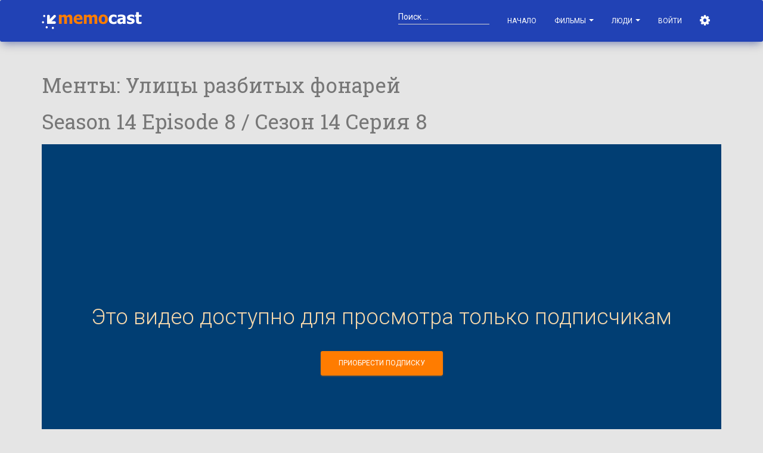

--- FILE ---
content_type: text/html; charset=utf-8
request_url: https://memocast.com/video/menti-ulitsi-razbitih-fonarei-1997-2016-14-season-8-seriya
body_size: 17816
content:
<!doctype html>
<html data-cast-api-enabled="true">
<head>

    <meta charset="utf-8" />
    <!-- <link rel="apple-touch-icon" sizes="76x76" href="/material/img/apple-icon.png"> -->
    <link rel="icon" href="/favicon.ico" />
    <meta http-equiv="X-UA-Compatible" content="IE=edge,chrome=1" />
    
    <title>Менты: Улицы разбитых фонарей 14 сезон 8 серия смотреть онлайн | Memocast</title>
    
    <meta content='width=device-width, initial-scale=1.0, maximum-scale=1.0, user-scalable=0' name='viewport' />
    
    <!--     Fonts and icons     -->
    <link rel="stylesheet" type="text/css" href="https://fonts.googleapis.com/css?family=Roboto:300,400,500,700|Roboto+Slab:400,700|Material+Icons" />
    <link rel="stylesheet" href="https://maxcdn.bootstrapcdn.com/font-awesome/latest/css/font-awesome.min.css" />
    
    <!-- CSS Files -->
    <link href="/material/css/bootstrap.min.css" rel="stylesheet" />
    <!-- <link href="/material/css/material-kit.css?v=1.1.0" rel="stylesheet"/> -->
    <link href="/dist/css/material-kit.min.css" rel="stylesheet" />
    
    <link rel="stylesheet" href="/dist/css/lib.min.css" />
    <link rel="stylesheet" href="/dist/css/bundle.min.css" />
    
    <link href="https://unpkg.com/@silvermine/videojs-quality-selector/dist/css/quality-selector.css" rel="stylesheet">
    <link rel="stylesheet" href="/dist/css/silvermine-videojs-chromecast.css">
    <link href="https://vjs.zencdn.net/7.17.0/video-js.css" rel="stylesheet" />
    
    <link href="/bower/flag-icon-css/css/flag-icon.min.css" rel="stylesheet" />
    <link href="/css/autocomplete.css" type="text/css" rel="stylesheet" />
    
    <!-- HTML5 shim and Respond.js IE8 support of HTML5 elements and media queries -->
    <!--[if lt IE 9]>
      <script src="/bower/html5shiv/dist/html5shiv.js"></script>
      <script src="/bower/respond/dest/respond.min.js"></script>
    <![endif]-->
    <meta name="description" content="Смотреть Менты: Улицы разбитых фонарей Season 14 Episode 8 / Сезон 14 Серия 8 1997-2016 онлайн в хорошем качестве на Memocast" />
<meta property="og:url"           content="https://www.memocast.com/video/menti-ulitsi-razbitih-fonarei-1997-2016-14-season-8-seriya" />
<meta property="og:type"          content="website" />
<meta property="og:title"         content="Memocast - Менты: Улицы разбитых фонарей" />
<meta property="og:description"   content="" />
<meta property="og:image"         content="https://www.memocast.com/images/video-title/595df0c11f12f8055322858b?height=320" />


</head>
<body>

    <nav class="navbar navbar-primary" color-on-scroll="200" role="navigation" style="z-index: 1000;">
    <div class="container">
    <div class="navbar-header">
    <button type="button" class="navbar-toggle" data-toggle="collapse">
    <span class="sr-only">Toggle navigation</span>
    <span class="icon-bar"></span>
    <span class="icon-bar"></span>
    <span class="icon-bar"></span>
    </button>
    <a class="navbar-brand" href="/">
        <img src="/img/logo-sv1.png" width="168" alt="Memocast" />
    </a>
    </div>
    
    <div class="collapse navbar-collapse">
    <ul class="nav navbar-nav navbar-right">
    <li>
        <a href="/">Начало</a>
    </li>
    <li class="dropdown">
    <a href="#" class="dropdown-toggle" data-toggle="dropdown">Фильмы <b class="caret"></b></a>
    <ul class="dropdown-menu">
    <li>
        <a href="/videos/all">
            Все фильмы
        </a>
    </li>
    <li>
        <a href="/videos/new">
            Новинки
        </a>
    </li>
    <li>
        <a href="/videos/kids">
            Для детей
        </a>
    </li>
    <li>
        <a href="/category/all">
        Категории
        </a>
    </li>
    <li class="divider"></li>
    <li>
        <a href="/videos/online">
            Смотрят сейчас
        </a>
    </li>
    <li>
        <a href="/videos/tags">
            Популярные тэги
        </a>
    </li>
    <li>
        <a href="/videos/liked">
            Популярное за неделю
        </a>
    </li>
    <li class="divider"></li>
    <li>
        <a href="/comments/">
            Комментарии
        </a>
    </li>
    
    <li class="divider"></li>
    <li>
        <a href="/videos/requests">
            Видео-запросы
        </a>
    </li>
    
    </ul>
    </li>
    
    
    <li class="dropdown">
        <a href="#" class="dropdown-toggle" data-toggle="dropdown">
            Люди
            <b class="caret"></b>
        </a>
        <ul class="dropdown-menu">
        <li>
            <a href="/people/commentators">
                Комментаторы
            </a>
        </li>
        <li class="divider"></li>
        <li>
            <a href="/people/leaders">
                Популярные пользователи
            </a>
        </li>
        <li class="divider"></li>
        <li>
            <a class="dropdown-item" href="/people/online">
                Сейчас на сайте
            </a>
        </li>
        </ul>
    </li>
    
    <li>
        <a href="/login">
            Войти
        </a>
    </li>
    
    <li>
        <a href="#" id="settings-button" class="mmc-popover-triggerer" title="Настройки">
            <i class="fa fa-cog" aria-hidden="true"></i>
        </a>
    </li>
    
    <li class="visible-xs-inline">
        <a href="/search">Поиск</a>
    </li>
    
    </ul>
    <form autocomplete="off" class="navbar-form navbar-right" method="get" action="/search" role="search">
        <div class="form-group form-white">
        <input autocomplete="off" class="form-control memocast-autocomplete-videos" id="tb-videos-autocomplete"
            name="s"
            type="text"
            placeholder="Поиск ..." />
        </div>
    </form>
    
    </div>
    </div>
    </nav>
    
    <div id="mmc-autocomplete" class="mmc-popover-content mmc-autocomplete card card-raised" style="display: none;">
    </div>
    
    <div id="mmc-feed-popup" class="mmc-popover-content mmc-feed-popup card card-raised" style="display: none;">
    </div>
    
    <div id="mmc-video-title-popover" class="card card-raised" style="display: none; z-index: 1000; max-width: 500px;">
    </div>
    
    <div id="settings-popover" class="mmc-popover-content card card-raised" style="width: 300px; z-index: 1000; display: none;">
        <div class="card-content settings">
            <div class="row">
                <div class="col-md-12 text-center">
                    <span class="title">Выберите язык / Select language</span>
                </div>
            </div>
            <div class="row">
                <div class="col-xs-6 text-center">
                    <div class="flag-item rounded active">
                        <a href="/link/locale/ru"><span class="flag-icon flag-icon-ru"></span></a>
                    </div>
                </div>
                <div class="col-xs-6 text-center">
                    <div class="flag-item rounded">
                        <a href="/link/locale/en"><span class="flag-icon flag-icon-us"></span></a>
                    </div>
                </div>
            </div>
            <div class="row">
                <div class="col-xs-12 text-center">
                    <div class="checkbox">
                    	<label>
                    		<input type="checkbox" id="cb-legacy-playback">
                            Использовать старый плеер
                    	</label>
                    </div>
                </div>
            </div>
        </div>
    </div>
	<div class="container" style="padding-top: 15px;">
        <div class="row">
            <div class="col-md-12">


<div itemscope itemtype="http://schema.org/Movie">
    <meta itemprop="image" content="https://www.memocast.com/images/video-title/595df0c11f12f8055322858b?width=480&height=270" />

    <h1 class="title mmc-video-title-title" style="margin: 0px 0px 15px 0px; padding: 0px;">
        <small style="margin: 0px; padding: 0px;">
        <span itemprop="name">Менты: Улицы разбитых фонарей</span>
        <br /><span class="mmc-video-item-title">Season 14 Episode 8 / Сезон 14 Серия 8</span>
        </small>

       

    </h1>

    <div id="div-video-player" class="embed-responsive embed-responsive-16by9" class_x="video-container text-center align-middle">
        <p style="margin: 20px 0px;">
            <i class="fa fa-circle-o-notch fa-spin fa-3x fa-fixed"></i>
            Загрузка видео ...
        </p>
    </div>
    

    <div class="card"><div class="card-content">

        <div class="row">
            <div class="col-md-12">

            <a id="div-video-prev" class="btn btn-primary btn-round" data-toggle="tooltip" style="display: none;">
                Предыдущая серия / эпизод
            </a>

            <a id="div-video-next" class="btn btn-primary  btn-round" data-toggle="tooltip" style="display: none;">
                Следующая серия / эпизод
            </a>

            <button class="btn btn-secondary btn-round d-none" data-toggle="tooltip" title="Добавить в понравившиеся">
                <i class="fa fa-heart-o" style="color: red;" aria-hidden="true"></i>
            </button>

            <button class="btn btn-rose btn-round d-none" id="bt-video-unsub" data-toggle="tooltip" title="Прекратить сообщать о новых эпизодах">
                <i class="fa fa-bell" aria-hidden="true"></i>
                Отписаться
            </button>

            <button class="btn btn-primary btn-round d-none" id="bt-video-sub" data-toggle="tooltip" title="Сообщать о новых эпизодах">
                <i class="fa fa-bell" aria-hidden="true"></i>
                <span class="hidden-md-down">
                Подписаться
                </span>
            </button>

            <button class="btn btn-primary btn-fab btn-fab-mini btn-round" id="bt-toggle-like">
                <i class="material-icons">favorite</i>
            </button>


            &nbsp;&nbsp;&nbsp;

                Поделиться
                &nbsp;&nbsp;

                <button class="btn btn-fab btn-fab-mini btn-facebook" onclick="javascript:window.open('https://www.facebook.com/sharer/sharer.php?u=https://www.memocast.com/video/menti-ulitsi-razbitih-fonarei-1997-2016-14-season-8-seriya&picture=https://www.memocast.com/images/video-title/595df0c11f12f8055322858b?height&#x3D;320', '_blank')">
                    <i class="fa fa-facebook"></i>
                </button>

                <button onclick="javascript:window.open('https://twitter.com/home?status=https://www.memocast.com/video/menti-ulitsi-razbitih-fonarei-1997-2016-14-season-8-seriya','_blank')" class="btn btn-fab btn-fab-mini btn-twitter">
                    <i class="fa fa-twitter"></i>
                </button>

                <button onclick="javascript:window.open('https://plus.google.com/share?url=https://www.memocast.com/video/menti-ulitsi-razbitih-fonarei-1997-2016-14-season-8-seriya', '_blank')" class="btn btn-fab btn-fab-mini btn-google">
                    <i class="fa fa-google"></i>
                </Button>

                <button onclick="window.open('http://vk.com/share.php?url=https://www.memocast.com/video/menti-ulitsi-razbitih-fonarei-1997-2016-14-season-8-seriya&image=https://www.memocast.com/images/video-title/595df0c11f12f8055322858b?height&#x3D;320','_blank')" class="btn btn-facebook btn-fab btn-fab-mini">
                    <i class="fa fa-vk"></i>
                </button>

                <a class="pull-right btn btn-secondary btn-round" href="/link/legacyplayback/true" data-toggle="tooltip" title="Воспользуйтесь этой опцией если вы испытываете проблемы с воспроизведением и ваш браузер поддерживает технологию Adobe Flash">
                    Использовать старый плеер
                </a>

            </div>
        </div>

    </div></div>

    <div class="card card-nav-tabs">
        <div class="header header-primary">
            <div class="nav-tabs-navigation">
                <div class="nav-tabs-wrapper">
                    <ul class="nav nav-tabs" data-tabs="tabs">
                        <li class="active">
                            <a href="#video-info-tab" data-toggle="tab">
                                О фильме
                            </a>
                        </li>
                        <li>
                            <a href="#comments-tab">
                                Комментарии
                            </a>
                        </li>
                            <li role="presentation" class="dropdown">
                            <a class="dropdown-toggle" data-toggle="dropdown" href="#" role="button" aria-haspopup="true" aria-expanded="false">
                            Сезоны <span class="caret"></span>
                            </a>
                            <ul class="dropdown-menu">
                                <li>
                                <a class="dropdown-item" href="#video-season-1">
                                    1
                                </a>
                                </li>
                                <li>
                                <a class="dropdown-item" href="#video-season-2">
                                    2
                                </a>
                                </li>
                                <li>
                                <a class="dropdown-item" href="#video-season-3">
                                    3
                                </a>
                                </li>
                                <li>
                                <a class="dropdown-item" href="#video-season-4">
                                    4
                                </a>
                                </li>
                                <li>
                                <a class="dropdown-item" href="#video-season-5">
                                    5
                                </a>
                                </li>
                                <li>
                                <a class="dropdown-item" href="#video-season-6">
                                    6
                                </a>
                                </li>
                                <li>
                                <a class="dropdown-item" href="#video-season-7">
                                    7
                                </a>
                                </li>
                                <li>
                                <a class="dropdown-item" href="#video-season-8">
                                    8
                                </a>
                                </li>
                                <li>
                                <a class="dropdown-item" href="#video-season-9">
                                    9
                                </a>
                                </li>
                                <li>
                                <a class="dropdown-item" href="#video-season-10">
                                    10
                                </a>
                                </li>
                                <li>
                                <a class="dropdown-item" href="#video-season-11">
                                    11
                                </a>
                                </li>
                                <li>
                                <a class="dropdown-item" href="#video-season-12">
                                    12
                                </a>
                                </li>
                                <li>
                                <a class="dropdown-item" href="#video-season-13">
                                    13
                                </a>
                                </li>
                                <li>
                                <a class="dropdown-item" href="#video-season-14">
                                    14
                                </a>
                                </li>
                                <li>
                                <a class="dropdown-item" href="#video-season-15">
                                    15
                                </a>
                                </li>
                                <li>
                                <a class="dropdown-item" href="#video-season-16">
                                    16
                                </a>
                                </li>
                            </ul>
                            </li>
                        <li id="video-nav-likes" style="display: none;" data-toggle="tooltip" title="Кому понравился этот фильм / видео">
                            <a href="#video-likes">
                                <i class="fa fa-heart"></i> 1
                            </a>
                        </li>
                        <li id="video-nav-viewers" style="display: none;"  data-toggle="tooltip" title="Это видео сейчас смотрят">
                            <a class="nav-link" href="#video-viewers">
                                <i class="fa fa-eye" aria-hidden="true"></i> 1
                            </a>
                        </li>
                            <li class="nav-item">
                                <a class="nav-link" href="#recomendations">
                                    Рекомендации
                                </a>
                            </li>
                    </ul>
                </div>
            </div>
        </div>
        <div class="card-content">
            <div class="tab-content">
                <div class="tab-pane active" id="video-info-tab">

                    <div class="h3 title d-none">О фильме</div>
                    <div itemprop="countryOfOrigin">
                        <span style="font-weight: bold;">Страна -</span>
                        Russian Federation
                    </div>

                    <div >
                        <span style="font-weight: bold;">Год -</span>
                        <span itemprop="datePublished">1997-2016</span>
                    </div>

                    <div>
                        <span style="font-weight: bold;">Режиссер -</span>
                        <span itemprop="director">Александр Рогожкин, Дмитрий Светозаров, Кирилл Капица, Виталий Аксёнов, Владимир Бортко, Владимир Нахабцев мл., Андрей Морозов, Алексей Ведерников, Игорь Копылов, Валерий Захарьев, Вадим Саетгалиев, Иван Мошняков, Павел Мальков, Жанна Коханова, Виктор Шкуратов, Александр Глинский, Юрий Владовский, Павел Симонов</span>
                    </div>





                    <div>
                        <span style="font-weight: bold;">Продолжительность ≈</span>
                        60 мин
                    </div>

                    <div style="margin: 5px 0px;">
                    <span style="font-weight: bold; display: none;">Категории</span>
                    <a class="label label-info" href="/videos/action-adventure">Экшн/Приключения</a>
                    <a class="label label-info" href="/videos/detective">Детектив</a>
                    <a class="label label-info" href="/videos/tv-shows-serials">ТВ/Сериалы</a>
                    </div>

                    <div style="margin: 15px 0px;">
                        <span style="font-weight: bold;">О фильме</span>
                        <br/>
                        <div itemprop="description">Сериал рассказывает о рабочих буднях 85-го отделения петербургской милиции. Главные герои, рядовые &quot;сыскари&quot; Казанова, Ларин, Дукалис и Волков в корне отличаются от рыцарей без страха и упрека советских времен, которых воплощали на экране Збруев, Соломин, Кикабидзе, Мартынюк и другие. Современные следователи выглядят как множество простых россиян: у них не модельная внешность, отнюдь не атлетическое телосложение, они довольно скромно одеты; они разъезжают по городу на общественном транспорте и ведут свои расследования в обшарпанных кабинетах без компьютеров и радиотелефонов, часто применяя недозволенные методы в работе, а порой и нарушая букву закона. Одним словом, настоящие &quot;менты&quot;...</div>
                    </div>

                    <div style="margin: 15px 0px;">
                        <span style="font-weight: bold;">В ролях</span>
                        <br/>
                        <span itemprop="actor">
                            Алексей Нилов, Александр Лыков, Сергей Селин, Юрий Кузнецов, Анастасия Мельникова, Леонид Куравлёв, Оскар Кучера, Евгений Дятлов, Михаил Трухин, Александр Половцев, Лера Кудрявцева, Борис Чердынцев, Владимир Баранов, Юлия Соболевская, Наталья Иохвидова, Андрей Мокеев, Станислав Воронецкий, Борис Хвошнянский, Евгений Баранов (I), Валентина Барусина, Кирилл Принцев, Юлия Рубис, Юлия Яковлева, Валентина Балеева, Ольга Лисовская, Игорь Шибанов, Нелли Межанская, Анастасия Максимова (II), Шамиль Балтачеев, Маргарита Иванова (II), Наталья Вьюшина, Артур Харитоненко, Светлана Письмиченко, Виолетта Жухимович, Екатерина Разуваева, Ирина Соколова (II), Филипп Азаров, Егор Гришин, Сергей Гальцев, Малхаз Жван, Олег Андреев, Андрей Кайков, Михаил Лучко, Вероника Норина, Георгий Штиль, Андрей Аксёнов, Степан Половцев, Мамед Хамдимов, Валерий Бояринцев, Елена Слатина, Екатерина Белова (II), Ирина Марцинкевич, Дмитрий Белов, Василий Рукша, Алексей Лысенко, Владимир Галась, Савва Горлачёв, Арсений Мыцык, Алексей Козлов (IV), Андрей Зибров, Борис Клюев, Елена Вожакина, Алексей Семёнов (II), Алексей Телеш, Виктория Матвеева, Алексей Романович, Екатерина Зорина, Семён Афендулов, Филипп Дьячков (II), Филипп Чевычелов, Борис Чистяков, Юрий Калугин, Георгий Маришин, Сергей Евдокимов (I), Андрей Пынзару, Юлия Ваганова, Николай Федорцов, Филипп Барон, Андрей Архипов, Яков Петров, Ариана Андреева, Юлия Солохина, Георгий Поздняков, Евгения Кудинова, Николай Исполатов, Глеб Щур, Антон Ксенев, Сергей Синцов, Елена Купрашевич, Антон Багров, Александр Нестеров (II), Игорь Ключников, Виталий Кривонос, Полина Лазарева, Александр Колесник, Глеб Степан Каллистов, Наталья Мызникова, Дмитрий Новиков, Сергей Кравцов, Алексей Красноцветов, Екатерина Савелкова, Татьяна Лукьянчикова, Даниил Кокин, Дмитрий Глазков, Роман Притула, Мирослав Бестаев, Лариса Логинова, Анна Роскошная, Евгения Любимова-Ананичева, Константин Фадеев, Илона Бродская, Антон Захаров, Виктор Княжев, Станислав Соколов (II), Никита Плащевский, Вадим Гусев (II), Евгений Катаев, Ульяна Бойцова, Георгий Траугот, Людмила Курепова, Алексей Лушников, Дмитрий Барков (II), Андрей Кивинов, Игорь Лифанов, Наталья Суркова, Наталия Фиссон, Владимир Литвинов, Светлана Смирнова, Борис Бирман, Ольга Колоскова, Александр Сластин, Александр Баширов, Кирилл Ульянов, Татьяна Бедова, Юрий Орлов (II), Валерий Кравченко, Сергей Паршин, Евгения Игумнова, Дмитрий Барков (I)
                        </span>
                    </div>


                </div>
            </div>
        </div>
    </div>
</div>

<div id="comments-tab" class="card">
<div class="card-content">

<div class="row">
<div class="col-md-12">

<div class="h3 title">Комментарии</div>


<div class="media-area">
    <div id="div-comments" class="memocast-comments" memocast-video-title-id="595df0c11f12f8055322858b" memocast-video-item-id="60797b5cc82de92d4446d287">
    </div>
</div>

</div></div>
</div></div><!-- #comments-tab.card -->

<div id="episodes-tab" class="card">
    <div class="card-content">
<div class="h3 title">Эпизоды</div>
<table class="table table-striped">
<tr id="video-season-1">
    <td></td>
    <td>
        <div class="h4 title">
        1
        </div>
    </td>
</tr>
        <tr>
            <td></td>
            <td><a href="/video/menti-ulitsi-razbitih-fonarei-1997-2016-1-season-1-seriya">Season 1 Episode 1 of 33 / Сезон 1 Серия 1 из 33</a></td>
        </tr>
        <tr>
            <td></td>
            <td><a href="/video/menti-ulitsi-razbitih-fonarei-1997-2016-1-season-2-seriya">Season 1 Episode 2 / Сезон 1 Серия 2</a></td>
        </tr>
        <tr>
            <td></td>
            <td><a href="/video/menti-ulitsi-razbitih-fonarei-1997-2016-1-season-3-seriya">Season 1 Episode 3 / Сезон 1 Серия 3</a></td>
        </tr>
        <tr>
            <td></td>
            <td><a href="/video/menti-ulitsi-razbitih-fonarei-1997-2016-1-season-4-seriya">Season 1 Episode 4 / Сезон 1 Серия 4</a></td>
        </tr>
        <tr>
            <td></td>
            <td><a href="/video/menti-ulitsi-razbitih-fonarei-1997-2016-1-season-5-seriya">Season 1 Episode 5 / Сезон 1 Серия 5</a></td>
        </tr>
        <tr>
            <td></td>
            <td><a href="/video/menti-ulitsi-razbitih-fonarei-1997-2016-1-season-6-seriya">Season 1 Episode 6 / Сезон 1 Серия 6</a></td>
        </tr>
        <tr>
            <td></td>
            <td><a href="/video/menti-ulitsi-razbitih-fonarei-1997-2016-1-season-7-seriya">Season 1 Episode 7 / Сезон 1 Серия 7</a></td>
        </tr>
        <tr>
            <td></td>
            <td><a href="/video/menti-ulitsi-razbitih-fonarei-1997-2016-1-season-8-seriya">Season 1 Episode 8 / Сезон 1 Серия 8</a></td>
        </tr>
        <tr>
            <td></td>
            <td><a href="/video/menti-ulitsi-razbitih-fonarei-1997-2016-1-season-9-seriya">Season 1 Episode 9 / Сезон 1 Серия 9</a></td>
        </tr>
        <tr>
            <td></td>
            <td><a href="/video/menti-ulitsi-razbitih-fonarei-1997-2016-1-season-10-seriya">Season 1 Episode 10 / Сезон 1 Серия 10</a></td>
        </tr>
        <tr>
            <td></td>
            <td><a href="/video/menti-ulitsi-razbitih-fonarei-1997-2016-1-season-11-seriya">Season 1 Episode 11 / Сезон 1 Серия 11</a></td>
        </tr>
        <tr>
            <td></td>
            <td><a href="/video/menti-ulitsi-razbitih-fonarei-1997-2016-1-season-12-seriya">Season 1 Episode 12 / Сезон 1 Серия 12</a></td>
        </tr>
        <tr>
            <td></td>
            <td><a href="/video/menti-ulitsi-razbitih-fonarei-1997-2016-1-season-13-seriya">Season 1 Episode 13 / Сезон 1 Серия 13</a></td>
        </tr>
        <tr>
            <td></td>
            <td><a href="/video/menti-ulitsi-razbitih-fonarei-1997-2016-1-season-14-seriya">Season 1 Episode 14 / Сезон 1 Серия 14</a></td>
        </tr>
        <tr>
            <td></td>
            <td><a href="/video/menti-ulitsi-razbitih-fonarei-1997-2016-1-season-15-seriya">Season 1 Episode 15 / Сезон 1 Серия 15</a></td>
        </tr>
        <tr>
            <td></td>
            <td><a href="/video/menti-ulitsi-razbitih-fonarei-1997-2016-1-season-16-seriya">Season 1 Episode 16 / Сезон 1 Серия 16</a></td>
        </tr>
        <tr>
            <td></td>
            <td><a href="/video/menti-ulitsi-razbitih-fonarei-1997-2016-1-season-17-seriya">Season 1 Episode 17 / Сезон 1 Серия 17</a></td>
        </tr>
        <tr>
            <td></td>
            <td><a href="/video/menti-ulitsi-razbitih-fonarei-1997-2016-1-season-18-seriya">Season 1 Episode 18 / Сезон 1 Серия 18</a></td>
        </tr>
        <tr>
            <td></td>
            <td><a href="/video/menti-ulitsi-razbitih-fonarei-1997-2016-1-season-19-seriya">Season 1 Episode 19 / Сезон 1 Серия 19</a></td>
        </tr>
        <tr>
            <td></td>
            <td><a href="/video/menti-ulitsi-razbitih-fonarei-1997-2016-1-season-20-seriya">Season 1 Episode 20 / Сезон 1 Серия 20</a></td>
        </tr>
        <tr>
            <td></td>
            <td><a href="/video/menti-ulitsi-razbitih-fonarei-1997-2016-1-season-21-seriya">Season 1 Episode 21 / Сезон 1 Серия 21</a></td>
        </tr>
        <tr>
            <td></td>
            <td><a href="/video/menti-ulitsi-razbitih-fonarei-1997-2016-1-season-22-seriya">Season 1 Episode 22 / Сезон 1 Серия 22</a></td>
        </tr>
        <tr>
            <td></td>
            <td><a href="/video/menti-ulitsi-razbitih-fonarei-1997-2016-1-season-23-seriya">Season 1 Episode 23 / Сезон 1 Серия 23</a></td>
        </tr>
        <tr>
            <td></td>
            <td><a href="/video/menti-ulitsi-razbitih-fonarei-1997-2016-1-season-24-seriya">Season 1 Episode 24 / Сезон 1 Серия 24</a></td>
        </tr>
        <tr>
            <td></td>
            <td><a href="/video/menti-ulitsi-razbitih-fonarei-1997-2016-1-season-25-seriya">Season 1 Episode 25 / Сезон 1 Серия 25</a></td>
        </tr>
        <tr>
            <td></td>
            <td><a href="/video/menti-ulitsi-razbitih-fonarei-1997-2016-1-season-26-seriya">Season 1 Episode 26 / Сезон 1 Серия 26</a></td>
        </tr>
        <tr>
            <td></td>
            <td><a href="/video/menti-ulitsi-razbitih-fonarei-1997-2016-1-season-27-seriya">Season 1 Episode 27 / Сезон 1 Серия 27</a></td>
        </tr>
        <tr>
            <td></td>
            <td><a href="/video/menti-ulitsi-razbitih-fonarei-1997-2016-1-season-28-seriya">Season 1 Episode 28 / Сезон 1 Серия 28</a></td>
        </tr>
        <tr>
            <td></td>
            <td><a href="/video/menti-ulitsi-razbitih-fonarei-1997-2016-1-season-29-seriya">Season 1 Episode 29 / Сезон 1 Серия 29</a></td>
        </tr>
        <tr>
            <td></td>
            <td><a href="/video/menti-ulitsi-razbitih-fonarei-1997-2016-1-season-30-seriya">Season 1 Episode 30 / Сезон 1 Серия 30</a></td>
        </tr>
        <tr>
            <td></td>
            <td><a href="/video/menti-ulitsi-razbitih-fonarei-1997-2016-1-season-31-seriya">Season 1 Episode 31 / Сезон 1 Серия 31</a></td>
        </tr>
        <tr>
            <td></td>
            <td><a href="/video/menti-ulitsi-razbitih-fonarei-1997-2016-1-season-32-seriya">Season 1 Episode 32 / Сезон 1 Серия 32</a></td>
        </tr>
        <tr>
            <td></td>
            <td><a href="/video/menti-ulitsi-razbitih-fonarei-1997-2016-1-season-33-seriya">Season 1 Episode 33 / Сезон 1 Серия 33</a></td>
        </tr>
<tr id="video-season-2">
    <td></td>
    <td>
        <div class="h4 title">
        2
        </div>
    </td>
</tr>
        <tr>
            <td></td>
            <td><a href="/video/menti-ulitsi-razbitih-fonarei-1997-2016-2-season-1-seriya">Season 2 Episode 1 of 24 / Сезон 2 Серия 1 из 24</a></td>
        </tr>
        <tr>
            <td></td>
            <td><a href="/video/menti-ulitsi-razbitih-fonarei-1997-2016-2-season-2-seriya">Season 2 Episode 2 / Сезон 2 Серия 2</a></td>
        </tr>
        <tr>
            <td></td>
            <td><a href="/video/menti-ulitsi-razbitih-fonarei-1997-2016-2-season-3-seriya">Season 2 Episode 3 / Сезон 2 Серия 3</a></td>
        </tr>
        <tr>
            <td></td>
            <td><a href="/video/menti-ulitsi-razbitih-fonarei-1997-2016-2-season-4-seriya">Season 2 Episode 4 / Сезон 2 Серия 4</a></td>
        </tr>
        <tr>
            <td></td>
            <td><a href="/video/menti-ulitsi-razbitih-fonarei-1997-2016-2-season-5-seriya">Season 2 Episode 5 / Сезон 2 Серия 5</a></td>
        </tr>
        <tr>
            <td></td>
            <td><a href="/video/menti-ulitsi-razbitih-fonarei-1997-2016-2-season-6-seriya">Season 2 Episode 6 / Сезон 2 Серия 6</a></td>
        </tr>
        <tr>
            <td></td>
            <td><a href="/video/menti-ulitsi-razbitih-fonarei-1997-2016-2-season-7-seriya">Season 2 Episode 7 / Сезон 2 Серия 7</a></td>
        </tr>
        <tr>
            <td></td>
            <td><a href="/video/menti-ulitsi-razbitih-fonarei-1997-2016-2-season-8-seriya">Season 2 Episode 8 / Сезон 2 Серия 8</a></td>
        </tr>
        <tr>
            <td></td>
            <td><a href="/video/menti-ulitsi-razbitih-fonarei-1997-2016-2-season-9-seriya">Season 2 Episode 9 / Сезон 2 Серия 9</a></td>
        </tr>
        <tr>
            <td></td>
            <td><a href="/video/menti-ulitsi-razbitih-fonarei-1997-2016-2-season-10-seriya">Season 2 Episode 10 / Сезон 2 Серия 10</a></td>
        </tr>
        <tr>
            <td></td>
            <td><a href="/video/menti-ulitsi-razbitih-fonarei-1997-2016-2-season-11-seriya">Season 2 Episode 11 / Сезон 2 Серия 11</a></td>
        </tr>
        <tr>
            <td></td>
            <td><a href="/video/menti-ulitsi-razbitih-fonarei-1997-2016-2-season-12-seriya">Season 2 Episode 12 / Сезон 2 Серия 12</a></td>
        </tr>
        <tr>
            <td></td>
            <td><a href="/video/menti-ulitsi-razbitih-fonarei-1997-2016-2-season-13-seriya">Season 2 Episode 13 / Сезон 2 Серия 13</a></td>
        </tr>
        <tr>
            <td></td>
            <td><a href="/video/menti-ulitsi-razbitih-fonarei-1997-2016-2-season-14-seriya">Season 2 Episode 14 / Сезон 2 Серия 14</a></td>
        </tr>
        <tr>
            <td></td>
            <td><a href="/video/menti-ulitsi-razbitih-fonarei-1997-2016-2-season-15-seriya">Season 2 Episode 15 / Сезон 2 Серия 15</a></td>
        </tr>
        <tr>
            <td></td>
            <td><a href="/video/menti-ulitsi-razbitih-fonarei-1997-2016-2-season-16-seriya">Season 2 Episode 16 / Сезон 2 Серия 16</a></td>
        </tr>
        <tr>
            <td></td>
            <td><a href="/video/menti-ulitsi-razbitih-fonarei-1997-2016-2-season-17-seriya">Season 2 Episode 17 / Сезон 2 Серия 17</a></td>
        </tr>
        <tr>
            <td></td>
            <td><a href="/video/menti-ulitsi-razbitih-fonarei-1997-2016-2-season-18-seriya">Season 2 Episode 18 / Сезон 2 Серия 18</a></td>
        </tr>
        <tr>
            <td></td>
            <td><a href="/video/menti-ulitsi-razbitih-fonarei-1997-2016-2-season-19-seriya">Season 2 Episode 19 / Сезон 2 Серия 19</a></td>
        </tr>
        <tr>
            <td></td>
            <td><a href="/video/menti-ulitsi-razbitih-fonarei-1997-2016-2-season-20-seriya">Season 2 Episode 20 / Сезон 2 Серия 20</a></td>
        </tr>
        <tr>
            <td></td>
            <td><a href="/video/menti-ulitsi-razbitih-fonarei-1997-2016-2-season-21-seriya">Season 2 Episode 21 / Сезон 2 Серия 21</a></td>
        </tr>
        <tr>
            <td></td>
            <td><a href="/video/menti-ulitsi-razbitih-fonarei-1997-2016-2-season-22-seriya">Season 2 Episode 22 / Сезон 2 Серия 22</a></td>
        </tr>
        <tr>
            <td></td>
            <td><a href="/video/menti-ulitsi-razbitih-fonarei-1997-2016-2-season-23-seriya">Season 2 Episode 23 / Сезон 2 Серия 23</a></td>
        </tr>
        <tr>
            <td></td>
            <td><a href="/video/menti-ulitsi-razbitih-fonarei-1997-2016-2-season-24-seriya">Season 2 Episode 24 / Сезон 2 Серия 24</a></td>
        </tr>
<tr id="video-season-3">
    <td></td>
    <td>
        <div class="h4 title">
        3
        </div>
    </td>
</tr>
        <tr>
            <td></td>
            <td><a href="/video/menti-ulitsi-razbitih-fonarei-1997-2016-3-season-1-seriya">Season 3 Episode 1 of 26 / Сезон 3 Серия 1 из 26</a></td>
        </tr>
        <tr>
            <td></td>
            <td><a href="/video/menti-ulitsi-razbitih-fonarei-1997-2016-3-season-2-seriya">Season 3 Episode 2 / Сезон 3 Серия 2</a></td>
        </tr>
        <tr>
            <td></td>
            <td><a href="/video/menti-ulitsi-razbitih-fonarei-1997-2016-3-season-3-seriya">Season 3 Episode 3 / Сезон 3 Серия 3</a></td>
        </tr>
        <tr>
            <td></td>
            <td><a href="/video/menti-ulitsi-razbitih-fonarei-1997-2016-3-season-4-seriya">Season 3 Episode 4 / Сезон 3 Серия 4</a></td>
        </tr>
        <tr>
            <td></td>
            <td><a href="/video/menti-ulitsi-razbitih-fonarei-1997-2016-3-season-5-seriya">Season 3 Episode 5 / Сезон 3 Серия 5</a></td>
        </tr>
        <tr>
            <td></td>
            <td><a href="/video/menti-ulitsi-razbitih-fonarei-1997-2016-3-season-6-seriya">Season 3 Episode 6 / Сезон 3 Серия 6</a></td>
        </tr>
        <tr>
            <td></td>
            <td><a href="/video/menti-ulitsi-razbitih-fonarei-1997-2016-3-season-7-seriya">Season 3 Episode 7 / Сезон 3 Серия 7</a></td>
        </tr>
        <tr>
            <td></td>
            <td><a href="/video/menti-ulitsi-razbitih-fonarei-1997-2016-3-season-8-seriya">Season 3 Episode 8 / Сезон 3 Серия 8</a></td>
        </tr>
        <tr>
            <td></td>
            <td><a href="/video/menti-ulitsi-razbitih-fonarei-1997-2016-3-season-9-seriya">Season 3 Episode 9 / Сезон 3 Серия 9</a></td>
        </tr>
        <tr>
            <td></td>
            <td><a href="/video/menti-ulitsi-razbitih-fonarei-1997-2016-3-season-10-seriya">Season 3 Episode 10 / Сезон 3 Серия 10</a></td>
        </tr>
        <tr>
            <td></td>
            <td><a href="/video/menti-ulitsi-razbitih-fonarei-1997-2016-3-season-11-seriya">Season 3 Episode 11 / Сезон 3 Серия 11</a></td>
        </tr>
        <tr>
            <td></td>
            <td><a href="/video/menti-ulitsi-razbitih-fonarei-1997-2016-3-season-12-seriya">Season 3 Episode 12 / Сезон 3 Серия 12</a></td>
        </tr>
        <tr>
            <td></td>
            <td><a href="/video/menti-ulitsi-razbitih-fonarei-1997-2016-3-season-13-seriya">Season 3 Episode 13 / Сезон 3 Серия 13</a></td>
        </tr>
        <tr>
            <td></td>
            <td><a href="/video/menti-ulitsi-razbitih-fonarei-1997-2016-3-season-14-seriya">Season 3 Episode 14 / Сезон 3 Серия 14</a></td>
        </tr>
        <tr>
            <td></td>
            <td><a href="/video/menti-ulitsi-razbitih-fonarei-1997-2016-3-season-15-seriya">Season 3 Episode 15 / Сезон 3 Серия 15</a></td>
        </tr>
        <tr>
            <td></td>
            <td><a href="/video/menti-ulitsi-razbitih-fonarei-1997-2016-3-season-16-seriya">Season 3 Episode 16 / Сезон 3 Серия 16</a></td>
        </tr>
        <tr>
            <td></td>
            <td><a href="/video/menti-ulitsi-razbitih-fonarei-1997-2016-3-season-17-seriya">Season 3 Episode 17 / Сезон 3 Серия 17</a></td>
        </tr>
        <tr>
            <td></td>
            <td><a href="/video/menti-ulitsi-razbitih-fonarei-1997-2016-3-season-18-seriya">Season 3 Episode 18 / Сезон 3 Серия 18</a></td>
        </tr>
        <tr>
            <td></td>
            <td><a href="/video/menti-ulitsi-razbitih-fonarei-1997-2016-3-season-19-seriya">Season 3 Episode 19 / Сезон 3 Серия 19</a></td>
        </tr>
        <tr>
            <td></td>
            <td><a href="/video/menti-ulitsi-razbitih-fonarei-1997-2016-3-season-20-seriya">Season 3 Episode 20 / Сезон 3 Серия 20</a></td>
        </tr>
        <tr>
            <td></td>
            <td><a href="/video/menti-ulitsi-razbitih-fonarei-1997-2016-3-season-21-seriya">Season 3 Episode 21 / Сезон 3 Серия 21</a></td>
        </tr>
        <tr>
            <td></td>
            <td><a href="/video/menti-ulitsi-razbitih-fonarei-1997-2016-3-season-22-seriya">Season 3 Episode 22 / Сезон 3 Серия 22</a></td>
        </tr>
        <tr>
            <td></td>
            <td><a href="/video/menti-ulitsi-razbitih-fonarei-1997-2016-3-season-23-seriya">Season 3 Episode 23 / Сезон 3 Серия 23</a></td>
        </tr>
        <tr>
            <td></td>
            <td><a href="/video/menti-ulitsi-razbitih-fonarei-1997-2016-3-season-24-seriya">Season 3 Episode 24 / Сезон 3 Серия 24</a></td>
        </tr>
        <tr>
            <td></td>
            <td><a href="/video/menti-ulitsi-razbitih-fonarei-1997-2016-3-season-25-seriya">Season 3 Episode 25 / Сезон 3 Серия 25</a></td>
        </tr>
        <tr>
            <td></td>
            <td><a href="/video/menti-ulitsi-razbitih-fonarei-1997-2016-3-season-26-seriya">Season 3 Episode 26 / Сезон 3 Серия 26</a></td>
        </tr>
<tr id="video-season-4">
    <td></td>
    <td>
        <div class="h4 title">
        4
        </div>
    </td>
</tr>
        <tr>
            <td></td>
            <td><a href="/video/menti-ulitsi-razbitih-fonarei-1997-2016-4-season-1-seriya">Season 4 Episode 1 of 26 / Сезон 4 Серия 1 из 26</a></td>
        </tr>
        <tr>
            <td></td>
            <td><a href="/video/menti-ulitsi-razbitih-fonarei-1997-2016-4-season-2-seriya">Season 4 Episode 2 / Сезон 4 Серия 2</a></td>
        </tr>
        <tr>
            <td></td>
            <td><a href="/video/menti-ulitsi-razbitih-fonarei-1997-2016-4-season-3-seriya">Season 4 Episode 3 / Сезон 4 Серия 3</a></td>
        </tr>
        <tr>
            <td></td>
            <td><a href="/video/menti-ulitsi-razbitih-fonarei-1997-2016-4-season-4-seriya">Season 4 Episode 4 / Сезон 4 Серия 4</a></td>
        </tr>
        <tr>
            <td></td>
            <td><a href="/video/menti-ulitsi-razbitih-fonarei-1997-2016-4-season-5-seriya">Season 4 Episode 5 / Сезон 4 Серия 5</a></td>
        </tr>
        <tr>
            <td></td>
            <td><a href="/video/menti-ulitsi-razbitih-fonarei-1997-2016-4-season-6-seriya">Season 4 Episode 6 / Сезон 4 Серия 6</a></td>
        </tr>
        <tr>
            <td></td>
            <td><a href="/video/menti-ulitsi-razbitih-fonarei-1997-2016-4-season-7-seriya">Season 4 Episode 7 / Сезон 4 Серия 7</a></td>
        </tr>
        <tr>
            <td></td>
            <td><a href="/video/menti-ulitsi-razbitih-fonarei-1997-2016-4-season-8-seriya">Season 4 Episode 8 / Сезон 4 Серия 8</a></td>
        </tr>
        <tr>
            <td></td>
            <td><a href="/video/menti-ulitsi-razbitih-fonarei-1997-2016-4-season-9-seriya">Season 4 Episode 9 / Сезон 4 Серия 9</a></td>
        </tr>
        <tr>
            <td></td>
            <td><a href="/video/menti-ulitsi-razbitih-fonarei-1997-2016-4-season-10-seriya">Season 4 Episode 10 / Сезон 4 Серия 10</a></td>
        </tr>
        <tr>
            <td></td>
            <td><a href="/video/menti-ulitsi-razbitih-fonarei-1997-2016-4-season-11-seriya">Season 4 Episode 11 / Сезон 4 Серия 11</a></td>
        </tr>
        <tr>
            <td></td>
            <td><a href="/video/menti-ulitsi-razbitih-fonarei-1997-2016-4-season-12-seriya">Season 4 Episode 12 / Сезон 4 Серия 12</a></td>
        </tr>
        <tr>
            <td></td>
            <td><a href="/video/menti-ulitsi-razbitih-fonarei-1997-2016-4-season-13-seriya">Season 4 Episode 13 / Сезон 4 Серия 13</a></td>
        </tr>
        <tr>
            <td></td>
            <td><a href="/video/menti-ulitsi-razbitih-fonarei-1997-2016-4-season-14-seriya">Season 4 Episode 14 / Сезон 4 Серия 14</a></td>
        </tr>
        <tr>
            <td></td>
            <td><a href="/video/menti-ulitsi-razbitih-fonarei-1997-2016-4-season-15-seriya">Season 4 Episode 15 / Сезон 4 Серия 15</a></td>
        </tr>
        <tr>
            <td></td>
            <td><a href="/video/menti-ulitsi-razbitih-fonarei-1997-2016-4-season-16-seriya">Season 4 Episode 16 / Сезон 4 Серия 16</a></td>
        </tr>
        <tr>
            <td></td>
            <td><a href="/video/menti-ulitsi-razbitih-fonarei-1997-2016-4-season-17-seriya">Season 4 Episode 17 / Сезон 4 Серия 17</a></td>
        </tr>
        <tr>
            <td></td>
            <td><a href="/video/menti-ulitsi-razbitih-fonarei-1997-2016-4-season-18-seriya">Season 4 Episode 18 / Сезон 4 Серия 18</a></td>
        </tr>
        <tr>
            <td></td>
            <td><a href="/video/menti-ulitsi-razbitih-fonarei-1997-2016-4-season-19-seriya">Season 4 Episode 19 / Сезон 4 Серия 19</a></td>
        </tr>
        <tr>
            <td></td>
            <td><a href="/video/menti-ulitsi-razbitih-fonarei-1997-2016-4-season-20-seriya">Season 4 Episode 20 / Сезон 4 Серия 20</a></td>
        </tr>
        <tr>
            <td></td>
            <td><a href="/video/menti-ulitsi-razbitih-fonarei-1997-2016-4-season-21-seriya">Season 4 Episode 21 / Сезон 4 Серия 21</a></td>
        </tr>
        <tr>
            <td></td>
            <td><a href="/video/menti-ulitsi-razbitih-fonarei-1997-2016-4-season-22-seriya">Season 4 Episode 22 / Сезон 4 Серия 22</a></td>
        </tr>
        <tr>
            <td></td>
            <td><a href="/video/menti-ulitsi-razbitih-fonarei-1997-2016-4-season-23-seriya">Season 4 Episode 23 / Сезон 4 Серия 23</a></td>
        </tr>
        <tr>
            <td></td>
            <td><a href="/video/menti-ulitsi-razbitih-fonarei-1997-2016-4-season-24-seriya">Season 4 Episode 24 / Сезон 4 Серия 24</a></td>
        </tr>
        <tr>
            <td></td>
            <td><a href="/video/menti-ulitsi-razbitih-fonarei-1997-2016-4-season-25-seriya">Season 4 Episode 25 / Сезон 4 Серия 25</a></td>
        </tr>
        <tr>
            <td></td>
            <td><a href="/video/menti-ulitsi-razbitih-fonarei-1997-2016-4-season-26-seriya">Season 4 Episode 26 / Сезон 4 Серия 26</a></td>
        </tr>
<tr id="video-season-5">
    <td></td>
    <td>
        <div class="h4 title">
        5
        </div>
    </td>
</tr>
        <tr>
            <td></td>
            <td><a href="/video/menti-ulitsi-razbitih-fonarei-1997-2016-5-season-1-seriya">Season 5 Episode 1 of 26 / Сезон 5 Серия 1 из 26</a></td>
        </tr>
        <tr>
            <td></td>
            <td><a href="/video/menti-ulitsi-razbitih-fonarei-1997-2016-5-season-2-seriya">Season 5 Episode 2 / Сезон 5 Серия 2</a></td>
        </tr>
        <tr>
            <td></td>
            <td><a href="/video/menti-ulitsi-razbitih-fonarei-1997-2016-5-season-3-seriya">Season 5 Episode 3 / Сезон 5 Серия 3</a></td>
        </tr>
        <tr>
            <td></td>
            <td><a href="/video/menti-ulitsi-razbitih-fonarei-1997-2016-5-season-4-seriya">Season 5 Episode 4 / Сезон 5 Серия 4</a></td>
        </tr>
        <tr>
            <td></td>
            <td><a href="/video/menti-ulitsi-razbitih-fonarei-1997-2016-5-season-5-seriya">Season 5 Episode 5 / Сезон 5 Серия 5</a></td>
        </tr>
        <tr>
            <td></td>
            <td><a href="/video/menti-ulitsi-razbitih-fonarei-1997-2016-5-season-6-seriya">Season 5 Episode 6 / Сезон 5 Серия 6</a></td>
        </tr>
        <tr>
            <td></td>
            <td><a href="/video/menti-ulitsi-razbitih-fonarei-1997-2016-5-season-7-seriya">Season 5 Episode 7 / Сезон 5 Серия 7</a></td>
        </tr>
        <tr>
            <td></td>
            <td><a href="/video/menti-ulitsi-razbitih-fonarei-1997-2016-5-season-8-seriya">Season 5 Episode 8 / Сезон 5 Серия 8</a></td>
        </tr>
        <tr>
            <td></td>
            <td><a href="/video/menti-ulitsi-razbitih-fonarei-1997-2016-5-season-9-seriya">Season 5 Episode 9 / Сезон 5 Серия 9</a></td>
        </tr>
        <tr>
            <td></td>
            <td><a href="/video/menti-ulitsi-razbitih-fonarei-1997-2016-5-season-10-seriya">Season 5 Episode 10 / Сезон 5 Серия 10</a></td>
        </tr>
        <tr>
            <td></td>
            <td><a href="/video/menti-ulitsi-razbitih-fonarei-1997-2016-5-season-11-seriya">Season 5 Episode 11 / Сезон 5 Серия 11</a></td>
        </tr>
        <tr>
            <td></td>
            <td><a href="/video/menti-ulitsi-razbitih-fonarei-1997-2016-5-season-12-seriya">Season 5 Episode 12 / Сезон 5 Серия 12</a></td>
        </tr>
        <tr>
            <td></td>
            <td><a href="/video/menti-ulitsi-razbitih-fonarei-1997-2016-5-season-13-seriya">Season 5 Episode 13 / Сезон 5 Серия 13</a></td>
        </tr>
        <tr>
            <td></td>
            <td><a href="/video/menti-ulitsi-razbitih-fonarei-1997-2016-5-season-14-seriya">Season 5 Episode 14 / Сезон 5 Серия 14</a></td>
        </tr>
        <tr>
            <td></td>
            <td><a href="/video/menti-ulitsi-razbitih-fonarei-1997-2016-5-season-15-seriya">Season 5 Episode 15 / Сезон 5 Серия 15</a></td>
        </tr>
        <tr>
            <td></td>
            <td><a href="/video/menti-ulitsi-razbitih-fonarei-1997-2016-5-season-16-seriya">Season 5 Episode 16 / Сезон 5 Серия 16</a></td>
        </tr>
        <tr>
            <td></td>
            <td><a href="/video/menti-ulitsi-razbitih-fonarei-1997-2016-5-season-17-seriya">Season 5 Episode 17 / Сезон 5 Серия 17</a></td>
        </tr>
        <tr>
            <td></td>
            <td><a href="/video/menti-ulitsi-razbitih-fonarei-1997-2016-5-season-18-seriya">Season 5 Episode 18 / Сезон 5 Серия 18</a></td>
        </tr>
        <tr>
            <td></td>
            <td><a href="/video/menti-ulitsi-razbitih-fonarei-1997-2016-5-season-19-seriya">Season 5 Episode 19 / Сезон 5 Серия 19</a></td>
        </tr>
        <tr>
            <td></td>
            <td><a href="/video/menti-ulitsi-razbitih-fonarei-1997-2016-5-season-20-seriya">Season 5 Episode 20 / Сезон 5 Серия 20</a></td>
        </tr>
        <tr>
            <td></td>
            <td><a href="/video/menti-ulitsi-razbitih-fonarei-1997-2016-5-season-21-seriya">Season 5 Episode 21 / Сезон 5 Серия 21</a></td>
        </tr>
        <tr>
            <td></td>
            <td><a href="/video/menti-ulitsi-razbitih-fonarei-1997-2016-5-season-22-seriya">Season 5 Episode 22 / Сезон 5 Серия 22</a></td>
        </tr>
        <tr>
            <td></td>
            <td><a href="/video/menti-ulitsi-razbitih-fonarei-1997-2016-5-season-23-seriya">Season 5 Episode 23 / Сезон 5 Серия 23</a></td>
        </tr>
        <tr>
            <td></td>
            <td><a href="/video/menti-ulitsi-razbitih-fonarei-1997-2016-5-season-24-seriya">Season 5 Episode 24 / Сезон 5 Серия 24</a></td>
        </tr>
        <tr>
            <td></td>
            <td><a href="/video/menti-ulitsi-razbitih-fonarei-1997-2016-5-season-25-seriya">Season 5 Episode 25 / Сезон 5 Серия 25</a></td>
        </tr>
        <tr>
            <td></td>
            <td><a href="/video/menti-ulitsi-razbitih-fonarei-1997-2016-5-season-26-seriya">Season 5 Episode 26 / Сезон 5 Серия 26</a></td>
        </tr>
<tr id="video-season-6">
    <td></td>
    <td>
        <div class="h4 title">
        6
        </div>
    </td>
</tr>
        <tr>
            <td></td>
            <td><a href="/video/menti-ulitsi-razbitih-fonarei-1997-2016-6-season-1-seriya">Season 6 Episode 1 of 26 / Сезон 6 Серия 1 из 26</a></td>
        </tr>
        <tr>
            <td></td>
            <td><a href="/video/menti-ulitsi-razbitih-fonarei-1997-2016-6-season-2-seriya">Season 6 Episode 2 / Сезон 6 Серия 2</a></td>
        </tr>
        <tr>
            <td></td>
            <td><a href="/video/menti-ulitsi-razbitih-fonarei-1997-2016-6-season-3-seriya">Season 6 Episode 3 / Сезон 6 Серия 3</a></td>
        </tr>
        <tr>
            <td></td>
            <td><a href="/video/menti-ulitsi-razbitih-fonarei-1997-2016-6-season-4-seriya">Season 6 Episode 4 / Сезон 6 Серия 4</a></td>
        </tr>
        <tr>
            <td></td>
            <td><a href="/video/menti-ulitsi-razbitih-fonarei-1997-2016-6-season-5-seriya">Season 6 Episode 5 / Сезон 6 Серия 5</a></td>
        </tr>
        <tr>
            <td></td>
            <td><a href="/video/menti-ulitsi-razbitih-fonarei-1997-2016-6-season-6-seriya">Season 6 Episode 6 / Сезон 6 Серия 6</a></td>
        </tr>
        <tr>
            <td></td>
            <td><a href="/video/menti-ulitsi-razbitih-fonarei-1997-2016-6-season-7-seriya">Season 6 Episode 7 / Сезон 6 Серия 7</a></td>
        </tr>
        <tr>
            <td></td>
            <td><a href="/video/menti-ulitsi-razbitih-fonarei-1997-2016-6-season-8-seriya">Season 6 Episode 8 / Сезон 6 Серия 8</a></td>
        </tr>
        <tr>
            <td></td>
            <td><a href="/video/menti-ulitsi-razbitih-fonarei-1997-2016-6-season-9-seriya">Season 6 Episode 9 / Сезон 6 Серия 9</a></td>
        </tr>
        <tr>
            <td></td>
            <td><a href="/video/menti-ulitsi-razbitih-fonarei-1997-2016-6-season-10-seriya">Season 6 Episode 10 / Сезон 6 Серия 10</a></td>
        </tr>
        <tr>
            <td></td>
            <td><a href="/video/menti-ulitsi-razbitih-fonarei-1997-2016-6-season-11-seriya">Season 6 Episode 11 / Сезон 6 Серия 11</a></td>
        </tr>
        <tr>
            <td></td>
            <td><a href="/video/menti-ulitsi-razbitih-fonarei-1997-2016-6-season-12-seriya">Season 6 Episode 12 / Сезон 6 Серия 12</a></td>
        </tr>
        <tr>
            <td></td>
            <td><a href="/video/menti-ulitsi-razbitih-fonarei-1997-2016-6-season-13-seriya">Season 6 Episode 13 / Сезон 6 Серия 13</a></td>
        </tr>
        <tr>
            <td></td>
            <td><a href="/video/menti-ulitsi-razbitih-fonarei-1997-2016-6-season-14-seriya">Season 6 Episode 14 / Сезон 6 Серия 14</a></td>
        </tr>
        <tr>
            <td></td>
            <td><a href="/video/menti-ulitsi-razbitih-fonarei-1997-2016-6-season-15-seriya">Season 6 Episode 15 / Сезон 6 Серия 15</a></td>
        </tr>
        <tr>
            <td></td>
            <td><a href="/video/menti-ulitsi-razbitih-fonarei-1997-2016-6-season-16-seriya">Season 6 Episode 16 / Сезон 6 Серия 16</a></td>
        </tr>
        <tr>
            <td></td>
            <td><a href="/video/menti-ulitsi-razbitih-fonarei-1997-2016-6-season-17-seriya">Season 6 Episode 17 / Сезон 6 Серия 17</a></td>
        </tr>
        <tr>
            <td></td>
            <td><a href="/video/menti-ulitsi-razbitih-fonarei-1997-2016-6-season-18-seriya">Season 6 Episode 18 / Сезон 6 Серия 18</a></td>
        </tr>
        <tr>
            <td></td>
            <td><a href="/video/menti-ulitsi-razbitih-fonarei-1997-2016-6-season-19-seriya">Season 6 Episode 19 / Сезон 6 Серия 19</a></td>
        </tr>
        <tr>
            <td></td>
            <td><a href="/video/menti-ulitsi-razbitih-fonarei-1997-2016-6-season-20-seriya">Season 6 Episode 20 / Сезон 6 Серия 20</a></td>
        </tr>
        <tr>
            <td></td>
            <td><a href="/video/menti-ulitsi-razbitih-fonarei-1997-2016-6-season-21-seriya">Season 6 Episode 21 / Сезон 6 Серия 21</a></td>
        </tr>
        <tr>
            <td></td>
            <td><a href="/video/menti-ulitsi-razbitih-fonarei-1997-2016-6-season-22-seriya">Season 6 Episode 22 / Сезон 6 Серия 22</a></td>
        </tr>
        <tr>
            <td></td>
            <td><a href="/video/menti-ulitsi-razbitih-fonarei-1997-2016-6-season-23-seriya">Season 6 Episode 23 / Сезон 6 Серия 23</a></td>
        </tr>
        <tr>
            <td></td>
            <td><a href="/video/menti-ulitsi-razbitih-fonarei-1997-2016-6-season-24-seriya">Season 6 Episode 24 / Сезон 6 Серия 24</a></td>
        </tr>
        <tr>
            <td></td>
            <td><a href="/video/menti-ulitsi-razbitih-fonarei-1997-2016-6-season-25-seriya">Season 6 Episode 25 / Сезон 6 Серия 25</a></td>
        </tr>
        <tr>
            <td></td>
            <td><a href="/video/menti-ulitsi-razbitih-fonarei-1997-2016-6-season-26-seriya">Season 6 Episode 26 / Сезон 6 Серия 26</a></td>
        </tr>
<tr id="video-season-7">
    <td></td>
    <td>
        <div class="h4 title">
        7
        </div>
    </td>
</tr>
        <tr>
            <td></td>
            <td><a href="/video/menti-ulitsi-razbitih-fonarei-1997-2016-7-season-1-seriya">Season 7 Episode 1 of 26 / Сезон 7 Серия 1 из 26</a></td>
        </tr>
        <tr>
            <td></td>
            <td><a href="/video/menti-ulitsi-razbitih-fonarei-1997-2016-7-season-2-seriya">Season 7 Episode 2 / Сезон 7 Серия 2</a></td>
        </tr>
        <tr>
            <td></td>
            <td><a href="/video/menti-ulitsi-razbitih-fonarei-1997-2016-7-season-3-seriya">Season 7 Episode 3 / Сезон 7 Серия 3</a></td>
        </tr>
        <tr>
            <td></td>
            <td><a href="/video/menti-ulitsi-razbitih-fonarei-1997-2016-7-season-4-seriya">Season 7 Episode 4 / Сезон 7 Серия 4</a></td>
        </tr>
        <tr>
            <td></td>
            <td><a href="/video/menti-ulitsi-razbitih-fonarei-1997-2016-7-season-5-seriya">Season 7 Episode 5 / Сезон 7 Серия 5</a></td>
        </tr>
        <tr>
            <td></td>
            <td><a href="/video/menti-ulitsi-razbitih-fonarei-1997-2016-7-season-6-seriya">Season 7 Episode 6 / Сезон 7 Серия 6</a></td>
        </tr>
        <tr>
            <td></td>
            <td><a href="/video/menti-ulitsi-razbitih-fonarei-1997-2016-7-season-7-seriya">Season 7 Episode 7 / Сезон 7 Серия 7</a></td>
        </tr>
        <tr>
            <td></td>
            <td><a href="/video/menti-ulitsi-razbitih-fonarei-1997-2016-7-season-8-seriya">Season 7 Episode 8 / Сезон 7 Серия 8</a></td>
        </tr>
        <tr>
            <td></td>
            <td><a href="/video/menti-ulitsi-razbitih-fonarei-1997-2016-7-season-9-seriya">Season 7 Episode 9 / Сезон 7 Серия 9</a></td>
        </tr>
        <tr>
            <td></td>
            <td><a href="/video/menti-ulitsi-razbitih-fonarei-1997-2016-7-season-10-seriya">Season 7 Episode 10 / Сезон 7 Серия 10</a></td>
        </tr>
        <tr>
            <td></td>
            <td><a href="/video/menti-ulitsi-razbitih-fonarei-1997-2016-7-season-11-seriya">Season 7 Episode 11 / Сезон 7 Серия 11</a></td>
        </tr>
        <tr>
            <td></td>
            <td><a href="/video/menti-ulitsi-razbitih-fonarei-1997-2016-7-season-12-seriya">Season 7 Episode 12 / Сезон 7 Серия 12</a></td>
        </tr>
        <tr>
            <td></td>
            <td><a href="/video/menti-ulitsi-razbitih-fonarei-1997-2016-7-season-13-seriya">Season 7 Episode 13 / Сезон 7 Серия 13</a></td>
        </tr>
        <tr>
            <td></td>
            <td><a href="/video/menti-ulitsi-razbitih-fonarei-1997-2016-7-season-14-seriya">Season 7 Episode 14 / Сезон 7 Серия 14</a></td>
        </tr>
        <tr>
            <td></td>
            <td><a href="/video/menti-ulitsi-razbitih-fonarei-1997-2016-7-season-15-seriya">Season 7 Episode 15 / Сезон 7 Серия 15</a></td>
        </tr>
        <tr>
            <td></td>
            <td><a href="/video/menti-ulitsi-razbitih-fonarei-1997-2016-7-season-16-seriya">Season 7 Episode 16 / Сезон 7 Серия 16</a></td>
        </tr>
        <tr>
            <td></td>
            <td><a href="/video/menti-ulitsi-razbitih-fonarei-1997-2016-7-season-17-seriya">Season 7 Episode 17 / Сезон 7 Серия 17</a></td>
        </tr>
        <tr>
            <td></td>
            <td><a href="/video/menti-ulitsi-razbitih-fonarei-1997-2016-7-season-18-seriya">Season 7 Episode 18 / Сезон 7 Серия 18</a></td>
        </tr>
        <tr>
            <td></td>
            <td><a href="/video/menti-ulitsi-razbitih-fonarei-1997-2016-7-season-19-seriya">Season 7 Episode 19 / Сезон 7 Серия 19</a></td>
        </tr>
        <tr>
            <td></td>
            <td><a href="/video/menti-ulitsi-razbitih-fonarei-1997-2016-7-season-20-seriya">Season 7 Episode 20 / Сезон 7 Серия 20</a></td>
        </tr>
        <tr>
            <td></td>
            <td><a href="/video/menti-ulitsi-razbitih-fonarei-1997-2016-7-season-21-seriya">Season 7 Episode 21 / Сезон 7 Серия 21</a></td>
        </tr>
        <tr>
            <td></td>
            <td><a href="/video/menti-ulitsi-razbitih-fonarei-1997-2016-7-season-22-seriya">Season 7 Episode 22 / Сезон 7 Серия 22</a></td>
        </tr>
        <tr>
            <td></td>
            <td><a href="/video/menti-ulitsi-razbitih-fonarei-1997-2016-7-season-23-seriya">Season 7 Episode 23 / Сезон 7 Серия 23</a></td>
        </tr>
        <tr>
            <td></td>
            <td><a href="/video/menti-ulitsi-razbitih-fonarei-1997-2016-7-season-24-seriya">Season 7 Episode 24 / Сезон 7 Серия 24</a></td>
        </tr>
        <tr>
            <td></td>
            <td><a href="/video/menti-ulitsi-razbitih-fonarei-1997-2016-7-season-25-seriya">Season 7 Episode 25 / Сезон 7 Серия 25</a></td>
        </tr>
        <tr>
            <td></td>
            <td><a href="/video/menti-ulitsi-razbitih-fonarei-1997-2016-7-season-26-seriya">Season 7 Episode 26 / Сезон 7 Серия 26</a></td>
        </tr>
<tr id="video-season-8">
    <td></td>
    <td>
        <div class="h4 title">
        8
        </div>
    </td>
</tr>
        <tr>
            <td></td>
            <td><a href="/video/menti-ulitsi-razbitih-fonarei-1997-2016-8-season-1-seriya">Season 8 Episode 1 of 26 / Сезон 8 Серия 1 из 26</a></td>
        </tr>
        <tr>
            <td></td>
            <td><a href="/video/menti-ulitsi-razbitih-fonarei-1997-2016-8-season-2-seriya">Season 8 Episode 2 / Сезон 8 Серия 2</a></td>
        </tr>
        <tr>
            <td></td>
            <td><a href="/video/menti-ulitsi-razbitih-fonarei-1997-2016-8-season-3-seriya">Season 8 Episode 3 / Сезон 8 Серия 3</a></td>
        </tr>
        <tr>
            <td></td>
            <td><a href="/video/menti-ulitsi-razbitih-fonarei-1997-2016-8-season-4-seriya">Season 8 Episode 4 / Сезон 8 Серия 4</a></td>
        </tr>
        <tr>
            <td></td>
            <td><a href="/video/menti-ulitsi-razbitih-fonarei-1997-2016-8-season-5-seriya">Season 8 Episode 5 / Сезон 8 Серия 5</a></td>
        </tr>
        <tr>
            <td></td>
            <td><a href="/video/menti-ulitsi-razbitih-fonarei-1997-2016-8-season-6-seriya">Season 8 Episode 6 / Сезон 8 Серия 6</a></td>
        </tr>
        <tr>
            <td></td>
            <td><a href="/video/menti-ulitsi-razbitih-fonarei-1997-2016-8-season-7-seriya">Season 8 Episode 7 / Сезон 8 Серия 7</a></td>
        </tr>
        <tr>
            <td></td>
            <td><a href="/video/menti-ulitsi-razbitih-fonarei-1997-2016-8-season-8-seriya">Season 8 Episode 8 / Сезон 8 Серия 8</a></td>
        </tr>
        <tr>
            <td></td>
            <td><a href="/video/menti-ulitsi-razbitih-fonarei-1997-2016-8-season-9-seriya">Season 8 Episode 9 / Сезон 8 Серия 9</a></td>
        </tr>
        <tr>
            <td></td>
            <td><a href="/video/menti-ulitsi-razbitih-fonarei-1997-2016-8-season-10-seriya">Season 8 Episode 10 / Сезон 8 Серия 10</a></td>
        </tr>
        <tr>
            <td></td>
            <td><a href="/video/menti-ulitsi-razbitih-fonarei-1997-2016-8-season-11-seriya">Season 8 Episode 11 / Сезон 8 Серия 11</a></td>
        </tr>
        <tr>
            <td></td>
            <td><a href="/video/menti-ulitsi-razbitih-fonarei-1997-2016-8-season-12-seriya">Season 8 Episode 12 / Сезон 8 Серия 12</a></td>
        </tr>
        <tr>
            <td></td>
            <td><a href="/video/menti-ulitsi-razbitih-fonarei-1997-2016-8-season-13-seriya">Season 8 Episode 13 / Сезон 8 Серия 13</a></td>
        </tr>
        <tr>
            <td></td>
            <td><a href="/video/menti-ulitsi-razbitih-fonarei-1997-2016-8-season-14-seriya">Season 8 Episode 14 / Сезон 8 Серия 14</a></td>
        </tr>
        <tr>
            <td></td>
            <td><a href="/video/menti-ulitsi-razbitih-fonarei-1997-2016-8-season-15-seriya">Season 8 Episode 15 / Сезон 8 Серия 15</a></td>
        </tr>
        <tr>
            <td></td>
            <td><a href="/video/menti-ulitsi-razbitih-fonarei-1997-2016-8-season-16-seriya">Season 8 Episode 16 / Сезон 8 Серия 16</a></td>
        </tr>
        <tr>
            <td></td>
            <td><a href="/video/menti-ulitsi-razbitih-fonarei-1997-2016-8-season-17-seriya">Season 8 Episode 17 / Сезон 8 Серия 17</a></td>
        </tr>
        <tr>
            <td></td>
            <td><a href="/video/menti-ulitsi-razbitih-fonarei-1997-2016-8-season-18-seriya">Season 8 Episode 18 / Сезон 8 Серия 18</a></td>
        </tr>
        <tr>
            <td></td>
            <td><a href="/video/menti-ulitsi-razbitih-fonarei-1997-2016-8-season-19-seriya">Season 8 Episode 19 / Сезон 8 Серия 19</a></td>
        </tr>
        <tr>
            <td></td>
            <td><a href="/video/menti-ulitsi-razbitih-fonarei-1997-2016-8-season-20-seriya">Season 8 Episode 20 / Сезон 8 Серия 20</a></td>
        </tr>
        <tr>
            <td></td>
            <td><a href="/video/menti-ulitsi-razbitih-fonarei-1997-2016-8-season-21-seriya">Season 8 Episode 21 / Сезон 8 Серия 21</a></td>
        </tr>
        <tr>
            <td></td>
            <td><a href="/video/menti-ulitsi-razbitih-fonarei-1997-2016-8-season-22-seriya">Season 8 Episode 22 / Сезон 8 Серия 22</a></td>
        </tr>
        <tr>
            <td></td>
            <td><a href="/video/menti-ulitsi-razbitih-fonarei-1997-2016-8-season-23-seriya">Season 8 Episode 23 / Сезон 8 Серия 23</a></td>
        </tr>
        <tr>
            <td></td>
            <td><a href="/video/menti-ulitsi-razbitih-fonarei-1997-2016-8-season-24-seriya">Season 8 Episode 24 / Сезон 8 Серия 24</a></td>
        </tr>
        <tr>
            <td></td>
            <td><a href="/video/menti-ulitsi-razbitih-fonarei-1997-2016-8-season-25-seriya">Season 8 Episode 25 / Сезон 8 Серия 25</a></td>
        </tr>
        <tr>
            <td></td>
            <td><a href="/video/menti-ulitsi-razbitih-fonarei-1997-2016-8-season-26-seriya">Season 8 Episode 26 / Сезон 8 Серия 26</a></td>
        </tr>
<tr id="video-season-9">
    <td></td>
    <td>
        <div class="h4 title">
        9
        </div>
    </td>
</tr>
        <tr>
            <td></td>
            <td><a href="/video/menti-ulitsi-razbitih-fonarei-1997-2016-9-season-1-seriya">Season 9 Episode 1 of 16 / Сезон 9 Серия 1 из 16</a></td>
        </tr>
        <tr>
            <td></td>
            <td><a href="/video/menti-ulitsi-razbitih-fonarei-1997-2016-9-season-2-seriya">Season 9 Episode 2 / Сезон 9 Серия 2</a></td>
        </tr>
        <tr>
            <td></td>
            <td><a href="/video/menti-ulitsi-razbitih-fonarei-1997-2016-9-season-3-seriya">Season 9 Episode 3 / Сезон 9 Серия 3</a></td>
        </tr>
        <tr>
            <td></td>
            <td><a href="/video/menti-ulitsi-razbitih-fonarei-1997-2016-9-season-4-seriya">Season 9 Episode 4 / Сезон 9 Серия 4</a></td>
        </tr>
        <tr>
            <td></td>
            <td><a href="/video/menti-ulitsi-razbitih-fonarei-1997-2016-9-season-5-seriya">Season 9 Episode 5 / Сезон 9 Серия 5</a></td>
        </tr>
        <tr>
            <td></td>
            <td><a href="/video/menti-ulitsi-razbitih-fonarei-1997-2016-9-season-6-seriya">Season 9 Episode 6 / Сезон 9 Серия 6</a></td>
        </tr>
        <tr>
            <td></td>
            <td><a href="/video/menti-ulitsi-razbitih-fonarei-1997-2016-9-season-7-seriya">Season 9 Episode 7 / Сезон 9 Серия 7</a></td>
        </tr>
        <tr>
            <td></td>
            <td><a href="/video/menti-ulitsi-razbitih-fonarei-1997-2016-9-season-8-seriya">Season 9 Episode 8 / Сезон 9 Серия 8</a></td>
        </tr>
        <tr>
            <td></td>
            <td><a href="/video/menti-ulitsi-razbitih-fonarei-1997-2016-9-season-9-seriya">Season 9 Episode 9 / Сезон 9 Серия 9</a></td>
        </tr>
        <tr>
            <td></td>
            <td><a href="/video/menti-ulitsi-razbitih-fonarei-1997-2016-9-season-10-seriya">Season 9 Episode 10 / Сезон 9 Серия 10</a></td>
        </tr>
        <tr>
            <td></td>
            <td><a href="/video/menti-ulitsi-razbitih-fonarei-1997-2016-9-season-11-seriya">Season 9 Episode 11 / Сезон 9 Серия 11</a></td>
        </tr>
        <tr>
            <td></td>
            <td><a href="/video/menti-ulitsi-razbitih-fonarei-1997-2016-9-season-12-seriya">Season 9 Episode 12 / Сезон 9 Серия 12</a></td>
        </tr>
        <tr>
            <td></td>
            <td><a href="/video/menti-ulitsi-razbitih-fonarei-1997-2016-9-season-13-seriya">Season 9 Episode 13 / Сезон 9 Серия 13</a></td>
        </tr>
        <tr>
            <td></td>
            <td><a href="/video/menti-ulitsi-razbitih-fonarei-1997-2016-9-season-14-seriya">Season 9 Episode 14 / Сезон 9 Серия 14</a></td>
        </tr>
        <tr>
            <td></td>
            <td><a href="/video/menti-ulitsi-razbitih-fonarei-1997-2016-9-season-15-seriya">Season 9 Episode 15 / Сезон 9 Серия 15</a></td>
        </tr>
        <tr>
            <td></td>
            <td><a href="/video/menti-ulitsi-razbitih-fonarei-1997-2016-9-season-16-seriya">Season 9 Episode 16 / Сезон 9 Серия 16</a></td>
        </tr>
<tr id="video-season-10">
    <td></td>
    <td>
        <div class="h4 title">
        10
        </div>
    </td>
</tr>
        <tr>
            <td></td>
            <td><a href="/video/menti-ulitsi-razbitih-fonarei-1997-2016-10-season-1-seriya">Season 10 Episode 1 of 32 / Сезон 10 Серия 1 из 32</a></td>
        </tr>
        <tr>
            <td></td>
            <td><a href="/video/menti-ulitsi-razbitih-fonarei-1997-2016-10-season-2-seriya">Season 10 Episode 2 / Сезон 10 Серия 2</a></td>
        </tr>
        <tr>
            <td></td>
            <td><a href="/video/menti-ulitsi-razbitih-fonarei-1997-2016-10-season-3-seriya">Season 10 Episode 3 / Сезон 10 Серия 3</a></td>
        </tr>
        <tr>
            <td></td>
            <td><a href="/video/menti-ulitsi-razbitih-fonarei-1997-2016-10-season-4-seriya">Season 10 Episode 4 / Сезон 10 Серия 4</a></td>
        </tr>
        <tr>
            <td></td>
            <td><a href="/video/menti-ulitsi-razbitih-fonarei-1997-2016-10-season-5-seriya">Season 10 Episode 5 / Сезон 10 Серия 5</a></td>
        </tr>
        <tr>
            <td></td>
            <td><a href="/video/menti-ulitsi-razbitih-fonarei-1997-2016-10-season-6-seriya">Season 10 Episode 6 / Сезон 10 Серия 6</a></td>
        </tr>
        <tr>
            <td></td>
            <td><a href="/video/menti-ulitsi-razbitih-fonarei-1997-2016-10-season-7-seriya">Season 10 Episode 7 / Сезон 10 Серия 7</a></td>
        </tr>
        <tr>
            <td></td>
            <td><a href="/video/menti-ulitsi-razbitih-fonarei-1997-2016-10-season-8-seriya">Season 10 Episode 8 / Сезон 10 Серия 8</a></td>
        </tr>
        <tr>
            <td></td>
            <td><a href="/video/menti-ulitsi-razbitih-fonarei-1997-2016-10-season-9-seriya">Season 10 Episode 9 / Сезон 10 Серия 9</a></td>
        </tr>
        <tr>
            <td></td>
            <td><a href="/video/menti-ulitsi-razbitih-fonarei-1997-2016-10-season-10-seriya">Season 10 Episode 10 / Сезон 10 Серия 10</a></td>
        </tr>
        <tr>
            <td></td>
            <td><a href="/video/menti-ulitsi-razbitih-fonarei-1997-2016-10-season-11-seriya">Season 10 Episode 11 / Сезон 10 Серия 11</a></td>
        </tr>
        <tr>
            <td></td>
            <td><a href="/video/menti-ulitsi-razbitih-fonarei-1997-2016-10-season-12-seriya">Season 10 Episode 12 / Сезон 10 Серия 12</a></td>
        </tr>
        <tr>
            <td></td>
            <td><a href="/video/menti-ulitsi-razbitih-fonarei-1997-2016-10-season-13-seriya">Season 10 Episode 13 / Сезон 10 Серия 13</a></td>
        </tr>
        <tr>
            <td></td>
            <td><a href="/video/menti-ulitsi-razbitih-fonarei-1997-2016-10-season-14-seriya">Season 10 Episode 14 / Сезон 10 Серия 14</a></td>
        </tr>
        <tr>
            <td></td>
            <td><a href="/video/menti-ulitsi-razbitih-fonarei-1997-2016-10-season-15-seriya">Season 10 Episode 15 / Сезон 10 Серия 15</a></td>
        </tr>
        <tr>
            <td></td>
            <td><a href="/video/menti-ulitsi-razbitih-fonarei-1997-2016-10-season-16-seriya">Season 10 Episode 16 / Сезон 10 Серия 16</a></td>
        </tr>
        <tr>
            <td></td>
            <td><a href="/video/menti-ulitsi-razbitih-fonarei-1997-2016-10-season-17-seriya">Season 10 Episode 17 / Сезон 10 Серия 17</a></td>
        </tr>
        <tr>
            <td></td>
            <td><a href="/video/menti-ulitsi-razbitih-fonarei-1997-2016-10-season-18-seriya">Season 10 Episode 18 / Сезон 10 Серия 18</a></td>
        </tr>
        <tr>
            <td></td>
            <td><a href="/video/menti-ulitsi-razbitih-fonarei-1997-2016-10-season-19-seriya">Season 10 Episode 19 / Сезон 10 Серия 19</a></td>
        </tr>
        <tr>
            <td></td>
            <td><a href="/video/menti-ulitsi-razbitih-fonarei-1997-2016-10-season-20-seriya">Season 10 Episode 20 / Сезон 10 Серия 20</a></td>
        </tr>
        <tr>
            <td></td>
            <td><a href="/video/menti-ulitsi-razbitih-fonarei-1997-2016-10-season-21-seriya">Season 10 Episode 21 / Сезон 10 Серия 21</a></td>
        </tr>
        <tr>
            <td></td>
            <td><a href="/video/menti-ulitsi-razbitih-fonarei-1997-2016-10-season-22-seriya">Season 10 Episode 22 / Сезон 10 Серия 22</a></td>
        </tr>
        <tr>
            <td></td>
            <td><a href="/video/menti-ulitsi-razbitih-fonarei-1997-2016-10-season-23-seriya">Season 10 Episode 23 / Сезон 10 Серия 23</a></td>
        </tr>
        <tr>
            <td></td>
            <td><a href="/video/menti-ulitsi-razbitih-fonarei-1997-2016-10-season-24-seriya">Season 10 Episode 24 / Сезон 10 Серия 24</a></td>
        </tr>
        <tr>
            <td></td>
            <td><a href="/video/menti-ulitsi-razbitih-fonarei-1997-2016-10-season-25-seriya">Season 10 Episode 25 / Сезон 10 Серия 25</a></td>
        </tr>
        <tr>
            <td></td>
            <td><a href="/video/menti-ulitsi-razbitih-fonarei-1997-2016-10-season-26-seriya">Season 10 Episode 26 / Сезон 10 Серия 26</a></td>
        </tr>
        <tr>
            <td></td>
            <td><a href="/video/menti-ulitsi-razbitih-fonarei-1997-2016-10-season-27-seriya">Season 10 Episode 27 / Сезон 10 Серия 27</a></td>
        </tr>
        <tr>
            <td></td>
            <td><a href="/video/menti-ulitsi-razbitih-fonarei-1997-2016-10-season-28-seriya">Season 10 Episode 28 / Сезон 10 Серия 28</a></td>
        </tr>
        <tr>
            <td></td>
            <td><a href="/video/menti-ulitsi-razbitih-fonarei-1997-2016-10-season-29-seriya">Season 10 Episodes 29-30 / Сезон 10 Серии 29-30</a></td>
        </tr>
        <tr>
            <td></td>
            <td><a href="/video/menti-ulitsi-razbitih-fonarei-1997-2016-10-season-31-seriya">Season 10 Episode 31 / Сезон 10 Серия 31</a></td>
        </tr>
        <tr>
            <td></td>
            <td><a href="/video/menti-ulitsi-razbitih-fonarei-1997-2016-10-season-32-seriya">Season 10 Episode 32 / Сезон 10 Серия 32</a></td>
        </tr>
<tr id="video-season-11">
    <td></td>
    <td>
        <div class="h4 title">
        11
        </div>
    </td>
</tr>
        <tr>
            <td></td>
            <td><a href="/video/menti-ulitsi-razbitih-fonarei-1997-2016-11-season-1-seriya">Season 11 Episode 1 of 16 / Сезон 11 Серия 1 из 16</a></td>
        </tr>
        <tr>
            <td></td>
            <td><a href="/video/menti-ulitsi-razbitih-fonarei-1997-2016-11-season-2-seriya">Season 11 Episode 2 / Сезон 11 Серия 2</a></td>
        </tr>
        <tr>
            <td></td>
            <td><a href="/video/menti-ulitsi-razbitih-fonarei-1997-2016-11-season-3-seriya">Season 11 Episode 3 / Сезон 11 Серия 3</a></td>
        </tr>
        <tr>
            <td></td>
            <td><a href="/video/menti-ulitsi-razbitih-fonarei-1997-2016-11-season-4-seriya">Season 11 Episode 4 / Сезон 11 Серия 4</a></td>
        </tr>
        <tr>
            <td></td>
            <td><a href="/video/menti-ulitsi-razbitih-fonarei-1997-2016-11-season-5-seriya">Season 11 Episode 5 / Сезон 11 Серия 5</a></td>
        </tr>
        <tr>
            <td></td>
            <td><a href="/video/menti-ulitsi-razbitih-fonarei-1997-2016-11-season-6-seriya">Season 11 Episode 6 / Сезон 11 Серия 6</a></td>
        </tr>
        <tr>
            <td></td>
            <td><a href="/video/menti-ulitsi-razbitih-fonarei-1997-2016-11-season-7-seriya">Season 11 Episode 7 / Сезон 11 Серия 7</a></td>
        </tr>
        <tr>
            <td></td>
            <td><a href="/video/menti-ulitsi-razbitih-fonarei-1997-2016-11-season-8-seriya">Season 11 Episode 8 / Сезон 11 Серия 8</a></td>
        </tr>
        <tr>
            <td></td>
            <td><a href="/video/menti-ulitsi-razbitih-fonarei-1997-2016-11-season-9-seriya">Season 11 Episode 9 / Сезон 11 Серия 9</a></td>
        </tr>
        <tr>
            <td></td>
            <td><a href="/video/menti-ulitsi-razbitih-fonarei-1997-2016-11-season-10-seriya">Season 11 Episode 10 / Сезон 11 Серия 10</a></td>
        </tr>
        <tr>
            <td></td>
            <td><a href="/video/menti-ulitsi-razbitih-fonarei-1997-2016-11-season-11-seriya">Season 11 Episode 11 / Сезон 11 Серия 11</a></td>
        </tr>
        <tr>
            <td></td>
            <td><a href="/video/menti-ulitsi-razbitih-fonarei-1997-2016-11-season-12-seriya">Season 11 Episode 12 / Сезон 11 Серия 12</a></td>
        </tr>
        <tr>
            <td></td>
            <td><a href="/video/menti-ulitsi-razbitih-fonarei-1997-2016-11-season-13-seriya">Season 11 Episode 13 / Сезон 11 Серия 13</a></td>
        </tr>
        <tr>
            <td></td>
            <td><a href="/video/menti-ulitsi-razbitih-fonarei-1997-2016-11-season-14-seriya">Season 11 Episode 14 / Сезон 11 Серия 14</a></td>
        </tr>
        <tr>
            <td></td>
            <td><a href="/video/menti-ulitsi-razbitih-fonarei-1997-2016-11-season-15-seriya">Season 11 Episode 15 / Сезон 11 Серия 15</a></td>
        </tr>
        <tr>
            <td></td>
            <td><a href="/video/menti-ulitsi-razbitih-fonarei-1997-2016-11-season-16-seriya">Season 11 Episode 16 / Сезон 11 Серия 16</a></td>
        </tr>
<tr id="video-season-12">
    <td></td>
    <td>
        <div class="h4 title">
        12
        </div>
    </td>
</tr>
        <tr>
            <td></td>
            <td><a href="/video/menti-ulitsi-razbitih-fonarei-1997-2016-12-season-1-seriya">Season 12 Episode 1 of 36 / Сезон 12 Серия 1 из 36</a></td>
        </tr>
        <tr>
            <td></td>
            <td><a href="/video/menti-ulitsi-razbitih-fonarei-1997-2016-12-season-2-seriya">Season 12 Episode 2 / Сезон 12 Серия 2</a></td>
        </tr>
        <tr>
            <td></td>
            <td><a href="/video/menti-ulitsi-razbitih-fonarei-1997-2016-12-season-3-seriya">Season 12 Episode 3 / Сезон 12 Серия 3</a></td>
        </tr>
        <tr>
            <td></td>
            <td><a href="/video/menti-ulitsi-razbitih-fonarei-1997-2016-12-season-4-seriya">Season 12 Episode 4 / Сезон 12 Серия 4</a></td>
        </tr>
        <tr>
            <td></td>
            <td><a href="/video/menti-ulitsi-razbitih-fonarei-1997-2016-12-season-5-seriya">Season 12 Episode 5 / Сезон 12 Серия 5</a></td>
        </tr>
        <tr>
            <td></td>
            <td><a href="/video/menti-ulitsi-razbitih-fonarei-1997-2016-12-season-6-seriya">Season 12 Episode 6 / Сезон 12 Серия 6</a></td>
        </tr>
        <tr>
            <td></td>
            <td><a href="/video/menti-ulitsi-razbitih-fonarei-1997-2016-12-season-7-seriya">Season 12 Episode 7 / Сезон 12 Серия 7</a></td>
        </tr>
        <tr>
            <td></td>
            <td><a href="/video/menti-ulitsi-razbitih-fonarei-1997-2016-12-season-8-seriya">Season 12 Episode 8 / Сезон 12 Серия 8</a></td>
        </tr>
        <tr>
            <td></td>
            <td><a href="/video/menti-ulitsi-razbitih-fonarei-1997-2016-12-season-9-seriya">Season 12 Episode 9 / Сезон 12 Серия 9</a></td>
        </tr>
        <tr>
            <td></td>
            <td><a href="/video/menti-ulitsi-razbitih-fonarei-1997-2016-12-season-10-seriya">Season 12 Episode 10 / Сезон 12 Серия 10</a></td>
        </tr>
        <tr>
            <td></td>
            <td><a href="/video/menti-ulitsi-razbitih-fonarei-1997-2016-12-season-11-seriya">Season 12 Episode 11 / Сезон 12 Серия 11</a></td>
        </tr>
        <tr>
            <td></td>
            <td><a href="/video/menti-ulitsi-razbitih-fonarei-1997-2016-12-season-12-seriya">Season 12 Episode 12 / Сезон 12 Серия 12</a></td>
        </tr>
        <tr>
            <td></td>
            <td><a href="/video/menti-ulitsi-razbitih-fonarei-1997-2016-12-season-13-seriya">Season 12 Episode 13 / Сезон 12 Серия 13</a></td>
        </tr>
        <tr>
            <td></td>
            <td><a href="/video/menti-ulitsi-razbitih-fonarei-1997-2016-12-season-14-seriya">Season 12 Episode 14 / Сезон 12 Серия 14</a></td>
        </tr>
        <tr>
            <td></td>
            <td><a href="/video/menti-ulitsi-razbitih-fonarei-1997-2016-12-season-15-seriya">Season 12 Episode 15 / Сезон 12 Серия 15</a></td>
        </tr>
        <tr>
            <td></td>
            <td><a href="/video/menti-ulitsi-razbitih-fonarei-1997-2016-12-season-16-seriya">Season 12 Episode 16 / Сезон 12 Серия 16</a></td>
        </tr>
        <tr>
            <td></td>
            <td><a href="/video/menti-ulitsi-razbitih-fonarei-1997-2016-12-season-17-seriya">Season 12 Episode 17 / Сезон 12 Серия 17</a></td>
        </tr>
        <tr>
            <td></td>
            <td><a href="/video/menti-ulitsi-razbitih-fonarei-1997-2016-12-season-18-seriya">Season 12 Episode 18 / Сезон 12 Серия 18</a></td>
        </tr>
        <tr>
            <td></td>
            <td><a href="/video/menti-ulitsi-razbitih-fonarei-1997-2016-12-season-19-seriya">Season 12 Episode 19 / Сезон 12 Серия 19</a></td>
        </tr>
        <tr>
            <td></td>
            <td><a href="/video/menti-ulitsi-razbitih-fonarei-1997-2016-12-season-20-seriya">Season 12 Episode 20 / Сезон 12 Серия 20</a></td>
        </tr>
        <tr>
            <td></td>
            <td><a href="/video/menti-ulitsi-razbitih-fonarei-1997-2016-12-season-21-seriya">Season 12 Episode 21 / Сезон 12 Серия 21</a></td>
        </tr>
        <tr>
            <td></td>
            <td><a href="/video/menti-ulitsi-razbitih-fonarei-1997-2016-12-season-22-seriya">Season 12 Episode 22 / Сезон 12 Серия 22</a></td>
        </tr>
        <tr>
            <td></td>
            <td><a href="/video/menti-ulitsi-razbitih-fonarei-1997-2016-12-season-23-seriya">Season 12 Episode 23 / Сезон 12 Серия 23</a></td>
        </tr>
        <tr>
            <td></td>
            <td><a href="/video/menti-ulitsi-razbitih-fonarei-1997-2016-12-season-24-seriya">Season 12 Episode 24 / Сезон 12 Серия 24</a></td>
        </tr>
        <tr>
            <td></td>
            <td><a href="/video/menti-ulitsi-razbitih-fonarei-1997-2016-12-season-25-seriya">Season 12 Episode 25 / Сезон 12 Серия 25</a></td>
        </tr>
        <tr>
            <td></td>
            <td><a href="/video/menti-ulitsi-razbitih-fonarei-1997-2016-12-season-26-seriya">Season 12 Episode 26 / Сезон 12 Серия 26</a></td>
        </tr>
        <tr>
            <td></td>
            <td><a href="/video/menti-ulitsi-razbitih-fonarei-1997-2016-12-season-27-seriya">Season 12 Episode 27 / Сезон 12 Серия 27</a></td>
        </tr>
        <tr>
            <td></td>
            <td><a href="/video/menti-ulitsi-razbitih-fonarei-1997-2016-12-season-28-seriya">Season 12 Episode 28 / Сезон 12 Серия 28</a></td>
        </tr>
        <tr>
            <td></td>
            <td><a href="/video/menti-ulitsi-razbitih-fonarei-1997-2016-12-season-29-seriya">Season 12 Episode 29 / Сезон 12 Серия 29</a></td>
        </tr>
        <tr>
            <td></td>
            <td><a href="/video/menti-ulitsi-razbitih-fonarei-1997-2016-12-season-30-seriya">Season 12 Episode 30 / Сезон 12 Серия 30</a></td>
        </tr>
        <tr>
            <td></td>
            <td><a href="/video/menti-ulitsi-razbitih-fonarei-1997-2016-12-season-31-seriya">Season 12 Episode 31 / Сезон 12 Серия 31</a></td>
        </tr>
        <tr>
            <td></td>
            <td><a href="/video/menti-ulitsi-razbitih-fonarei-1997-2016-12-season-32-seriya">Season 12 Episode 32 / Сезон 12 Серия 32</a></td>
        </tr>
        <tr>
            <td></td>
            <td><a href="/video/menti-ulitsi-razbitih-fonarei-1997-2016-12-season-33-seriya">Season 12 Episode 33 / Сезон 12 Серия 33</a></td>
        </tr>
        <tr>
            <td></td>
            <td><a href="/video/menti-ulitsi-razbitih-fonarei-1997-2016-12-season-34-seriya">Season 12 Episode 34 / Сезон 12 Серия 34</a></td>
        </tr>
        <tr>
            <td></td>
            <td><a href="/video/menti-ulitsi-razbitih-fonarei-1997-2016-12-season-35-seriya">Season 12 Episode 35 / Сезон 12 Серия 35</a></td>
        </tr>
        <tr>
            <td></td>
            <td><a href="/video/menti-ulitsi-razbitih-fonarei-1997-2016-12-season-36-seriya">Season 12 Episode 36 / Сезон 12 Серия 36</a></td>
        </tr>
<tr id="video-season-13">
    <td></td>
    <td>
        <div class="h4 title">
        13
        </div>
    </td>
</tr>
        <tr>
            <td></td>
            <td><a href="/video/menti-ulitsi-razbitih-fonarei-1997-2016-13-season-1-seriya">Season 13 Episode 1 of 40 / Сезон 13 Серия 1 из 40</a></td>
        </tr>
        <tr>
            <td></td>
            <td><a href="/video/menti-ulitsi-razbitih-fonarei-1997-2016-13-season-2-seriya">Season 13 Episode 2 / Сезон 13 Серия 2</a></td>
        </tr>
        <tr>
            <td></td>
            <td><a href="/video/menti-ulitsi-razbitih-fonarei-1997-2016-13-season-3-seriya">Season 13 Episode 3 / Сезон 13 Серия 3</a></td>
        </tr>
        <tr>
            <td></td>
            <td><a href="/video/menti-ulitsi-razbitih-fonarei-1997-2016-13-season-4-seriya">Season 13 Episode 4 / Сезон 13 Серия 4</a></td>
        </tr>
        <tr>
            <td></td>
            <td><a href="/video/menti-ulitsi-razbitih-fonarei-1997-2016-13-season-5-seriya">Season 13 Episode 5 / Сезон 13 Серия 5</a></td>
        </tr>
        <tr>
            <td></td>
            <td><a href="/video/menti-ulitsi-razbitih-fonarei-1997-2016-13-season-6-seriya">Season 13 Episode 6 / Сезон 13 Серия 6</a></td>
        </tr>
        <tr>
            <td></td>
            <td><a href="/video/menti-ulitsi-razbitih-fonarei-1997-2016-13-season-7-seriya">Season 13 Episode 7 / Сезон 13 Серия 7</a></td>
        </tr>
        <tr>
            <td></td>
            <td><a href="/video/menti-ulitsi-razbitih-fonarei-1997-2016-13-season-8-seriya">Season 13 Episode 8 / Сезон 13 Серия 8</a></td>
        </tr>
        <tr>
            <td></td>
            <td><a href="/video/menti-ulitsi-razbitih-fonarei-1997-2016-13-season-9-seriya">Season 13 Episode 9 / Сезон 13 Серия 9</a></td>
        </tr>
        <tr>
            <td></td>
            <td><a href="/video/menti-ulitsi-razbitih-fonarei-1997-2016-13-season-10-seriya">Season 13 Episode 10 / Сезон 13 Серия 10</a></td>
        </tr>
        <tr>
            <td></td>
            <td><a href="/video/menti-ulitsi-razbitih-fonarei-1997-2016-13-season-11-seriya">Season 13 Episode 11 / Сезон 13 Серия 11</a></td>
        </tr>
        <tr>
            <td></td>
            <td><a href="/video/menti-ulitsi-razbitih-fonarei-1997-2016-13-season-12-seriya">Season 13 Episode 12 / Сезон 13 Серия 12</a></td>
        </tr>
        <tr>
            <td></td>
            <td><a href="/video/menti-ulitsi-razbitih-fonarei-1997-2016-13-season-13-seriya">Season 13 Episode 13 / Сезон 13 Серия 13</a></td>
        </tr>
        <tr>
            <td></td>
            <td><a href="/video/menti-ulitsi-razbitih-fonarei-1997-2016-13-season-14-seriya">Season 13 Episode 14 / Сезон 13 Серия 14</a></td>
        </tr>
        <tr>
            <td></td>
            <td><a href="/video/menti-ulitsi-razbitih-fonarei-1997-2016-13-season-15-seriya">Season 13 Episode 15 / Сезон 13 Серия 15</a></td>
        </tr>
        <tr>
            <td></td>
            <td><a href="/video/menti-ulitsi-razbitih-fonarei-1997-2016-13-season-16-seriya">Season 13 Episode 16 / Сезон 13 Серия 16</a></td>
        </tr>
        <tr>
            <td></td>
            <td><a href="/video/menti-ulitsi-razbitih-fonarei-1997-2016-13-season-17-seriya">Season 13 Episode 17 / Сезон 13 Серия 17</a></td>
        </tr>
        <tr>
            <td></td>
            <td><a href="/video/menti-ulitsi-razbitih-fonarei-1997-2016-13-season-18-seriya">Season 13 Episode 18 / Сезон 13 Серия 18</a></td>
        </tr>
        <tr>
            <td></td>
            <td><a href="/video/menti-ulitsi-razbitih-fonarei-1997-2016-13-season-19-seriya">Season 13 Episode 19 / Сезон 13 Серия 19</a></td>
        </tr>
        <tr>
            <td></td>
            <td><a href="/video/menti-ulitsi-razbitih-fonarei-1997-2016-13-season-20-seriya">Season 13 Episode 20 / Сезон 13 Серия 20</a></td>
        </tr>
        <tr>
            <td></td>
            <td><a href="/video/menti-ulitsi-razbitih-fonarei-1997-2016-13-season-21-seriya">Season 13 Episode 21 / Сезон 13 Серия 21</a></td>
        </tr>
        <tr>
            <td></td>
            <td><a href="/video/menti-ulitsi-razbitih-fonarei-1997-2016-13-season-22-seriya">Season 13 Episode 22 / Сезон 13 Серия 22</a></td>
        </tr>
        <tr>
            <td></td>
            <td><a href="/video/menti-ulitsi-razbitih-fonarei-1997-2016-13-season-23-seriya">Season 13 Episode 23 / Сезон 13 Серия 23</a></td>
        </tr>
        <tr>
            <td></td>
            <td><a href="/video/menti-ulitsi-razbitih-fonarei-1997-2016-13-season-24-seriya">Season 13 Episode 24 / Сезон 13 Серия 24</a></td>
        </tr>
        <tr>
            <td></td>
            <td><a href="/video/menti-ulitsi-razbitih-fonarei-1997-2016-13-season-25-seriya">Season 13 Episode 25 / Сезон 13 Серия 25</a></td>
        </tr>
        <tr>
            <td></td>
            <td><a href="/video/menti-ulitsi-razbitih-fonarei-1997-2016-13-season-26-seriya">Season 13 Episode 26 / Сезон 13 Серия 26</a></td>
        </tr>
        <tr>
            <td></td>
            <td><a href="/video/menti-ulitsi-razbitih-fonarei-1997-2016-13-season-27-seriya">Season 13 Episode 27 / Сезон 13 Серия 27</a></td>
        </tr>
        <tr>
            <td></td>
            <td><a href="/video/menti-ulitsi-razbitih-fonarei-1997-2016-13-season-28-seriya">Season 13 Episode 28 / Сезон 13 Серия 28</a></td>
        </tr>
        <tr>
            <td></td>
            <td><a href="/video/menti-ulitsi-razbitih-fonarei-1997-2016-13-season-29-seriya">Season 13 Episode 29 / Сезон 13 Серия 29</a></td>
        </tr>
        <tr>
            <td></td>
            <td><a href="/video/menti-ulitsi-razbitih-fonarei-1997-2016-13-season-30-seriya">Season 13 Episode 30 / Сезон 13 Серия 30</a></td>
        </tr>
        <tr>
            <td></td>
            <td><a href="/video/menti-ulitsi-razbitih-fonarei-1997-2016-13-season-31-seriya">Season 13 Episode 31 / Сезон 13 Серия 31</a></td>
        </tr>
        <tr>
            <td></td>
            <td><a href="/video/menti-ulitsi-razbitih-fonarei-1997-2016-13-season-32-seriya">Season 13 Episode 32 / Сезон 13 Серия 32</a></td>
        </tr>
        <tr>
            <td></td>
            <td><a href="/video/menti-ulitsi-razbitih-fonarei-1997-2016-13-season-33-seriya">Season 13 Episode 33 / Сезон 13 Серия 33</a></td>
        </tr>
        <tr>
            <td></td>
            <td><a href="/video/menti-ulitsi-razbitih-fonarei-1997-2016-13-season-34-seriya">Season 13 Episode 34 / Сезон 13 Серия 34</a></td>
        </tr>
        <tr>
            <td></td>
            <td><a href="/video/menti-ulitsi-razbitih-fonarei-1997-2016-13-season-35-seriya">Season 13 Episode 35 / Сезон 13 Серия 35</a></td>
        </tr>
        <tr>
            <td></td>
            <td><a href="/video/menti-ulitsi-razbitih-fonarei-1997-2016-13-season-36-seriya">Season 13 Episode 36 / Сезон 13 Серия 36</a></td>
        </tr>
        <tr>
            <td></td>
            <td><a href="/video/menti-ulitsi-razbitih-fonarei-1997-2016-13-season-37-seriya">Season 13 Episode 37 / Сезон 13 Серия 37</a></td>
        </tr>
        <tr>
            <td></td>
            <td><a href="/video/menti-ulitsi-razbitih-fonarei-1997-2016-13-season-38-seriya">Season 13 Episode 38 / Сезон 13 Серия 38</a></td>
        </tr>
        <tr>
            <td></td>
            <td><a href="/video/menti-ulitsi-razbitih-fonarei-1997-2016-13-season-39-seriya">Season 13 Episode 39 / Сезон 13 Серия 39</a></td>
        </tr>
        <tr>
            <td></td>
            <td><a href="/video/menti-ulitsi-razbitih-fonarei-1997-2016-13-season-40-seriya">Season 13 Episode 40 / Сезон 13 Серия 40</a></td>
        </tr>
<tr id="video-season-14">
    <td></td>
    <td>
        <div class="h4 title">
        14
        </div>
    </td>
</tr>
        <tr>
            <td></td>
            <td><a href="/video/menti-ulitsi-razbitih-fonarei-1997-2016-14-season-1-seriya">Season 14 Episode 1 of 36 / Сезон 14 Серия 1 из 36</a></td>
        </tr>
        <tr>
            <td></td>
            <td><a href="/video/menti-ulitsi-razbitih-fonarei-1997-2016-14-season-2-seriya">Season 14 Episode 2 / Сезон 14 Серия 2</a></td>
        </tr>
        <tr>
            <td></td>
            <td><a href="/video/menti-ulitsi-razbitih-fonarei-1997-2016-14-season-3-seriya">Season 14 Episode 3 / Сезон 14 Серия 3</a></td>
        </tr>
        <tr>
            <td></td>
            <td><a href="/video/menti-ulitsi-razbitih-fonarei-1997-2016-14-season-4-seriya">Season 14 Episode 4 / Сезон 14 Серия 4</a></td>
        </tr>
        <tr>
            <td></td>
            <td><a href="/video/menti-ulitsi-razbitih-fonarei-1997-2016-14-season-5-seriya">Season 14 Episode 5 / Сезон 14 Серия 5</a></td>
        </tr>
        <tr>
            <td></td>
            <td><a href="/video/menti-ulitsi-razbitih-fonarei-1997-2016-14-season-6-seriya">Season 14 Episode 6 / Сезон 14 Серия 6</a></td>
        </tr>
        <tr>
            <td></td>
            <td><a href="/video/menti-ulitsi-razbitih-fonarei-1997-2016-14-season-7-seriya">Season 14 Episode 7 / Сезон 14 Серия 7</a></td>
        </tr>
        <tr>
            <td></td>
            <td><a href="/video/menti-ulitsi-razbitih-fonarei-1997-2016-14-season-8-seriya">Season 14 Episode 8 / Сезон 14 Серия 8</a></td>
        </tr>
        <tr>
            <td></td>
            <td><a href="/video/menti-ulitsi-razbitih-fonarei-1997-2016-14-season-9-seriya">Season 14 Episode 9 / Сезон 14 Серия 9</a></td>
        </tr>
        <tr>
            <td></td>
            <td><a href="/video/menti-ulitsi-razbitih-fonarei-1997-2016-14-season-10-seriya">Season 14 Episode 10 / Сезон 14 Серия 10</a></td>
        </tr>
        <tr>
            <td></td>
            <td><a href="/video/menti-ulitsi-razbitih-fonarei-1997-2016-14-season-11-seriya">Season 14 Episode 11 / Сезон 14 Серия 11</a></td>
        </tr>
        <tr>
            <td></td>
            <td><a href="/video/menti-ulitsi-razbitih-fonarei-1997-2016-14-season-12-seriya">Season 14 Episode 12 / Сезон 14 Серия 12</a></td>
        </tr>
        <tr>
            <td></td>
            <td><a href="/video/menti-ulitsi-razbitih-fonarei-1997-2016-14-season-13-seriya">Season 14 Episode 13 / Сезон 14 Серия 13</a></td>
        </tr>
        <tr>
            <td></td>
            <td><a href="/video/menti-ulitsi-razbitih-fonarei-1997-2016-14-season-14-seriya">Season 14 Episode 14 / Сезон 14 Серия 14</a></td>
        </tr>
        <tr>
            <td></td>
            <td><a href="/video/menti-ulitsi-razbitih-fonarei-1997-2016-14-season-15-seriya">Season 14 Episode 15 / Сезон 14 Серия 15</a></td>
        </tr>
        <tr>
            <td></td>
            <td><a href="/video/menti-ulitsi-razbitih-fonarei-1997-2016-14-season-16-seriya">Season 14 Episode 16 / Сезон 14 Серия 16</a></td>
        </tr>
        <tr>
            <td></td>
            <td><a href="/video/menti-ulitsi-razbitih-fonarei-1997-2016-14-season-17-seriya">Season 14 Episode 17 / Сезон 14 Серия 17</a></td>
        </tr>
        <tr>
            <td></td>
            <td><a href="/video/menti-ulitsi-razbitih-fonarei-1997-2016-14-season-18-seriya">Season 14 Episode 18 / Сезон 14 Серия 18</a></td>
        </tr>
        <tr>
            <td></td>
            <td><a href="/video/menti-ulitsi-razbitih-fonarei-1997-2016-14-season-19-seriya">Season 14 Episode 19 / Сезон 14 Серия 19</a></td>
        </tr>
        <tr>
            <td></td>
            <td><a href="/video/menti-ulitsi-razbitih-fonarei-1997-2016-14-season-20-seriya">Season 14 Episode 20 / Сезон 14 Серия 20</a></td>
        </tr>
        <tr>
            <td></td>
            <td><a href="/video/menti-ulitsi-razbitih-fonarei-1997-2016-14-season-21-seriya">Season 14 Episode 21 / Сезон 14 Серия 21</a></td>
        </tr>
        <tr>
            <td></td>
            <td><a href="/video/menti-ulitsi-razbitih-fonarei-1997-2016-14-season-22-seriya">Season 14 Episode 22 / Сезон 14 Серия 22</a></td>
        </tr>
        <tr>
            <td></td>
            <td><a href="/video/menti-ulitsi-razbitih-fonarei-1997-2016-14-season-23-seriya">Season 14 Episode 23 / Сезон 14 Серия 23</a></td>
        </tr>
        <tr>
            <td></td>
            <td><a href="/video/menti-ulitsi-razbitih-fonarei-1997-2016-14-season-24-seriya">Season 14 Episode 24 / Сезон 14 Серия 24</a></td>
        </tr>
        <tr>
            <td></td>
            <td><a href="/video/menti-ulitsi-razbitih-fonarei-1997-2016-14-season-25-seriya">Season 14 Episode 25 / Сезон 14 Серия 25</a></td>
        </tr>
        <tr>
            <td></td>
            <td><a href="/video/menti-ulitsi-razbitih-fonarei-1997-2016-14-season-26-seriya">Season 14 Episode 26 / Сезон 14 Серия 26</a></td>
        </tr>
        <tr>
            <td></td>
            <td><a href="/video/menti-ulitsi-razbitih-fonarei-1997-2016-14-season-27-seriya">Season 14 Episode 27 / Сезон 14 Серия 27</a></td>
        </tr>
        <tr>
            <td></td>
            <td><a href="/video/menti-ulitsi-razbitih-fonarei-1997-2016-14-season-28-seriya">Season 14 Episode 28 / Сезон 14 Серия 28</a></td>
        </tr>
        <tr>
            <td></td>
            <td><a href="/video/menti-ulitsi-razbitih-fonarei-1997-2016-14-season-29-seriya">Season 14 Episode 29 / Сезон 14 Серия 29</a></td>
        </tr>
        <tr>
            <td></td>
            <td><a href="/video/menti-ulitsi-razbitih-fonarei-1997-2016-14-season-30-seriya">Season 14 Episode 30 / Сезон 14 Серия 30</a></td>
        </tr>
        <tr>
            <td></td>
            <td><a href="/video/menti-ulitsi-razbitih-fonarei-1997-2016-14-season-31-seriya">Season 14 Episode 31 / Сезон 14 Серия 31</a></td>
        </tr>
        <tr>
            <td></td>
            <td><a href="/video/menti-ulitsi-razbitih-fonarei-1997-2016-14-season-32-seriya">Season 14 Episode 32 / Сезон 14 Серия 32</a></td>
        </tr>
        <tr>
            <td></td>
            <td><a href="/video/menti-ulitsi-razbitih-fonarei-1997-2016-14-season-33-seriya">Season 14 Episode 33 / Сезон 14 Серия 33</a></td>
        </tr>
        <tr>
            <td></td>
            <td><a href="/video/menti-ulitsi-razbitih-fonarei-1997-2016-14-season-34-seriya">Season 14 Episode 34 / Сезон 14 Серия 34</a></td>
        </tr>
        <tr>
            <td></td>
            <td><a href="/video/menti-ulitsi-razbitih-fonarei-1997-2016-14-season-35-seriya">Season 14 Episode 35 / Сезон 14 Серия 35</a></td>
        </tr>
        <tr>
            <td></td>
            <td><a href="/video/menti-ulitsi-razbitih-fonarei-1997-2016-14-season-36-seriya">Season 14 Episode 36 / Сезон 14 Серия 36</a></td>
        </tr>
<tr id="video-season-15">
    <td></td>
    <td>
        <div class="h4 title">
        15
        </div>
    </td>
</tr>
        <tr>
            <td></td>
            <td><a href="/video/menti-ulitsi-razbitih-fonarei-1997-2016-15-season-1-seriya">Season 15 Episode 1 of 40 / Сезон 15 Серия 1 из 40</a></td>
        </tr>
        <tr>
            <td></td>
            <td><a href="/video/menti-ulitsi-razbitih-fonarei-1997-2016-15-season-2-seriya">Season 15 Episode 2 / Сезон 15 Серия 2</a></td>
        </tr>
        <tr>
            <td></td>
            <td><a href="/video/menti-ulitsi-razbitih-fonarei-1997-2016-15-season-3-seriya">Season 15 Episode 3 / Сезон 15 Серия 3</a></td>
        </tr>
        <tr>
            <td></td>
            <td><a href="/video/menti-ulitsi-razbitih-fonarei-1997-2016-15-season-4-seriya">Season 15 Episode 4 / Сезон 15 Серия 4</a></td>
        </tr>
        <tr>
            <td></td>
            <td><a href="/video/menti-ulitsi-razbitih-fonarei-1997-2016-15-season-5-seriya">Season 15 Episode 5 / Сезон 15 Серия 5</a></td>
        </tr>
        <tr>
            <td></td>
            <td><a href="/video/menti-ulitsi-razbitih-fonarei-1997-2016-15-season-6-seriya">Season 15 Episode 6 / Сезон 15 Серия 6</a></td>
        </tr>
        <tr>
            <td></td>
            <td><a href="/video/menti-ulitsi-razbitih-fonarei-1997-2016-15-season-7-seriya">Season 15 Episode 7 / Сезон 15 Серия 7</a></td>
        </tr>
        <tr>
            <td></td>
            <td><a href="/video/menti-ulitsi-razbitih-fonarei-1997-2016-15-season-8-seriya">Season 15 Episode 8 / Сезон 15 Серия 8</a></td>
        </tr>
        <tr>
            <td></td>
            <td><a href="/video/menti-ulitsi-razbitih-fonarei-1997-2016-15-season-9-seriya">Season 15 Episode 9 / Сезон 15 Серия 9</a></td>
        </tr>
        <tr>
            <td></td>
            <td><a href="/video/menti-ulitsi-razbitih-fonarei-1997-2016-15-season-10-seriya">Season 15 Episode 10 / Сезон 15 Серия 10</a></td>
        </tr>
        <tr>
            <td></td>
            <td><a href="/video/menti-ulitsi-razbitih-fonarei-1997-2016-15-season-11-seriya">Season 15 Episode 11 / Сезон 15 Серия 11</a></td>
        </tr>
        <tr>
            <td></td>
            <td><a href="/video/menti-ulitsi-razbitih-fonarei-1997-2016-15-season-12-seriya">Season 15 Episode 12 / Сезон 15 Серия 12</a></td>
        </tr>
        <tr>
            <td></td>
            <td><a href="/video/menti-ulitsi-razbitih-fonarei-1997-2016-15-season-13-seriya">Season 15 Episode 13 / Сезон 15 Серия 13</a></td>
        </tr>
        <tr>
            <td></td>
            <td><a href="/video/menti-ulitsi-razbitih-fonarei-1997-2016-15-season-14-seriya">Season 15 Episode 14 / Сезон 15 Серия 14</a></td>
        </tr>
        <tr>
            <td></td>
            <td><a href="/video/menti-ulitsi-razbitih-fonarei-1997-2016-15-season-15-seriya">Season 15 Episode 15 / Сезон 15 Серия 15</a></td>
        </tr>
        <tr>
            <td></td>
            <td><a href="/video/menti-ulitsi-razbitih-fonarei-1997-2016-15-season-16-seriya">Season 15 Episode 16 / Сезон 15 Серия 16</a></td>
        </tr>
        <tr>
            <td></td>
            <td><a href="/video/menti-ulitsi-razbitih-fonarei-1997-2016-15-season-17-seriya">Season 15 Episode 17 / Сезон 15 Серия 17</a></td>
        </tr>
        <tr>
            <td></td>
            <td><a href="/video/menti-ulitsi-razbitih-fonarei-1997-2016-15-season-18-seriya">Season 15 Episode 18 / Сезон 15 Серия 18</a></td>
        </tr>
        <tr>
            <td></td>
            <td><a href="/video/menti-ulitsi-razbitih-fonarei-1997-2016-15-season-19-seriya">Season 15 Episode 19 / Сезон 15 Серия 19</a></td>
        </tr>
        <tr>
            <td></td>
            <td><a href="/video/menti-ulitsi-razbitih-fonarei-1997-2016-15-season-20-seriya">Season 15 Episode 20 / Сезон 15 Серия 20</a></td>
        </tr>
        <tr>
            <td></td>
            <td><a href="/video/menti-ulitsi-razbitih-fonarei-1997-2016-15-season-21-seriya">Season 15 Episode 21 / Сезон 15 Серия 21</a></td>
        </tr>
        <tr>
            <td></td>
            <td><a href="/video/menti-ulitsi-razbitih-fonarei-1997-2016-15-season-22-seriya">Season 15 Episode 22 / Сезон 15 Серия 22</a></td>
        </tr>
        <tr>
            <td></td>
            <td><a href="/video/menti-ulitsi-razbitih-fonarei-1997-2016-15-season-23-seriya">Season 15 Episode 23 / Сезон 15 Серия 23</a></td>
        </tr>
        <tr>
            <td></td>
            <td><a href="/video/menti-ulitsi-razbitih-fonarei-1997-2016-15-season-24-seriya">Season 15 Episode 24 / Сезон 15 Серия 24</a></td>
        </tr>
        <tr>
            <td></td>
            <td><a href="/video/menti-ulitsi-razbitih-fonarei-1997-2016-15-season-25-seriya">Season 15 Episode 25 / Сезон 15 Серия 25</a></td>
        </tr>
        <tr>
            <td></td>
            <td><a href="/video/menti-ulitsi-razbitih-fonarei-1997-2016-15-season-26-seriya">Season 15 Episode 26 / Сезон 15 Серия 26</a></td>
        </tr>
        <tr>
            <td></td>
            <td><a href="/video/menti-ulitsi-razbitih-fonarei-1997-2016-15-season-27-seriya">Season 15 Episode 27 / Сезон 15 Серия 27</a></td>
        </tr>
        <tr>
            <td></td>
            <td><a href="/video/menti-ulitsi-razbitih-fonarei-1997-2016-15-season-28-seriya">Season 15 Episode 28 / Сезон 15 Серия 28</a></td>
        </tr>
        <tr>
            <td></td>
            <td><a href="/video/menti-ulitsi-razbitih-fonarei-1997-2016-15-season-29-seriya">Season 15 Episode 29 / Сезон 15 Серия 29</a></td>
        </tr>
        <tr>
            <td></td>
            <td><a href="/video/menti-ulitsi-razbitih-fonarei-1997-2016-15-season-30-seriya">Season 15 Episode 30 / Сезон 15 Серия 30</a></td>
        </tr>
        <tr>
            <td></td>
            <td><a href="/video/menti-ulitsi-razbitih-fonarei-1997-2016-15-season-31-seriya">Season 15 Episode 31 / Сезон 15 Серия 31</a></td>
        </tr>
        <tr>
            <td></td>
            <td><a href="/video/menti-ulitsi-razbitih-fonarei-1997-2016-15-season-32-seriya">Season 15 Episode 32 / Сезон 15 Серия 32</a></td>
        </tr>
        <tr>
            <td></td>
            <td><a href="/video/menti-ulitsi-razbitih-fonarei-1997-2016-15-season-33-seriya">Season 15 Episode 33 / Сезон 15 Серия 33</a></td>
        </tr>
        <tr>
            <td></td>
            <td><a href="/video/menti-ulitsi-razbitih-fonarei-1997-2016-15-season-34-seriya">Season 15 Episode 34 / Сезон 15 Серия 34</a></td>
        </tr>
        <tr>
            <td></td>
            <td><a href="/video/menti-ulitsi-razbitih-fonarei-1997-2016-15-season-35-seriya">Season 15 Episode 35 / Сезон 15 Серия 35</a></td>
        </tr>
        <tr>
            <td></td>
            <td><a href="/video/menti-ulitsi-razbitih-fonarei-1997-2016-15-season-36-seriya">Season 15 Episode 36 / Сезон 15 Серия 36</a></td>
        </tr>
        <tr>
            <td></td>
            <td><a href="/video/menti-ulitsi-razbitih-fonarei-1997-2016-15-season-37-seriya">Season 15 Episode 37 / Сезон 15 Серия 37</a></td>
        </tr>
        <tr>
            <td></td>
            <td><a href="/video/menti-ulitsi-razbitih-fonarei-1997-2016-15-season-38-seriya">Season 15 Episode 38 / Сезон 15 Серия 38</a></td>
        </tr>
        <tr>
            <td></td>
            <td><a href="/video/menti-ulitsi-razbitih-fonarei-1997-2016-15-season-39-seriya">Season 15 Episode 39 / Сезон 15 Серия 39</a></td>
        </tr>
        <tr>
            <td></td>
            <td><a href="/video/menti-ulitsi-razbitih-fonarei-1997-2016-15-season-40-seriya">Season 15 Episode 40 / Сезон 15 Серия 40</a></td>
        </tr>
<tr id="video-season-16">
    <td></td>
    <td>
        <div class="h4 title">
        16
        </div>
    </td>
</tr>
        <tr>
            <td></td>
            <td><a href="/video/menti-ulitsi-razbitih-fonarei-1997-2016-16-season-1-seriya">Season 16 Episode 1 of 40 / Сезон 16 Серия 1 из 40</a></td>
        </tr>
        <tr>
            <td></td>
            <td><a href="/video/menti-ulitsi-razbitih-fonarei-1997-2016-16-season-2-seriya">Season 16 Episode 2 / Сезон 16 Серия 2</a></td>
        </tr>
        <tr>
            <td></td>
            <td><a href="/video/menti-ulitsi-razbitih-fonarei-1997-2016-16-season-3-seriya">Season 16 Episode 3 / Сезон 16 Серия 3</a></td>
        </tr>
        <tr>
            <td></td>
            <td><a href="/video/menti-ulitsi-razbitih-fonarei-1997-2016-16-season-4-seriya">Season 16 Episode 4 / Сезон 16 Серия 4</a></td>
        </tr>
        <tr>
            <td></td>
            <td><a href="/video/menti-ulitsi-razbitih-fonarei-1997-2016-16-season-5-seriya">Season 16 Episode 5 / Сезон 16 Серия 5</a></td>
        </tr>
        <tr>
            <td></td>
            <td><a href="/video/menti-ulitsi-razbitih-fonarei-1997-2016-16-season-6-seriya">Season 16 Episode 6 / Сезон 16 Серия 6</a></td>
        </tr>
        <tr>
            <td></td>
            <td><a href="/video/menti-ulitsi-razbitih-fonarei-1997-2016-16-season-7-seriya">Season 16 Episode 7 / Сезон 16 Серия 7</a></td>
        </tr>
        <tr>
            <td></td>
            <td><a href="/video/menti-ulitsi-razbitih-fonarei-1997-2016-16-season-8-seriya">Season 16 Episode 8 / Сезон 16 Серия 8</a></td>
        </tr>
        <tr>
            <td></td>
            <td><a href="/video/menti-ulitsi-razbitih-fonarei-1997-2016-16-season-9-seriya">Season 16 Episode 9 / Сезон 16 Серия 9</a></td>
        </tr>
        <tr>
            <td></td>
            <td><a href="/video/menti-ulitsi-razbitih-fonarei-1997-2016-16-season-10-seriya">Season 16 Episode 10 / Сезон 16 Серия 10</a></td>
        </tr>
        <tr>
            <td></td>
            <td><a href="/video/menti-ulitsi-razbitih-fonarei-1997-2016-16-season-11-seriya">Season 16 Episode 11 / Сезон 16 Серия 11</a></td>
        </tr>
        <tr>
            <td></td>
            <td><a href="/video/menti-ulitsi-razbitih-fonarei-1997-2016-16-season-12-seriya">Season 16 Episode 12 / Сезон 16 Серия 12</a></td>
        </tr>
        <tr>
            <td></td>
            <td><a href="/video/menti-ulitsi-razbitih-fonarei-1997-2016-16-season-13-seriya">Season 16 Episode 13 / Сезон 16 Серия 13</a></td>
        </tr>
        <tr>
            <td></td>
            <td><a href="/video/menti-ulitsi-razbitih-fonarei-1997-2016-16-season-14-seriya">Season 16 Episode 14 / Сезон 16 Серия 14</a></td>
        </tr>
        <tr>
            <td></td>
            <td><a href="/video/menti-ulitsi-razbitih-fonarei-1997-2016-16-season-15-seriya">Season 16 Episode 15 / Сезон 16 Серия 15</a></td>
        </tr>
        <tr>
            <td></td>
            <td><a href="/video/menti-ulitsi-razbitih-fonarei-1997-2016-16-season-16-seriya">Season 16 Episode 16 / Сезон 16 Серия 16</a></td>
        </tr>
        <tr>
            <td></td>
            <td><a href="/video/menti-ulitsi-razbitih-fonarei-1997-2016-16-season-17-seriya">Season 16 Episode 17 / Сезон 16 Серия 17</a></td>
        </tr>
        <tr>
            <td></td>
            <td><a href="/video/menti-ulitsi-razbitih-fonarei-1997-2016-16-season-18-seriya">Season 16 Episode 18 / Сезон 16 Серия 18</a></td>
        </tr>
        <tr>
            <td></td>
            <td><a href="/video/menti-ulitsi-razbitih-fonarei-1997-2016-16-season-19-seriya">Season 16 Episode 19 / Сезон 16 Серия 19</a></td>
        </tr>
        <tr>
            <td></td>
            <td><a href="/video/menti-ulitsi-razbitih-fonarei-1997-2016-16-season-20-seriya">Season 16 Episode 20 / Сезон 16 Серия 20</a></td>
        </tr>
        <tr>
            <td></td>
            <td><a href="/video/menti-ulitsi-razbitih-fonarei-1997-2016-16-season-21-seriya">Season 16 Episode 21 / Сезон 16 Серия 21</a></td>
        </tr>
        <tr>
            <td></td>
            <td><a href="/video/menti-ulitsi-razbitih-fonarei-1997-2016-16-season-22-seriya">Season 16 Episode 22 / Сезон 16 Серия 22</a></td>
        </tr>
        <tr>
            <td></td>
            <td><a href="/video/menti-ulitsi-razbitih-fonarei-1997-2016-16-season-23-seriya">Season 16 Episode 23 / Сезон 16 Серия 23</a></td>
        </tr>
        <tr>
            <td></td>
            <td><a href="/video/menti-ulitsi-razbitih-fonarei-1997-2016-16-season-24-seriya">Season 16 Episode 24 / Сезон 16 Серия 24</a></td>
        </tr>
        <tr>
            <td></td>
            <td><a href="/video/menti-ulitsi-razbitih-fonarei-1997-2016-16-season-25-seriya">Season 16 Episode 25 / Сезон 16 Серия 25</a></td>
        </tr>
        <tr>
            <td></td>
            <td><a href="/video/menti-ulitsi-razbitih-fonarei-1997-2016-16-season-26-seriya">Season 16 Episode 26 / Сезон 16 Серия 26</a></td>
        </tr>
        <tr>
            <td></td>
            <td><a href="/video/menti-ulitsi-razbitih-fonarei-1997-2016-16-season-27-seriya">Season 16 Episode 27 / Сезон 16 Серия 27</a></td>
        </tr>
        <tr>
            <td></td>
            <td><a href="/video/menti-ulitsi-razbitih-fonarei-1997-2016-16-season-28-seriya">Season 16 Episode 28 / Сезон 16 Серия 28</a></td>
        </tr>
        <tr>
            <td></td>
            <td><a href="/video/menti-ulitsi-razbitih-fonarei-1997-2016-16-season-29-seriya">Season 16 Episode 29 / Сезон 16 Серия 29</a></td>
        </tr>
        <tr>
            <td></td>
            <td><a href="/video/menti-ulitsi-razbitih-fonarei-1997-2016-16-season-30-seriya">Season 16 Episode 30 / Сезон 16 Серия 30</a></td>
        </tr>
        <tr>
            <td></td>
            <td><a href="/video/menti-ulitsi-razbitih-fonarei-1997-2016-16-season-31-seriya">Season 16 Episode 31 / Сезон 16 Серия 31</a></td>
        </tr>
        <tr>
            <td></td>
            <td><a href="/video/menti-ulitsi-razbitih-fonarei-1997-2016-16-season-32-seriya">Season 16 Episode 32 / Сезон 16 Серия 32</a></td>
        </tr>
        <tr>
            <td></td>
            <td><a href="/video/menti-ulitsi-razbitih-fonarei-1997-2016-16-season-33-seriya">Season 16 Episode 33 / Сезон 16 Серия 33</a></td>
        </tr>
        <tr>
            <td></td>
            <td><a href="/video/menti-ulitsi-razbitih-fonarei-1997-2016-16-season-34-seriya">Season 16 Episode 34 / Сезон 16 Серия 34</a></td>
        </tr>
        <tr>
            <td></td>
            <td><a href="/video/menti-ulitsi-razbitih-fonarei-1997-2016-16-season-35-seriya">Season 16 Episode 35 / Сезон 16 Серия 35</a></td>
        </tr>
        <tr>
            <td></td>
            <td><a href="/video/menti-ulitsi-razbitih-fonarei-1997-2016-16-season-36-seriya">Season 16 Episode 36 / Сезон 16 Серия 36</a></td>
        </tr>
        <tr>
            <td></td>
            <td><a href="/video/menti-ulitsi-razbitih-fonarei-1997-2016-16-season-37-seriya">Season 16 Episode 37 / Сезон 16 Серия 37</a></td>
        </tr>
        <tr>
            <td></td>
            <td><a href="/video/menti-ulitsi-razbitih-fonarei-1997-2016-16-season-38-seriya">Season 16 Episode 38 / Сезон 16 Серия 38</a></td>
        </tr>
        <tr>
            <td></td>
            <td><a href="/video/menti-ulitsi-razbitih-fonarei-1997-2016-16-season-39-seriya">Season 16 Episode 39 / Сезон 16 Серия 39</a></td>
        </tr>
        <tr>
            <td></td>
            <td><a href="/video/menti-ulitsi-razbitih-fonarei-1997-2016-16-season-40-seriya">Season 16 Episode 40 / Сезон 16 Серия 40</a></td>
        </tr>
</table>
</div></div>

<div class="card" id="video-likes">
    <div class="card-content">
        <div class="h3 title">Фильм понравился этим пользователям</div>
        <div id="div-likes-users-list">
        </div>
    </div>
</div>

<div class="card" id="video-viewers">
    <div class="card-content">
        <div class="h3 title">Фильм сейчас смотрят</div>
        <div id="div-viewers-users-list">
        </div>
    </div>
</div>

<div id="recomendations" class="card">
    <div class="card-content">
    <div class="h3 title">Рекомендации</div>
    
    <div class="row"><!-- begin : row -->
    <div class="col-md-4 mmc-video-item"
    		itemscope itemtype="http://schema.org/Movie"
    		style="height: 100%;" 
    		data-mmc-link="/video/akusher-2022-2025" 
    		data-video-title-id="63e9deebe3df343a9055430d">
    
    		<meta itemprop="image" content="https://www.memocast.com/images/video-title/63e9deebe3df343a9055430d?width=480&height=270" />
    		<meta itemprop="dateCreated" content="2022-2025" />
    		<meta itemprop="director" content="Денис Карро" />
    
    		<div class="card card-plain card-blog">
    			<a href="/video/akusher-2022-2025">
    				<img class="img mmc-video-popover"  data-video-title-id="63e9deebe3df343a9055430d" src="/images/video-title/63e9deebe3df343a9055430d?width=480&height=270" />
    			</a>
    			<span class="stats">
    				<i class="fa fa-heart" aria-hidden="true"></i> 22
    				&nbsp;
    			</span>
    
    			<div class="card-content">
    				<div class="h4 card-title">
    					<a href="/video/akusher-2022-2025"><span itemprop="name">Акушер</span> <small>(2022-2025, Russian Federation)</small></a>
    				</div>
    				<div class="category text-info" itemprop="genre">
    					
    				</div>
    			</div>
    
    		</div>
    	</div><div class="col-md-4 mmc-video-item"
    		itemscope itemtype="http://schema.org/Movie"
    		style="height: 100%;" 
    		data-mmc-link="/video/taini-sledstviya-2000-2025" 
    		data-video-title-id="595df0c01f12f80553227ea3">
    
    		<meta itemprop="image" content="https://www.memocast.com/images/video-title/595df0c01f12f80553227ea3?width=480&height=270" />
    		<meta itemprop="dateCreated" content="2000-2025" />
    		<meta itemprop="director" content="Александр Бурцев, Илья Макаров, Михаил Вассербаум, Егор Баринов, Жанна Коханова, Егор Абросимов, Максим Демченко, Наталия Смирнова" />
    
    		<div class="card card-plain card-blog">
    			<a href="/video/taini-sledstviya-2000-2025">
    				<img class="img mmc-video-popover"  data-video-title-id="595df0c01f12f80553227ea3" src="/images/video-title/595df0c01f12f80553227ea3?width=480&height=270" />
    			</a>
    			<span class="stats">
    				<i class="fa fa-heart" aria-hidden="true"></i> 49
    				&nbsp;
    				<i class="fa fa-comment ml-2" aria-hidden="true"></i> 42
    			</span>
    
    			<div class="card-content">
    				<div class="h4 card-title">
    					<a href="/video/taini-sledstviya-2000-2025"><span itemprop="name">Тайны следствия</span> <small>(2000-2025, Russian Federation)</small></a>
    				</div>
    				<div class="category text-info" itemprop="genre">
    					
    				</div>
    			</div>
    
    		</div>
    	</div><div class="col-md-4 mmc-video-item"
    		itemscope itemtype="http://schema.org/Movie"
    		style="height: 100%;" 
    		data-mmc-link="/video/v-teni-bolshih-chisel-2024-2025" 
    		data-video-title-id="673f622a45644a32d6897169">
    
    		<meta itemprop="image" content="https://www.memocast.com/images/video-title/673f622a45644a32d6897169?width=480&height=270" />
    		<meta itemprop="dateCreated" content="2024-2025" />
    		<meta itemprop="director" content="Ашот Кещян, Евгений Звездаков" />
    
    		<div class="card card-plain card-blog">
    			<a href="/video/v-teni-bolshih-chisel-2024-2025">
    				<img class="img mmc-video-popover"  data-video-title-id="673f622a45644a32d6897169" src="/images/video-title/673f622a45644a32d6897169?width=480&height=270" />
    			</a>
    			<span class="stats">
    				<i class="fa fa-heart" aria-hidden="true"></i> 13
    				&nbsp;
    			</span>
    
    			<div class="card-content">
    				<div class="h4 card-title">
    					<a href="/video/v-teni-bolshih-chisel-2024-2025"><span itemprop="name">В тени больших чисел</span> <small>(2024-2025, Russian Federation)</small></a>
    				</div>
    				<div class="category text-info" itemprop="genre">
    					
    				</div>
    			</div>
    
    		</div>
    	</div>
    </div><!-- end : row -->
    
    <div class="row"><!-- begin : row -->
    <div class="col-md-4 mmc-video-item"
    		itemscope itemtype="http://schema.org/Movie"
    		style="height: 100%;" 
    		data-mmc-link="/video/kulinarnii-tehnikum-2025" 
    		data-video-title-id="691b61b4b69259621783051d">
    
    		<meta itemprop="image" content="https://www.memocast.com/images/video-title/691b61b4b69259621783051d?width=480&height=270" />
    		<meta itemprop="dateCreated" content="2025" />
    		<meta itemprop="director" content="Димитрий Ян" />
    
    		<div class="card card-plain card-blog">
    			<a href="/video/kulinarnii-tehnikum-2025">
    				<img class="img mmc-video-popover"  data-video-title-id="691b61b4b69259621783051d" src="/images/video-title/691b61b4b69259621783051d?width=480&height=270" />
    			</a>
    			<span class="stats">
    				<i class="fa fa-heart" aria-hidden="true"></i> 7
    				&nbsp;
    			</span>
    
    			<div class="card-content">
    				<div class="h4 card-title">
    					<a href="/video/kulinarnii-tehnikum-2025"><span itemprop="name">Кулинарный техникум</span> <small>(2025, Russian Federation)</small></a>
    				</div>
    				<div class="category text-info" itemprop="genre">
    					
    				</div>
    			</div>
    
    		</div>
    	</div><div class="col-md-4 mmc-video-item"
    		itemscope itemtype="http://schema.org/Movie"
    		style="height: 100%;" 
    		data-mmc-link="/video/sled-2007-2025" 
    		data-video-title-id="595df0c11f12f805532286e0">
    
    		<meta itemprop="image" content="https://www.memocast.com/images/video-title/595df0c11f12f805532286e0?width=480&height=270" />
    		<meta itemprop="dateCreated" content="2007-2025" />
    		<meta itemprop="director" content="Всеволод Аравин, Юрий Харнас" />
    
    		<div class="card card-plain card-blog">
    			<a href="/video/sled-2007-2025">
    				<img class="img mmc-video-popover"  data-video-title-id="595df0c11f12f805532286e0" src="/images/video-title/595df0c11f12f805532286e0?width=480&height=270" />
    			</a>
    			<span class="stats">
    				<i class="fa fa-heart" aria-hidden="true"></i> 105
    				&nbsp;
    				<i class="fa fa-comment ml-2" aria-hidden="true"></i> 30
    			</span>
    
    			<div class="card-content">
    				<div class="h4 card-title">
    					<a href="/video/sled-2007-2025"><span itemprop="name">След</span> <small>(2007-2025, Russian Federation)</small></a>
    				</div>
    				<div class="category text-info" itemprop="genre">
    					
    				</div>
    			</div>
    
    		</div>
    	</div><div class="col-md-4 mmc-video-item"
    		itemscope itemtype="http://schema.org/Movie"
    		style="height: 100%;" 
    		data-mmc-link="/video/metod-2015-2025" 
    		data-video-title-id="595df0c21f12f80553228e6a">
    
    		<meta itemprop="image" content="https://www.memocast.com/images/video-title/595df0c21f12f80553228e6a?width=480&height=270" />
    		<meta itemprop="dateCreated" content="2015-2025" />
    		<meta itemprop="director" content="Юрий Быков, Александр Войтинский" />
    
    		<div class="card card-plain card-blog">
    			<a href="/video/metod-2015-2025">
    				<img class="img mmc-video-popover"  data-video-title-id="595df0c21f12f80553228e6a" src="/images/video-title/595df0c21f12f80553228e6a?width=480&height=270" />
    			</a>
    			<span class="stats">
    				<i class="fa fa-heart" aria-hidden="true"></i> 72
    				&nbsp;
    				<i class="fa fa-comment ml-2" aria-hidden="true"></i> 30
    			</span>
    
    			<div class="card-content">
    				<div class="h4 card-title">
    					<a href="/video/metod-2015-2025"><span itemprop="name">Метод</span> <small>(2015-2025, Russian Federation)</small></a>
    				</div>
    				<div class="category text-info" itemprop="genre">
    					
    				</div>
    			</div>
    
    		</div>
    	</div>
    </div><!-- end : row -->
    
    <div class="row"><!-- begin : row -->
    <div class="col-md-4 mmc-video-item"
    		itemscope itemtype="http://schema.org/Movie"
    		style="height: 100%;" 
    		data-mmc-link="/video/neirovasya-2025" 
    		data-video-title-id="6912b2ad1321c095553cd438">
    
    		<meta itemprop="image" content="https://www.memocast.com/images/video-title/6912b2ad1321c095553cd438?width=480&height=270" />
    		<meta itemprop="dateCreated" content="2025" />
    		<meta itemprop="director" content="Георгий Даниелянц" />
    
    		<div class="card card-plain card-blog">
    			<a href="/video/neirovasya-2025">
    				<img class="img mmc-video-popover"  data-video-title-id="6912b2ad1321c095553cd438" src="/images/video-title/6912b2ad1321c095553cd438?width=480&height=270" />
    			</a>
    			<span class="stats">
    				<i class="fa fa-heart" aria-hidden="true"></i> 11
    				&nbsp;
    			</span>
    
    			<div class="card-content">
    				<div class="h4 card-title">
    					<a href="/video/neirovasya-2025"><span itemprop="name">Нейровася</span> <small>(2025, Russian Federation)</small></a>
    				</div>
    				<div class="category text-info" itemprop="genre">
    					
    				</div>
    			</div>
    
    		</div>
    	</div><div class="col-md-4 mmc-video-item"
    		itemscope itemtype="http://schema.org/Movie"
    		style="height: 100%;" 
    		data-mmc-link="/video/uslovnii-ment-2019-2025" 
    		data-video-title-id="5da595bdf1aede91cf807a6c">
    
    		<meta itemprop="image" content="https://www.memocast.com/images/video-title/5da595bdf1aede91cf807a6c?width=480&height=270" />
    		<meta itemprop="dateCreated" content="2019-2025" />
    		<meta itemprop="director" content="Андрей Коршунов, Дмитрий Аверин, Андрей Щербинин, Анатолий Семёнов (V), Сергей Горбачев, Кристина Кутчер" />
    
    		<div class="card card-plain card-blog">
    			<a href="/video/uslovnii-ment-2019-2025">
    				<img class="img mmc-video-popover"  data-video-title-id="5da595bdf1aede91cf807a6c" src="/images/video-title/5da595bdf1aede91cf807a6c?width=480&height=270" />
    			</a>
    			<span class="stats">
    				<i class="fa fa-heart" aria-hidden="true"></i> 47
    				&nbsp;
    				<i class="fa fa-comment ml-2" aria-hidden="true"></i> 19
    			</span>
    
    			<div class="card-content">
    				<div class="h4 card-title">
    					<a href="/video/uslovnii-ment-2019-2025"><span itemprop="name">Условный мент</span> <small>(2019-2025, Russian Federation)</small></a>
    				</div>
    				<div class="category text-info" itemprop="genre">
    					
    				</div>
    			</div>
    
    		</div>
    	</div><div class="col-md-4 mmc-video-item"
    		itemscope itemtype="http://schema.org/Movie"
    		style="height: 100%;" 
    		data-mmc-link="/video/vaska-2025" 
    		data-video-title-id="68eddbe39d78b21fa6227689">
    
    		<meta itemprop="image" content="https://www.memocast.com/images/video-title/68eddbe39d78b21fa6227689?width=480&height=270" />
    		<meta itemprop="dateCreated" content="2025" />
    		<meta itemprop="director" content="Генрих Кен" />
    
    		<div class="card card-plain card-blog">
    			<a href="/video/vaska-2025">
    				<img class="img mmc-video-popover"  data-video-title-id="68eddbe39d78b21fa6227689" src="/images/video-title/68eddbe39d78b21fa6227689?width=480&height=270" />
    			</a>
    			<span class="stats">
    				<i class="fa fa-heart" aria-hidden="true"></i> 19
    				&nbsp;
    			</span>
    
    			<div class="card-content">
    				<div class="h4 card-title">
    					<a href="/video/vaska-2025"><span itemprop="name">Васька</span> <small>(2025, Russian Federation)</small></a>
    				</div>
    				<div class="category text-info" itemprop="genre">
    					
    				</div>
    			</div>
    
    		</div>
    	</div>
    </div><!-- end : row -->
    
    <div class="row"><!-- begin : row -->
    <div class="col-md-4 mmc-video-item"
    		itemscope itemtype="http://schema.org/Movie"
    		style="height: 100%;" 
    		data-mmc-link="/video/chudovische-vnutri-menya-2025" 
    		data-video-title-id="691ab394b69259587f72d70c">
    
    		<meta itemprop="image" content="https://www.memocast.com/images/video-title/691ab394b69259587f72d70c?width=480&height=270" />
    		<meta itemprop="dateCreated" content="2025" />
    		<meta itemprop="director" content="Тайн Рафаэли, Антонио Кампос" />
    
    		<div class="card card-plain card-blog">
    			<a href="/video/chudovische-vnutri-menya-2025">
    				<img class="img mmc-video-popover"  data-video-title-id="691ab394b69259587f72d70c" src="/images/video-title/691ab394b69259587f72d70c?width=480&height=270" />
    			</a>
    			<span class="stats">
    				<i class="fa fa-heart" aria-hidden="true"></i> 7
    				&nbsp;
    			</span>
    
    			<div class="card-content">
    				<div class="h4 card-title">
    					<a href="/video/chudovische-vnutri-menya-2025"><span itemprop="name">Чудовище внутри меня</span> <small>(2025, USA)</small></a>
    				</div>
    				<div class="category text-info" itemprop="genre">
    					
    				</div>
    			</div>
    
    		</div>
    	</div><div class="col-md-4 mmc-video-item"
    		itemscope itemtype="http://schema.org/Movie"
    		style="height: 100%;" 
    		data-mmc-link="/video/himkinskie-vedmi-2025" 
    		data-video-title-id="6912b3341321c0538a3cfdf6">
    
    		<meta itemprop="image" content="https://www.memocast.com/images/video-title/6912b3341321c0538a3cfdf6?width=480&height=270" />
    		<meta itemprop="dateCreated" content="2025" />
    		<meta itemprop="director" content="Максим Зыков, Артём Сухоруков (II)" />
    
    		<div class="card card-plain card-blog">
    			<a href="/video/himkinskie-vedmi-2025">
    				<img class="img mmc-video-popover"  data-video-title-id="6912b3341321c0538a3cfdf6" src="/images/video-title/6912b3341321c0538a3cfdf6?width=480&height=270" />
    			</a>
    			<span class="stats">
    				<i class="fa fa-heart" aria-hidden="true"></i> 6
    				&nbsp;
    			</span>
    
    			<div class="card-content">
    				<div class="h4 card-title">
    					<a href="/video/himkinskie-vedmi-2025"><span itemprop="name">Химкинские ведьмы</span> <small>(2025, Russian Federation)</small></a>
    				</div>
    				<div class="category text-info" itemprop="genre">
    					
    				</div>
    			</div>
    
    		</div>
    	</div><div class="col-md-4 mmc-video-item"
    		itemscope itemtype="http://schema.org/Movie"
    		style="height: 100%;" 
    		data-mmc-link="/video/kak-priruchit-lisu-2025" 
    		data-video-title-id="68e88a96040265da824ef33c">
    
    		<meta itemprop="image" content="https://www.memocast.com/images/video-title/68e88a96040265da824ef33c?width=480&height=270" />
    		<meta itemprop="dateCreated" content="2025" />
    		<meta itemprop="director" content="Юлиана Закревская" />
    
    		<div class="card card-plain card-blog">
    			<a href="/video/kak-priruchit-lisu-2025">
    				<img class="img mmc-video-popover"  data-video-title-id="68e88a96040265da824ef33c" src="/images/video-title/68e88a96040265da824ef33c?width=480&height=270" />
    			</a>
    			<span class="stats">
    				<i class="fa fa-heart" aria-hidden="true"></i> 20
    				&nbsp;
    				<i class="fa fa-comment ml-2" aria-hidden="true"></i> 2
    			</span>
    
    			<div class="card-content">
    				<div class="h4 card-title">
    					<a href="/video/kak-priruchit-lisu-2025"><span itemprop="name">Как приручить лису</span> <small>(2025, Russian Federation)</small></a>
    				</div>
    				<div class="category text-info" itemprop="genre">
    					
    				</div>
    			</div>
    
    		</div>
    	</div>
    </div><!-- end : row -->
    
    <div class="row"><!-- begin : row -->
    <div class="col-md-4 mmc-video-item"
    		itemscope itemtype="http://schema.org/Movie"
    		style="height: 100%;" 
    		data-mmc-link="/video/tsar-nochi-2025" 
    		data-video-title-id="6910718b1321c05cfee8eb1d">
    
    		<meta itemprop="image" content="https://www.memocast.com/images/video-title/6910718b1321c05cfee8eb1d?width=480&height=270" />
    		<meta itemprop="dateCreated" content="2025" />
    		<meta itemprop="director" content="Дмитрий Месхиев" />
    
    		<div class="card card-plain card-blog">
    			<a href="/video/tsar-nochi-2025">
    				<img class="img mmc-video-popover"  data-video-title-id="6910718b1321c05cfee8eb1d" src="/images/video-title/6910718b1321c05cfee8eb1d?width=480&height=270" />
    			</a>
    			<span class="stats">
    				<i class="fa fa-heart" aria-hidden="true"></i> 12
    				&nbsp;
    			</span>
    
    			<div class="card-content">
    				<div class="h4 card-title">
    					<a href="/video/tsar-nochi-2025"><span itemprop="name">Царь ночи</span> <small>(2025, Russian Federation)</small></a>
    				</div>
    				<div class="category text-info" itemprop="genre">
    					
    				</div>
    			</div>
    
    		</div>
    	</div><div class="col-md-4 mmc-video-item"
    		itemscope itemtype="http://schema.org/Movie"
    		style="height: 100%;" 
    		data-mmc-link="/video/spasskaya-2020-2025" 
    		data-video-title-id="5f72ab478f21e4d02e8cee65">
    
    		<meta itemprop="image" content="https://www.memocast.com/images/video-title/5f72ab478f21e4d02e8cee65?width=480&height=270" />
    		<meta itemprop="dateCreated" content="2020-2025" />
    		<meta itemprop="director" content="Владимир Шевельков, Давид Ткебучава, Александр Жигалкин, Александр Черняев" />
    
    		<div class="card card-plain card-blog">
    			<a href="/video/spasskaya-2020-2025">
    				<img class="img mmc-video-popover"  data-video-title-id="5f72ab478f21e4d02e8cee65" src="/images/video-title/5f72ab478f21e4d02e8cee65?width=480&height=270" />
    			</a>
    			<span class="stats">
    				<i class="fa fa-heart" aria-hidden="true"></i> 45
    				&nbsp;
    				<i class="fa fa-comment ml-2" aria-hidden="true"></i> 18
    			</span>
    
    			<div class="card-content">
    				<div class="h4 card-title">
    					<a href="/video/spasskaya-2020-2025"><span itemprop="name">Спасская</span> <small>(2020-2025, Russian Federation)</small></a>
    				</div>
    				<div class="category text-info" itemprop="genre">
    					
    				</div>
    			</div>
    
    		</div>
    	</div><div class="col-md-4 mmc-video-item"
    		itemscope itemtype="http://schema.org/Movie"
    		style="height: 100%;" 
    		data-mmc-link="/video/elbrus-2025" 
    		data-video-title-id="68ff390a3ed42c706b40e4e1">
    
    		<meta itemprop="image" content="https://www.memocast.com/images/video-title/68ff390a3ed42c706b40e4e1?width=480&height=270" />
    		<meta itemprop="dateCreated" content="2025" />
    		<meta itemprop="director" content="Юлия Гончарова (II), Сергей Ганночка" />
    
    		<div class="card card-plain card-blog">
    			<a href="/video/elbrus-2025">
    				<img class="img mmc-video-popover"  data-video-title-id="68ff390a3ed42c706b40e4e1" src="/images/video-title/68ff390a3ed42c706b40e4e1?width=480&height=270" />
    			</a>
    			<span class="stats">
    				<i class="fa fa-heart" aria-hidden="true"></i> 6
    				&nbsp;
    				<i class="fa fa-comment ml-2" aria-hidden="true"></i> 2
    			</span>
    
    			<div class="card-content">
    				<div class="h4 card-title">
    					<a href="/video/elbrus-2025"><span itemprop="name">Эльбрус</span> <small>(2025, Russian Federation)</small></a>
    				</div>
    				<div class="category text-info" itemprop="genre">
    					
    				</div>
    			</div>
    
    		</div>
    	</div>
    </div><!-- end : row -->
    
    <div class="row"><!-- begin : row -->
    <div class="col-md-4 mmc-video-item"
    		itemscope itemtype="http://schema.org/Movie"
    		style="height: 100%;" 
    		data-mmc-link="/video/vo-vs-m-vinovata-ona-2025" 
    		data-video-title-id="691fc0f6eacd4c82285ef4bb">
    
    		<meta itemprop="image" content="https://www.memocast.com/images/video-title/691fc0f6eacd4c82285ef4bb?width=480&height=270" />
    		<meta itemprop="dateCreated" content="2025" />
    		<meta itemprop="director" content="Кейт Дэннис, Минки Спиро" />
    
    		<div class="card card-plain card-blog">
    			<a href="/video/vo-vs-m-vinovata-ona-2025">
    				<img class="img mmc-video-popover"  data-video-title-id="691fc0f6eacd4c82285ef4bb" src="/images/video-title/691fc0f6eacd4c82285ef4bb?width=480&height=270" />
    			</a>
    			<span class="stats">
    				<i class="fa fa-heart" aria-hidden="true"></i> 8
    				&nbsp;
    			</span>
    
    			<div class="card-content">
    				<div class="h4 card-title">
    					<a href="/video/vo-vs-m-vinovata-ona-2025"><span itemprop="name">Во всём виновата она</span> <small>(2025, Australia, USA)</small></a>
    				</div>
    				<div class="category text-info" itemprop="genre">
    					
    				</div>
    			</div>
    
    		</div>
    	</div><div class="col-md-4 mmc-video-item"
    		itemscope itemtype="http://schema.org/Movie"
    		style="height: 100%;" 
    		data-mmc-link="/video/uchastok-13-2024-2025" 
    		data-video-title-id="661245a5cdc22a05706ce066">
    
    		<meta itemprop="image" content="https://www.memocast.com/images/video-title/661245a5cdc22a05706ce066?width=480&height=270" />
    		<meta itemprop="dateCreated" content="2024-2025" />
    		<meta itemprop="director" content="Сергей Борчуков" />
    
    		<div class="card card-plain card-blog">
    			<a href="/video/uchastok-13-2024-2025">
    				<img class="img mmc-video-popover"  data-video-title-id="661245a5cdc22a05706ce066" src="/images/video-title/661245a5cdc22a05706ce066?width=480&height=270" />
    			</a>
    			<span class="stats">
    				<i class="fa fa-heart" aria-hidden="true"></i> 13
    				&nbsp;
    			</span>
    
    			<div class="card-content">
    				<div class="h4 card-title">
    					<a href="/video/uchastok-13-2024-2025"><span itemprop="name">Участок №13</span> <small>(2024-2025, Russian Federation)</small></a>
    				</div>
    				<div class="category text-info" itemprop="genre">
    					
    				</div>
    			</div>
    
    		</div>
    	</div><div class="col-md-4 mmc-video-item"
    		itemscope itemtype="http://schema.org/Movie"
    		style="height: 100%;" 
    		data-mmc-link="/video/zveroboi-2022-2025" 
    		data-video-title-id="62fb799e4a22dee82add9fa3">
    
    		<meta itemprop="image" content="https://www.memocast.com/images/video-title/62fb799e4a22dee82add9fa3?width=480&height=270" />
    		<meta itemprop="dateCreated" content="2022-2025" />
    		<meta itemprop="director" content="Анар Аббасов, Станислав Титаренко, Леонид Пляскин" />
    
    		<div class="card card-plain card-blog">
    			<a href="/video/zveroboi-2022-2025">
    				<img class="img mmc-video-popover"  data-video-title-id="62fb799e4a22dee82add9fa3" src="/images/video-title/62fb799e4a22dee82add9fa3?width=480&height=270" />
    			</a>
    			<span class="stats">
    				<i class="fa fa-heart" aria-hidden="true"></i> 32
    				&nbsp;
    				<i class="fa fa-comment ml-2" aria-hidden="true"></i> 6
    			</span>
    
    			<div class="card-content">
    				<div class="h4 card-title">
    					<a href="/video/zveroboi-2022-2025"><span itemprop="name">Зверобой</span> <small>(2022-2025, Russian Federation)</small></a>
    				</div>
    				<div class="category text-info" itemprop="genre">
    					
    				</div>
    			</div>
    
    		</div>
    	</div>
    </div><!-- end : row -->
    
    <div class="row"><!-- begin : row -->
    <div class="col-md-4 mmc-video-item"
    		itemscope itemtype="http://schema.org/Movie"
    		style="height: 100%;" 
    		data-mmc-link="/video/konstantinopol-2025" 
    		data-video-title-id="69032b139903777dd0236224">
    
    		<meta itemprop="image" content="https://www.memocast.com/images/video-title/69032b139903777dd0236224?width=480&height=270" />
    		<meta itemprop="dateCreated" content="2025" />
    		<meta itemprop="director" content="Сергей Чекалов" />
    
    		<div class="card card-plain card-blog">
    			<a href="/video/konstantinopol-2025">
    				<img class="img mmc-video-popover"  data-video-title-id="69032b139903777dd0236224" src="/images/video-title/69032b139903777dd0236224?width=480&height=270" />
    			</a>
    			<span class="stats">
    				<i class="fa fa-heart" aria-hidden="true"></i> 27
    				&nbsp;
    			</span>
    
    			<div class="card-content">
    				<div class="h4 card-title">
    					<a href="/video/konstantinopol-2025"><span itemprop="name">Константинополь</span> <small>(2025, Russian Federation)</small></a>
    				</div>
    				<div class="category text-info" itemprop="genre">
    					
    				</div>
    			</div>
    
    		</div>
    	</div><div class="col-md-4 mmc-video-item"
    		itemscope itemtype="http://schema.org/Movie"
    		style="height: 100%;" 
    		data-mmc-link="/video/shef-2012-2025" 
    		data-video-title-id="595df0c21f12f80553228e75">
    
    		<meta itemprop="image" content="https://www.memocast.com/images/video-title/595df0c21f12f80553228e75?width=480&height=270" />
    		<meta itemprop="dateCreated" content="2012-2025" />
    		<meta itemprop="director" content="Анатолий Артамонов, Олег Ларин, Михаил Вассербаум, Арменак Назикян, Александр Черняев" />
    
    		<div class="card card-plain card-blog">
    			<a href="/video/shef-2012-2025">
    				<img class="img mmc-video-popover"  data-video-title-id="595df0c21f12f80553228e75" src="/images/video-title/595df0c21f12f80553228e75?width=480&height=270" />
    			</a>
    			<span class="stats">
    				<i class="fa fa-heart" aria-hidden="true"></i> 97
    				&nbsp;
    				<i class="fa fa-comment ml-2" aria-hidden="true"></i> 23
    			</span>
    
    			<div class="card-content">
    				<div class="h4 card-title">
    					<a href="/video/shef-2012-2025"><span itemprop="name">Шеф</span> <small>(2012-2025, Russian Federation)</small></a>
    				</div>
    				<div class="category text-info" itemprop="genre">
    					
    				</div>
    			</div>
    
    		</div>
    	</div>
    </div><!-- end : row -->
    </div>
</div>

</div>

            </div><!-- main col-md-12 -->
        </div><!-- main row -->

        <div class="card" id="util-loading-" style="display: none;">
            <div class="card-content text-center">
                <i class="fa fa-spin fa-spinner" aria-hidden="true"></i>
                Загрузка ...
            </div>
        </div>
    </div>



    <footer class="footer footer-black footer-big">
    	<div class="container">
    
    		<div class="content">
    			<div class="row">
    
    				<div class="col-md-4">
                        <div class="h5">Memocast</div>
    					<p>Самая большая библиотека русских, советских фильмов, сериалов и телепередач.
                        </p>
    					<div class="h5">
    						Как смотреть на ТВ
    					</div>
    					<ul class="links-vertical">
    						<li><a href="/roku">ROKU</a></li>
    					</ul>
    				</div>
    				<div class="col-md-4">
    					<div class="h5">О нас</div>
    					<ul class="links-vertical">
    						<li>
    							<a href="/about">О нас</a>
    						</li>
    						<li>
    							<a href="/feedback">Обратная связь</a>
    						</li>
    						<li>
    							<a href="/contacts">Контакты</a>
    						</li>
                            <li>
                                <a href="/help">
                                    Помощь
                                </a>
                            </li>
    					</ul>
    				</div>
    				<div class="col-md-4">
    					<div class="h5">Оплата</div>
    					<ul class="links-vertical">
    						<li>
                                <a href="/paymentoptions">
                                    Оплата
                                </a>
    						</li>
    					</ul>
                        <div class="h5">Правовая информация</div>
    					<ul class="links-vertical">
    						<li>
                                <a href="/privacy">
                                    Политика конфидециальности
                                </a>
    						</li>
    						<li>
    							<a href="/eula">
                                    Условия пользования
    							</a>
    						</li>
    					</ul>
    				</div>
    
    			</div>
    		</div>
    
    		<hr />
    
    		<div class="copyright pull-center">
                Все права защищены
    			&copy; Memocast Inc., 2005 - 2025
    		</div>
    	</div>
    </footer>



<!-- scripts -->
    <a href="#0" class="cd-top">Top</a>
    
    <!--   Core JS Files   -->
    <script src="/material/js/jquery.min.js" type="text/javascript"></script>
    <script src="/material/js/bootstrap.min.js" type="text/javascript"></script>
    <script src="/material/js/material.min.js"></script>
    
    <!--    Plugin for Date Time Picker and Full Calendar Plugin   -->
    <!-- <script src="/material/js/moment.min.js"></script> -->
    <script src="/bower/moment/min/moment-with-locales.min.js"></script>
    
    <!--	Plugin for the Sliders, full documentation here: http://refreshless.com/nouislider/   -->
    <script src="/material/js/nouislider.min.js" type="text/javascript"></script>
    
    <!--	Plugin for the Datepicker, full documentation here: https://github.com/Eonasdan/bootstrap-datetimepicker   -->
    <script src="/material/js/bootstrap-datetimepicker.js" type="text/javascript"></script>
    
    <!--	Plugin for Select, full documentation here: http://silviomoreto.github.io/bootstrap-select   -->
    <script src="/material/js/bootstrap-selectpicker.js" type="text/javascript"></script>
    
    <!--	Plugin for Tags, full documentation here: http://xoxco.com/projects/code/tagsinput/   -->
    <script src="/material/js/bootstrap-tagsinput.js"></script>
    
    <!--	Plugin for Fileupload, full documentation here: http://www.jasny.net/bootstrap/javascript/#fileinput   -->
    <script src="/material/js/jasny-bootstrap.min.js"></script>
    
    <!--    Plugin for 3D images animation effect, full documentation here: https://github.com/drewwilson/atvImg    -->
    <script src="/material/js/atv-img-animation.js" type="text/javascript"></script>
    
    <!--    Control Center for Material Kit: activating the ripples, parallax effects, scripts from the example pages etc    -->
    <script src="/material/js/material-kit.js?v=1.1.0" type="text/javascript"></script>
    
    <script src="https://cdnjs.cloudflare.com/ajax/libs/modernizr/2.8.3/modernizr.min.js"></script>
    
    
    <script src="https://vjs.zencdn.net/7.17.0/video.min.js"></script>
    <script src="/dist/js/silvermine-videojs-chromecast.min.js"></script>
    <script>
       window.SILVERMINE_VIDEOJS_CHROMECAST_CONFIG = {
          preloadWebComponents: true,
       };
    </script>
    <script src="https://unpkg.com/@silvermine/videojs-quality-selector/dist/js/silvermine-videojs-quality-selector.min.js"></script>
    <script type="text/javascript" src="https://www.gstatic.com/cv/js/sender/v1/cast_sender.js?loadCastFramework=1"></script>
    
    <script src="https://cdnjs.cloudflare.com/ajax/libs/tether/1.4.0/js/tether.min.js" type="text/javascript"></script>
    <script src="/dist/js/lib.min.js" type="text/javascript"></script>
    <script src="/dist/js/bundle.min.js" type="text/javascript"></script>
    
    <script type="text/javascript">
    Memocast.locale = 'ru';
    $(function () {
      $('[data-toggle="tooltip"]').tooltip()
    });
    Memocast.LegacyPlayback = false;
    </script>
    
    <script>
      (function(i,s,o,g,r,a,m){i['GoogleAnalyticsObject']=r;i[r]=i[r]||function(){
      (i[r].q=i[r].q||[]).push(arguments)},i[r].l=1*new Date();a=s.createElement(o),
      m=s.getElementsByTagName(o)[0];a.async=1;a.src=g;m.parentNode.insertBefore(a,m)
      })(window,document,'script','https://www.google-analytics.com/analytics.js','ga');
    
      ga('create', 'UA-4244655-3', 'auto');
      ga('send', 'pageview');
    </script>
    
    <span id="util-signup-message" class="d-none">
        Пожалуйста авторизуйтесь или зарегистрируйтесь
    </span>
    <script src="https://cdnjs.cloudflare.com/ajax/libs/videojs-hotkeys/0.2.28/videojs.hotkeys.min.js"></script>


<script type="text/javascript">

    var currentUserID = '';
    var videoItemID = '60797b5cc82de92d4446d287';
    var nextVideoItemID = '';
    var nextVideoItemTitle = '';
    var videoTitleID = '595df0c11f12f8055322858b';
    var videoTitleTitle = 'Менты: Улицы разбитых фонарей';
    var videoTitleDescription = 'Season 14 Episode 8 / Сезон 14 Серия 8';
    var player = null;


    Memocast.playbackAvailable = false;
    Memocast.isActiveSub = false;

</script>

<script src="/jwplayer/swfobject.js" type="text/javascript"></script>
<script src="/jwplayer/jwplayer.5.10.js" type="text/javascript"></script>

<script type="text/javascript" src="/js/video.js"></script>


</body>
</html>

--- FILE ---
content_type: text/css; charset=UTF-8
request_url: https://memocast.com/dist/css/bundle.min.css
body_size: 1072
content:
.mmc-autocomplete{z-index:2000;position:static;width:480px}.mmc-autocomplete h1{font-size:14px;font-weight:400}.mmc-autocomplete .row{vertical-align:middle;cursor:hand;cursor:pointer}.mmc-autocomplete .row div{padding:5px}.mmc-autocomplete .row .video-title{font-size:16px;font-weight:400}.mmc-autocomplete .row .video-title small{font-size:12px;color:#999;font-weight:400}.mmc-autocomplete .row:hover{background-color:#f2f2f2}.cd-top{display:inline-block;height:40px;width:40px;position:fixed;bottom:10px;right:10px;box-shadow:0 0 10px rgba(0,0,0,.05);overflow:hidden;text-indent:100%;white-space:nowrap;background:#f0ad4e url(../../img/cd-top-arrow.svg) no-repeat center 50%;visibility:hidden;opacity:0;-webkit-transition:opacity .3s 0s,visibility 0s .3s;-moz-transition:opacity .3s 0s,visibility 0s .3s;transition:opacity .3s 0s,visibility 0s .3s}.cd-top.cd-fade-out,.cd-top.cd-is-visible,.no-touch .cd-top:hover{-webkit-transition:opacity .3s 0s,visibility 0s 0s;-moz-transition:opacity .3s 0s,visibility 0s 0s;transition:opacity .3s 0s,visibility 0s 0s}.cd-top.cd-is-visible{visibility:visible;opacity:1}.cd-top.cd-fade-out{opacity:.5}.no-touch .cd-top:hover{background-color:#ec971f;opacity:1}@media only screen and (min-width:768px){.cd-top{right:20px;bottom:20px}}@media only screen and (min-width:1024px){.cd-top{height:60px;width:60px;right:30px;bottom:30px}}#mmc-feed-popup{z-index:1000;min-width:320px;max-width:450px}.mmc-has-updates i{color:#ff7c00!important}.flash-adverts-carousel{width:100%;height:auto}.flash-item img{width:100%;height:100%}.flash-item{width:100%;height:auto;cursor:hand;cursor:pointer}.flash-item .title{color:#fff}.flash-item .body{color:#fff}.flash-item .info{padding:10px;margin:10px;background-color:rgba(0,0,0,.25);position:absolute;bottom:10px}.home-promo ul.features{list-style:none;margin:5px;padding:5px}.home-promo ul.features li{padding:20px 0;font-weight:300;font-size:22px;color:gold}footer{padding-top:60px}.mmc-block{margin:15px 0}.mmc-video-item{cursor:pointer}.mmc-video-item .stats{position:absolute;top:1rem;color:#fff;right:1rem}.no-playback{background-color:#013e73;color:#f8d9ac}.no-playback .outer{display:table;position:absolute;height:100%;width:100%}.no-playback .middle{display:table-cell;vertical-align:middle}.no-playback .inner{margin-left:auto;margin-right:auto}.no-playback h2{margin-bottom:20px}@media (max-width:600px){.no-playback h2{font-size:20px}}.settings .flag-item{padding:10px}.settings .flag-item .flag-icon{font-size:46px}.settings .flag-item.active{border:1px solid #ff8f21;background-color:#ffe4c9}.settings .flag-item:hover:not(.active){border:1px solid #ff8f21;background-color:#fff}.settings .title,.settings label{font-size:16px}.settings .row:not(:last-child){margin-bottom:20px}.social-buttons a{color:#fff;opacity:.9}.social-buttons a:hover{color:#fff;opacity:1}.social-buttons .btn-facebook{background:#3b5998}.social-buttons .btn-vkontakte{background:#00aced}.d-none{display:none}

--- FILE ---
content_type: application/javascript; charset=UTF-8
request_url: https://memocast.com/material/js/atv-img-animation.js
body_size: 2860
content:
/*
 * atvImg
 * Copyright 2015 Drew Wilson
 * http://drewwilson.com
 *
 * Version 1.1   -   Updated: Oct. 26, 2015
 *
 * atvImg = 'AppleTV Image'
 *
 * This plug-in will automatically turn your layered Apple TV PNGs into
 * 3D parallax icons, the same way the new Apple TV treats app icons.
 * You can have any number of AppleTV Images on the page.
 *
 * An example of this plug-in can bee seen here: http://kloc.pm
 *
 * -------------------
 *
 * Here is how to setup the HTML for a single atvImg:
 * <div class="atvImg">
 * 		<img src="/images/flattened-icon.jpg">
 *
 *		<div class="atvImg-layer" data-img="/images/back.png"></div>
 *		<div class="atvImg-layer" data-img="/images/front.png"></div>
 * </div>
 *
 * You can have any number of 'atvImg-layer' elements. So add as many
 * as your icon needs. Be sure to use 2x (retina) scale PNGs. The plug-in
 * will downscale for 1x screens. Using 2x scale PNGs is recommended
 * so the icon will appear crisp on 2x screens.
 * Layer images should be 2x the size you want to display the icon as.
 * The plug-in will adapt the atvImg to be whatever size it's parent
 * element is. So if you set your '.atvImg' element to be 320px X 190px,
 * that is how big the icon will appear. If you set it to be
 * 640px X 380px, that is how big it will appear. Just be sure to
 * use the correct aspect ratio for AppleTV icons.
 *
 * The <img> element in the example above is a fallback in case
 * javascript is not allowed to run. It will be removed when the plug-in
 * is running. Put a flattened version (no layers) of you icon in there.
 *
 * Then call the funciton in you <script> tag or JS file like this:
 *
 * atvImg();
 *
 *
 * Just be sure you add that line after you've loaded the DOM. So put
 * it below all your page's HTML just before the closing </body> tag or
 * in a document.ready() function.
 *
 * -------------------
 *
 * This atvImg plug-in is dual licensed under the MIT and GPL licenses:
 *   http://www.opensource.org/licenses/mit-license.php
 *   http://www.gnu.org/licenses/gpl.html
 *
 * I used http://designmodo.com/apple-tv-effect as reference and
 * inspiration when creating this plug-in.
 */

 function debounceAtv(func, wait, immediate) {
 	var timeout;
 	return function() {
 		var context = this, args = arguments;
 		clearTimeout(timeout);
 		timeout = setTimeout(function() {
 			timeout = null;
 			if (!immediate) func.apply(context, args);
 		}, wait);
 		if (immediate && !timeout) func.apply(context, args);
 	};
 };

function atvImg(){

	var d = document,
		de = d.documentElement,
		bd = d.getElementsByTagName('body')[0],
		win = window,
		imgs = d.querySelectorAll('.atvImg'),
		totalImgs = imgs.length,
		supportsTouch = 'ontouchstart' in win || navigator.msMaxTouchPoints;

	if(totalImgs <= 0){
		return;
	}

	// build HTML
	for(var l=0;l<totalImgs;l++){

		var thisImg = imgs[l],
			layerElems = thisImg.querySelectorAll('.atvImg-layer'),
			totalLayerElems = layerElems.length;

		if(totalLayerElems <= 0){
			continue;
		}

		while(thisImg.firstChild) {
			thisImg.removeChild(thisImg.firstChild);
		}

		var containerHTML = d.createElement('div'),
			shineHTML = d.createElement('div'),
			shadowHTML = d.createElement('div'),
			layersHTML = d.createElement('div'),
			layers = [];

		thisImg.id = 'atvImg__'+l;
		containerHTML.className = 'atvImg-container';
		shineHTML.className = 'atvImg-shine';
		shadowHTML.className = 'atvImg-shadow';
		layersHTML.className = 'atvImg-layers';

		for(var i=0;i<totalLayerElems;i++){
			var layer = d.createElement('div'),
				imgSrc = layerElems[i].getAttribute('data-img');

			layer.className = 'atvImg-rendered-layer';
			layer.setAttribute('data-layer',i);
			layer.style.backgroundImage = 'url('+imgSrc+')';
			layersHTML.appendChild(layer);

			layers.push(layer);
		}

		containerHTML.appendChild(shadowHTML);
		containerHTML.appendChild(layersHTML);
		containerHTML.appendChild(shineHTML);
		thisImg.appendChild(containerHTML);

		var w = thisImg.clientWidth || thisImg.offsetWidth || thisImg.scrollWidth;
		thisImg.style.transform = 'perspective('+ w*3 +'px)';

		if(supportsTouch){
			win.preventScroll = false;

	        (function(_thisImg,_layers,_totalLayers,_shine) {
				thisImg.addEventListener('touchmove', function(e){
					if (win.preventScroll){
						e.preventDefault();
					}
					processMovement(e,true,_thisImg,_layers,_totalLayers,_shine);
				});
	            thisImg.addEventListener('touchstart', function(e){
	            	win.preventScroll = true;
					processEnter(e,_thisImg);
				});
				thisImg.addEventListener('touchend', function(e){
					win.preventScroll = false;
					processExit(e,_thisImg,_layers,_totalLayers,_shine);
				});
	        })(thisImg,layers,totalLayerElems,shineHTML);
	    } else {
	    	(function(_thisImg,_layers,_totalLayers,_shine) {
				thisImg.addEventListener('mousemove', function(e){
					processMovement(e,false,_thisImg,_layers,_totalLayers,_shine);
				});
	            thisImg.addEventListener('mouseenter', function(e){
					processEnter(e,_thisImg);
				});
				thisImg.addEventListener('mouseleave', function(e){
					processExit(e,_thisImg,_layers,_totalLayers,_shine);
				});
	        })(thisImg,layers,totalLayerElems,shineHTML);
	    }
	}

	processMovement = debounceAtv(function(e, touchEnabled, elem, layers, totalLayers, shine){
		var bdst = $(window).scrollTop(),
			bdsl = bd.scrollLeft,
			pageX = (touchEnabled)? e.touches[0].pageX : e.pageX,
			pageY = (touchEnabled)? e.touches[0].pageY : e.pageY,
			offsets = elem.getBoundingClientRect(),
			w = elem.clientWidth || elem.offsetWidth || elem.scrollWidth, // width
			h = elem.clientHeight || elem.offsetHeight || elem.scrollHeight, // height
			wMultiple = 320/w,
			offsetX = 0.52 - (pageX - offsets.left - bdsl)/w, //cursor position X
			offsetY = 0.52 - (pageY - offsets.top - bdst)/h, //cursor position Y
			dy = (pageY - offsets.top - bdst) - h / 2, //@h/2 = center of container
			dx = (pageX - offsets.left - bdsl) - w / 2, //@w/2 = center of container
			yRotate = (offsetX - dx)*(0.07 * wMultiple), //rotation for container Y
			xRotate = (dy - offsetY)*(0.1 * wMultiple); //rotation for container X

			//xRotate = xRotate - 140;
			imgCSS = 'rotateX(' + xRotate + 'deg) rotateY(' + yRotate + 'deg)' //img transform
			arad = Math.atan2(dy, dx), //angle between cursor and center of container in RAD
			angle = arad * 180 / Math.PI - 90; //convert rad in degrees

		//get angle between 0-360
		if (angle < 0) {
			angle = angle + 360;
		}

		//container transform
		if(elem.firstChild.className.indexOf(' over') != -1){
			imgCSS += ' scale3d(1.07,1.07,1.07)';
		}
		elem.firstChild.style.transform = imgCSS;

		//gradient angle and opacity for shine
		//shine.style.background = 'linear-gradient(' + angle + 'deg, rgba(255,255,255,' + (pageY - offsets.top - bdst)/h * 0.4 + ') 0%,rgba(255,255,255,0) 80%)';
		//shine.style.transform = 'translateX(' + (offsetX * totalLayers) - 0.1 + 'px) translateY(' + (offsetY * totalLayers) - 0.1 + 'px)';

		//parallax for each layer
		var revNum = totalLayers;
		for(var ly=0;ly<totalLayers;ly++){
			layers[ly].style.transform = 'translateX(' + (offsetX * revNum) * ((ly * 2.5) / wMultiple) + 'px) translateY(' + (offsetY * totalLayers) * ((ly * 2.5) / wMultiple) + 'px)';
			revNum--;
		}
	}, 5);

	function processEnter(e, elem){
		elem.firstChild.className += ' over';
	}

	function processExit(e, elem, layers, totalLayers, shine){
		var container = elem.firstChild;

		setTimeout(function(){
			container.className = container.className.replace(' over','');
			container.style.transform = '';
			shine.style.cssText = '';

			for(var ly=0;ly<totalLayers;ly++){
				layers[ly].style.transform = '';
			}

		}, 50);


	}

}


--- FILE ---
content_type: text/x-handlebars-template; charset=utf-8
request_url: https://memocast.com/templates/person
body_size: 581
content:
<div class="col-md-3">
	<div class="card card-profile card-plain">
		<div class="card-avatar">
			<a href="{{ url }}">
				<img class="img" src="{{ photo }}" />
			</a>
		</div>

		<div class="card-content">
			<a href="{{ url }}">
				<h4 class="card-title">
					{{ displayName }}
					{{#equal sex "male"}}
					<i class="fa fa-mars" aria-hidden="true"></i>
					{{/equal}}
					{{#equal sex "female"}}
					<i class="fa fa-venus" aria-hidden="true"></i>
					{{/equal}}
				</h4>
			</a>
			<h6 class="category text-muted">
				{{ shortInfo }}
			</h6>
		</div>
	</div>
</div>


--- FILE ---
content_type: text/plain
request_url: https://www.google-analytics.com/j/collect?v=1&_v=j102&a=1765470532&t=pageview&_s=1&dl=https%3A%2F%2Fmemocast.com%2Fvideo%2Fmenti-ulitsi-razbitih-fonarei-1997-2016-14-season-8-seriya&ul=en-us%40posix&dt=%D0%9C%D0%B5%D0%BD%D1%82%D1%8B%3A%20%D0%A3%D0%BB%D0%B8%D1%86%D1%8B%20%D1%80%D0%B0%D0%B7%D0%B1%D0%B8%D1%82%D1%8B%D1%85%20%D1%84%D0%BE%D0%BD%D0%B0%D1%80%D0%B5%D0%B9%2014%20%D1%81%D0%B5%D0%B7%D0%BE%D0%BD%208%20%D1%81%D0%B5%D1%80%D0%B8%D1%8F%20%D1%81%D0%BC%D0%BE%D1%82%D1%80%D0%B5%D1%82%D1%8C%20%D0%BE%D0%BD%D0%BB%D0%B0%D0%B9%D0%BD%20%7C%20Memocast&sr=1280x720&vp=1280x720&_u=IEBAAEABAAAAACAAI~&jid=1180162318&gjid=794522368&cid=1800307307.1764642398&tid=UA-4244655-3&_gid=541718813.1764642398&_r=1&_slc=1&z=1796130423
body_size: -450
content:
2,cG-P3MNMPSTB6

--- FILE ---
content_type: application/javascript; charset=UTF-8
request_url: https://memocast.com/dist/js/bundle.min.js
body_size: 4280
content:

var Memocast={};Memocast.formDataToJson=function($form){var data={};$form.serializeArray().forEach(function(item){data[item.name]=item.value;});return data;};Memocast.ensureLogin=function(callback){if(Memocast.CurrentUserID){callback();}else{$.growl({delayOnHover:true,duration:5000,location:'tr',style:'notice',url:'/login',title:'',message:$('#util-signup-message').html()});}}
$(function(){$('[data-toggle="tooltip"]').tooltip();$(document).on('click','.mmc-video-item',function(evt){evt.preventDefault();var $item=$(this);var url=$item.data('mmc-link');window.location.assign(url);});var handleTimeStamp=function(index,item){var $item=$(item);var str=$item.data('date');var m=moment(str);if(m.isValid()){$item.text(m.fromNow());}};$('.mmc-time-stamp').each(handleTimeStamp);$(document).on('DOMNodeInserted',function(e){if($(e.target).hasClass('mmc-time-stamp-container')){$(e.target).find('.mmc-time-stamp').each(handleTimeStamp);}});$(document).on('click',function(evt){if(evt.target){var $el=$(evt.target);console.log($el);if(!$el.hasClass('mmc-popover-triggerer')&&$el.parents('.mmc-popover-triggerer').length==0){if($el.parents('.mmc-popover-content').length==0){$('.mmc-popover-content').hide();}}}});});Memocast.applyDateToElements=function(items){items.each(function(index,item){console.log(item);});}
var getStorageValue=function(name,defaultValue){if(typeof(Storage)!=="undefined"){var tmp=localStorage[name];if(tmp){return tmp;}}
return defaultValue;}
var setStorageValue=function(name,value){if(typeof(Storage)!=="undefined"){localStorage[name]=value;}}
$(function(){$('#bt-activate-welcome-back').on('click',function(evt){evt.stopPropagation();var url='/api/user/activate-welcome-back-subscription'
$.ajax(url,{method:'POST',data:{},success:function(response){window.location.assign('/profile/subscription');},error:function(error){console.log(error);}});});});Handlebars.registerHelper('equal',function(lvalue,rvalue,options){if(arguments.length<3)
throw new Error("Handlebars Helper equal needs 2 parameters");if(lvalue!=rvalue){return options.inverse(this);}else{return options.fn(this);}});Handlebars.registerHelper('istring',function(options){var locale=Memocast.locale;if(options){var optVal=options.hash[locale];if(optVal){return optVal;}}
return'';});Handlebars.registerHelper('render-text',function(source,options){var output=source;return output;})
Handlebars.registerHelper('category',function(category,options){var locale=Memocast.locale;if(locale=='ru'){switch(category)
{case"Dom Kino Collection":return"Дом Кино";case"Action/Adventure":return"Экшн/Приключения";case"Anime":return"Анимэ";case"Comedy":return"Комедии";case"Opera / Ballet":return"Опера / Балет";case"Tutorials":return"Обучающие видео";case"Short Films":return"Короткометражные";case"Social Initiatives":return"Социальные иннициативы";case"Cartoons":return"Мультфильмы";case"Classics":return"Классика";case"Crime/Gangster":return"Криминал";case"Detective":return"Детектив";case"Documentary":return"Документальные";case"Drama":return"Драма";case"Education":return"Образовательные";case"Experimental Art":return"Экспериментальное искуство";case"Fashion Week":return"Мода";case"Favorites":return"Избранное";case"Historical/Epics":return"Исторические";case"Holiday Collection FREE":return"Праздничная коллекция";case"Humor":return"Юмор";case"Kids/Family":return"Детские";case"Musicals / Music":return"Музыкальные";case"New releases":return"Новинки";case"Public Service Advertisement / Commercials":return"Реклама";case"Religion":return"Религия";case"Romance":return"Романтика";case"Science Fiction / Fantasy":return"Фантастика";case"Sports / Fitness":return"Спорт / Фитнес";case"Television":return"ТВ";case"Theatre":return"Театр";case"Thriller":return"Триллер";case"TV News":return"Новости";case"TV Shows (Serials)":return"ТВ/Сериалы";case"War":return"Военные";case"Western":return"Вестерн";case"Acoustic":return"Акустика";case"Bard":return"Барды";case"Blues":return"Блюз";case"Christian":return"Христианские песни";case"Christian rap":return"Христианский рэп";case"Concerts":return"Концерты";case"Country":return"Кантри";case"Electronic / Dance":return"Электро / Танцевальная";case"Folk":return"Народная";case"Funk":return"Фанк";case"Hip Hop":return"Хип Хоп";case"Jazz":return"Джаз";case"Karaoke":return"Караоке";case"Latin":return"Латина";case"New Age":return"Нью Эйдж";case"Pop":return"Поп";case"R&B":return"Ритм'н'Блюз";case"Rap":return"Рэп";case"Reggae":return"Рэгги";case"Rock":return"Рок";case"Soul":return"Соул";case"Tango":return"Танго";case"Music Videos":return"Музыка";case"Movies":return"Фильмы";case"All Videos":return"Все";case"Free Collection":return"Бесплатная коллекция";case"Turkish Serials":return"Турецкие сериалы";case"Cooking":return"Кулинария";case"Horror":return"Ужасы";case"Politics":return"Политика";default:return category;}}else{return category;}});var commentsTemplate=null;var playerTemplate=null;var popoverTitleTemplate=null;var personTemplate=null;var videoTitleTemplate=null;var feedItemTemplate=null;var videoRequestTemplate=null;$(function(){Memocast.templates={};Memocast.loadTemplateByName=function(templateName,callback){if(Memocast.templates[templateName]){return callback(null,Memocast.templates[templateName]);}else{var url='/templates/'+templateName;$.ajax(url,{method:'GET',success:function(response){var template=Handlebars.compile(response);Memocast.templates[templateName]=template;callback(null,template);},error:function(err){callback(err,null);}});}};});$(function($){var offset=300,offset_opacity=1200,scroll_top_duration=700,$back_to_top=$('.cd-top');$(window).scroll(function(){($(this).scrollTop()>offset)?$back_to_top.addClass('cd-is-visible'):$back_to_top.removeClass('cd-is-visible cd-fade-out');if($(this).scrollTop()>offset_opacity){$back_to_top.addClass('cd-fade-out');}});$back_to_top.on('click',function(event){event.preventDefault();$('body,html').animate({scrollTop:0,},scroll_top_duration);});});$(function(){var thet=new Tether({element:document.getElementById('mmc-autocomplete'),target:document.getElementById('tb-videos-autocomplete'),attachment:'top left',targetAttachment:'bottom left'});var request=null;var $auto=$('#mmc-autocomplete');$('.memocast-autocomplete-videos').on('focus',function(){});$('.memocast-autocomplete-videos').on('focusout',function(evt){if(evt.relatedTarget){var $el=$(evt.relatedTarget);var url=$el.data('mmc-link');console.log({url:url});if(typeof url=='string'&&url!=''){}}});$('.memocast-autocomplete-videos').on('keyup',function(evt){var $input=$(this);var str=$input.val();var minSearchLength=3;if(str&&typeof str=='string'){if(str.length>=minSearchLength){var url='/api/autocomplete/videos';var data={search:str,limit:6};if(request){request.abort();request=null;}
request=$.ajax(url,{method:'GET',data:data,success:function(response){if(response.length>0){Memocast.loadTemplateByName('autocomplete',function(err,template){var html=template(response);$auto.html(html);$auto.show();});}else{$auto.hide();}},error:function(err){},complete:function(){request=null;}});}
else{if(request){request.abort();request=null;}}}});});$(function(){var $popover=$('#mmc-video-title-popover');var overTimer=null;$('.mmc-video-popover').hover(function(){var $item=$(this);var target=this;overTimer=setTimeout(function(){overTimer=null;var videoTitleID=$item.data('video-title-id');var url='/api/video/titles/'+videoTitleID+'/history';$.ajax(url,{method:'GET',success:function(response){var title=response.videoTitle.title;Memocast.loadTemplateByName('popover-title',function(err,temp){$popover.html(temp(response));$popover.show();var thet=new Tether({element:document.getElementById('mmc-video-title-popover'),target:target,attachment:'top center',targetAttachment:'bottom center'});});}});},500);},function(){if(overTimer){clearTimeout(overTimer);overTimer=null;}else{$popover.hide();}});});Memocast.formValidation={defaultValidateOptions:function(){var opt={focusInvalid:true,focusCleanup:true,errorElement:'div',errorPlacement:function(error,element){var $el=$(element);$el.addClass('form-control-danger');error.appendTo($(element).closest('.form-group')).addClass('form-control-feedback');error.closest('.form-group').addClass('has-danger');},success:function(error,element){var $el=$(element);$el.closest('.form-group').removeClass('has-danger');$el.removeClass('form-control-danger');error.remove();}};return opt;}};var MessagesUtility={};$(function(){if(!Memocast.CurrentUserID){return;}
var socket=io(SocketIOAddress);socket.on('connect',function(){var url='/api/io/connect';var data={id:this.id};if(videoTitleID!=''){data.videoTitleID=videoTitleID;}
$.ajax(url,{method:'POST',data:data,success:function(response){if(SocketEstablishedHandler){SocketEstablishedHandler();}},error:function(err){}});});socket.on('message',function(data){MessagesUtility.ProcessMessage(data);});MessagesUtility.GrowlMessage=function(msg){console.log(msg);var title='';var message='';var url='';var data=msg.data;var t=msg['type'];switch(t){case'personal-message':title=data.from.displayName;message=data.body;url='/link/im/'+data.id;break;case'follower':title=data.follower.displayName;message='New follower';url='/profile/feed';break;case'like':title=data.user.displayName;message='Liked video "'+data.videoTitle.title+'"';url='/profile/feed';break;case'comment':title=data.user.displayName;message='New comment:\n\n'+data.body;url='/profile/feed';break;default:}
$.growl.notice({title:title,message:message,url:url});};MessagesUtility.ProcessMessage=function(msg){var $bt=$('#bt-feed-popup');var className='mmc-has-updates';if(!$bt.hasClass(className)){$bt.addClass(className);}
MessagesUtility.GrowlMessage(msg);};});$(function(){var $settingsButton=$('#settings-button');var $settingsPopover=$('#settings-popover');$settingsButton.click(function(){if($settingsPopover.is(':visible')){$settingsPopover.hide();}else{$settingsPopover.show();var thet=new Tether({element:document.getElementById('settings-popover'),target:document.getElementById('settings-button'),attachment:'top right',targetAttachment:'bottom right'});}});$('#cb-settings-incognito').change(function(){var val=$(this).prop('checked');var data={incognito:val};var url='/api/user/incognito';$.ajax(url,{method:'POST',data:data,success:function(response){console.log(response);},error:function(err){console.log(err);}})});$('#cb-legacy-playback').change(function(){var val=$(this).prop('checked');var url='/link/legacyplayback/'+(val?'true':'false');window.location.assign(url);});});$(function(){$(document).on('mouseenter','.mmc-video-comment',function(){var $comment=$(this);var userID=$comment.data('user-id');var commentID=$comment.data('comment-id');var data={user:userID,comment:commentID};if(Memocast.CurrentUserID===userID||Memocast.CurrentUserIsAdmin){$(this).find('.mmc-remove-container').removeClass('d-none');}});$(document).on('mouseleave','.mmc-video-comment',function(){$(this).find('.mmc-remove-container').addClass('d-none');});$(document).on('click','.mmc-video-comment .mmc-remove-button',function(){var $comment=$(this).closest('.mmc-video-comment');var userID=$comment.data('user-id');var commentID=$comment.data('comment-id');$comment.remove();if(userID!=''&commentID!=''){var url='/api/comment/'+commentID;console.log(url);$.ajax(url,{method:'DELETE',success:function(response){console.log(response);},error:function(err){console.log(err);}});}});});$(function(){var $auto=$('#mmc-feed-popup');$('#bt-feed-popup').on('click',function(evt){$(this).removeClass('mmc-has-updates');var visible=$auto.is(':visible');if(visible){$auto.hide();}else{var url='/api/feed';var data={limit:5};$.ajax(url,{method:'GET',data:data,success:function(response){console.log(response);Memocast.loadTemplateByName('feed-popup',function(err,template){var html=template(response);$auto.html(html);$auto.show();var thet=new Tether({element:document.getElementById('mmc-feed-popup'),target:document.getElementById('bt-feed-popup'),attachment:'top right',targetAttachment:'bottom right'});});},error:function(err){console.log(err);}})}});});

--- FILE ---
content_type: application/javascript; charset=UTF-8
request_url: https://memocast.com/js/video.js
body_size: 3862
content:

var $btLike = null;
var $tabVideoLikes = null;
var $panVideoLikes = null;
var $tabVideoViewers = null;
var $panVideoViewers = null;
var videoWasLiked = false;
var videoLikePersonTemplate = null;
var playerControlBar = null;
var $btVideoSub = null;
var $btVideoUnSub = null;
var prevNext = { prev: '', next: '' };

var loadVideoViewers = function () {
    var url = '/api/video/titles/' + videoTitleID + '/viewers';
    $.ajax(url, {
        method: 'GET',
        success: function (response) {
            var users = response;
            var $div = $('#div-viewers-users-list');
            var html = '';;
            Memocast.loadTemplateByName('person', function (err, temp) {
                users.forEach(function (item) {
                    html += temp(item);
                });
                $div.html(html);
            });

            if (users.length > 0) {
                Memocast.loadTemplateByName('video-nav-watchers', function (err, temp) {
                    $tabVideoViewers.html(temp({ count : users.length }));
                    $tabVideoViewers.show();
                    $panVideoViewers.show();
                });
            } else {
                $tabVideoViewers.hide();
                $panVideoViewers.hide();
            }
        }
    });
};

var initUserVideoSubsStatus = function () {
    if (currentUserID) {
        var url = '/api/video/subs/' + videoTitleID;
        $.ajax(url, {
            method: 'GET',
            success: function (response) {
                var exists = response.length > 0;
                var $active = !exists ? $btVideoSub : $btVideoUnSub;
                var $hidden = exists ? $btVideoSub : $btVideoUnSub;
                $active.removeClass('d-none');
                if (!$hidden.hasClass('d-none')) {
                    $hidden.addClass('d-none');
                }
                console.log(response);
            },
            error: function (err) {
                console.log(err);
            }
        });
    }
};

var initUserLikeStatus = function () {

    if (currentUserID != '') {
        var url = '/api/video/likes/' + videoTitleID + '?my=yes';
        $.ajax(url, {
            method: 'GET',
            success: function (response) {
                setLikeStatus(response.length > 0);
            },
            error: function (err) {
                setLikeStatus(false);
            },
            complete: function () {
            }
        });
    } else {
        setLikeStatus(false);
    }
}

var likeClickHandler = function (evt) {

    Memocast.ensureLogin(function () {
        var url = '/api/video/likes/' + videoTitleID;
        if (videoWasLiked) {
            $.ajax(url, {
                method: 'DELETE',
                success: function (response) {
                    loadVideoLikes();
                }
            });
        } else {
            $.ajax(url, {
                method: 'POST',
                success: function (response) {
                    loadVideoLikes();
                }
            })
        }

        setLikeStatus(!videoWasLiked);
    });

};

var setLikeStatus = function (liked) {
    videoWasLiked = liked;
    var $btLiked = $('#bt-toggle-like');
    if (liked) {
        $btLiked.addClass('btn-rose');
        $btLiked.removeClass('btn-primary');
    } else {
        $btLiked.removeClass('btn-rose');
        $btLiked.addClass('btn-primary');
    }
}

var loadVideoLikes = function () {
    var url = '/api/video/likes/' + videoTitleID;
    $.ajax(url, {
        method: 'GET',
        success: function (response) {
            var users = response.map(function (item) {
                return item.user;
            });
            Memocast.loadTemplateByName('person', function (err, temp) {
                var $div = $('#div-likes-users-list');
                var html = '';
                users.forEach(function (item) {
                    html += temp(item);
                });
                $div.html(html);
            });

            if (users.length > 0) {
                Memocast.loadTemplateByName('video-nav-likes', function (err, temp) {
                    $tabVideoLikes.html(temp({ count : users.length }));
                    $tabVideoLikes.show();
                    $panVideoLikes.show();
                });
            } else {
                $tabVideoLikes.hide();
                $panVideoLikes.hide();
            }
        }
    });
}

var loadVideoComments = function() {
    var $comments = $('#div-comments');
    var loadAll = true;
    var url = loadAll ? '/api/comment/video-title/' + videoTitleID + '?limit=100' : '/api/comment/video-item/' + videoItemID ;

    $.ajax(url, {
        method: 'GET',
        success: function(response) {
            Memocast.loadTemplateByName('comments', function (err, temp) {
                $comments.html(temp(response));
            });
        }
    })
};

var updateVideoHistory = function(time, finished) {

    var url = '/api/video/history';

    var data = {
        VideoItem: videoItemID,
        time: time,
        finished: finished
    };

    $.ajax(url, {
        method: 'POST',
        data: data,
        success: function(response) {
        }
    })

};

var applyPrevNext = function(data) {

    if (data.prev !== '') {
        $('#div-video-prev').attr('href', data.prev);
        $('#div-video-prev').show();
    } else {
        $('#div-video-prev').hide();
    }

    if (data.next !== '') {
        $('#div-video-next').attr('href', data.next);
        $('#div-video-next').show();
    } else {
        $('#div-video-next').hide();
    }

    nextVideoItemID = data.nextID !== '' ? data.nextID : '';
    nextVideoItemTitle = data.nextTitle !== '' ? data.nextTitle : '';
};

var loadPrevNext = function () {
    // load prev / next
    var url = '/api/video/items/' + videoItemID + '/prevnext';
    $.ajax(url, {
        method: 'GET',
        success: function(response) {
            prevNext = response;
            applyPrevNext(prevNext);
        }
    });
}

loadPrevNext();

var loadVideoTracks = function() {

    var $player = $('#div-video-player');
    var url = '/api/video/items/' + videoItemID + '/tracks';
    $.ajax(url, {
        method: 'GET',
        success: function(response) {

            console.log(response);

            var sources = [];
            var subtitles = response.subtitles;

            response.videos.forEach(function (item) {
                if (Memocast.LegacyPlayback) {
                    // legacy stream
                    sources.push({ http: item.http, rtmp : item.rtmp });
                } else {
                    // hls
                    sources.push({
                        type: 'application/x-mpegURL',
                        src: item.hls,
                        label: item.label,
                        res: item.size
                    });
                }
            });

            sources.reverse();

            if (Memocast.playbackAvailable) {

                if (!player) {
                    console.log({ legacy : Memocast.LegacyPlayback });

                    if (!Memocast.LegacyPlayback) {
                        Memocast.loadTemplateByName('player', function (err, temp) {
                            var html = temp({ videos : sources, subtitles : subtitles });
                            $player.html(html);

                            player = videojs('video-player',
                            {
                                html5: {
                                    vhs: {
                                        overrideNative: false
                                    }
                                },
                                sourceOrder: true,
                                sources: sources,
                                plugins: {
                                    chromecast: {
                                        // appId: 'B68FFEDC'
                                    }
                        			
                        		},
                                techOrder: ['chromecast', 'html5']
                            }
                        ).ready(function() {

                            this.volume(getStorageValue('memocast-player-volume', 1.0));

                            this.hotkeys({
                                volumeStep: 0.1,
                                seekStep: 5,
                                enableModifiersForNumbers: false,
                                enableMute: true,
                                enableVolumeScroll: false,
                                enableFullscreen: true,
                                enableNumbers: false,
                                alwaysCaptureHotkeys: false,
                                enableInactiveFocus: true
                            });

                            player = this;
                            var totalTime = 0;
                            var currentTime = 0;
                            var finishedTime = 0;
                            var lastUpdatedTimeStamp = 0;
                            var minUpdatedTimeStamp = 60;
                            var historyIsUpdated = false;

                            var Button = videojs.getComponent('Button');

                            // playerControlBar = player.getChild('controlBar');

                            player.controlBar.addChild('QualitySelector');

                            // load history
                            if (Memocast.CurrentUserID) {
                                var url = '/api/video/history/item/' + videoItemID;
                                $.ajax(url, {
                                    method: 'GET',
                                    success: function(response) {
                                        if (!response.finished) {
                                            player.currentTime(response.time);
                                        }
                                        // player.play();
                                    }
                                });
                            }

                            player.on('loadedmetadata', function(evt, data) {
                                totalTime = this.duration();
                                finishedTime = totalTime * (1 - (2 / 60));
                                if ((totalTime - finishedTime) > 120) {
                                    finishedTime = totalTime - 120;
                                }
                            });

                            player.on('timeupdate', function(evt) {
                                currentTime = this.currentTime();
                                if (((currentTime - lastUpdatedTimeStamp) >= minUpdatedTimeStamp) || !historyIsUpdated ) {
                                    historyIsUpdated = true;
                                    var finished = currentTime >= finishedTime;
                                    lastUpdatedTimeStamp = currentTime;
                                    updateVideoHistory(currentTime, finished);
                                }
                            });

                            player.on('ended', function(evt) {
                                console.log('ended');
                                console.log(prevNext);
                                updateVideoHistory(totalTime, true);
                                if (prevNext.next !== '') {
                                    // location.assign(prevNext.next);
                                }
                                if (prevNext.nextID !== '' && currentUserID != '' && Memocast.isActiveSub) {
                                    loadVideoItemByID(prevNext.nextID);
                                    if (prevNext.nextTitle) {
                                        $('.mmc-video-item-title').text(prevNext.nextTitle);
                                    }
                                    if (window.history && window.history.pushState) {
                                        window.history.pushState(null, null, prevNext.next);
                                    }
                                }
                            });

                            player.on('volumechange', function (evt) {
                                setStorageValue('memocast-player-volume', this.volume());
                            });

                        });
                    });
                    } else {
                        player = initJWPlayer(sources);
                    } // if (!Memocast.LegacyPlayback) ... else ...
                } // if !player ...
                else {
                    if (!Memocast.LegacyPlayback) {
                        player.src(sources);
                        player.play();
                    }
                    else {
                        player = null;
                        initJWPlayer(sources);
                        // var videoItem = sources[sources.length - 1].rtmp;
                        // player.load({
                        //     file: videoItem.file,
                        //     streamer: videoItem.streamer
                        // });
                        // player.play();
                    }
                }
            }
            else {
                Memocast.loadTemplateByName('no-playback', function (err, temp) {
                    $player.html(temp({ }));
                });
            }
        }
    });

};

var initJWPlayer = function (sources) {

    var $player = $('#div-video-player');
    var memocastPlayerID = "div-video-player";
    var memocastPlayerOptions = options;

    // player = this;
    var totalTime = 0;
    var currentTime = 0;
    var finishedTime = 0;
    var lastUpdatedTimeStamp = 0;
    var minUpdatedTimeStamp = 60;
    var historyIsUpdated = false;

    var plugins = { "timeslidertooltipplugin-3": {} };

    var videoItem = sources[sources.length - 1].rtmp;
    var httpVideoItem = sources[sources.length - 1].http;

    var options = {
        flashplayer: "/jwplayer/player.5.10.swf",
        autostart: true,
        smoothing: true,
        provider: "video",
        width: $player.width(),
        height: '480',
        // aspectratio: "16:9",
        provider: videoItem.provider,
        file: videoItem.file,
        streamer: videoItem.streamer,
        events: {
            onReady: function (evt) {
                console.log('jwPlayer is ready %o', evt);
                var pl = this;
                var finishedTime = pl.getDuration();
                console.log(pl, finishedTime);
                // load history
                if (Memocast.CurrentUserID) {
                    var url = '/api/video/history/item/' + videoItemID;
                    $.ajax(url, {
                        method: 'GET',
                        success: function(response) {
                            console.log('History %o', response);
                            if (!response.finished) {
                                pl.seek(response.time);
                            }
                        }
                    });
                }
            },
            onTime: function(event) {
                currentTime = event.position;
                var pl = this;
                var finishedTime = pl.getDuration();
                if (((currentTime - lastUpdatedTimeStamp) >= minUpdatedTimeStamp) || !historyIsUpdated ) {
                    console.log('update history');
                    historyIsUpdated = true;
                    var finished = currentTime >= finishedTime;
                    lastUpdatedTimeStamp = currentTime;
                    updateVideoHistory(currentTime, finished);
                }
            },
            onComplete: function(event) {
                console.log('ended');
                console.log(prevNext);
                updateVideoHistory(0, true);
                if (prevNext.nextID !== '' && currentUserID != '' && Memocast.isActiveSub) {
                    loadVideoItemByID(prevNext.nextID);
                    if (prevNext.nextTitle) {
                        $('.mmc-video-item-title').text(prevNext.nextTitle);
                    }
                    if (window.history && window.history.pushState) {
                        window.history.pushState(null, null, prevNext.next);
                    }
                }
            }
        },
        plugins: plugins,

        // stretching: "bestfit",

        modes: [
            {
                type: 'flash',
                src: '/jwplayer/player.5.10.swf'
            },
            {
                type: "html5",
                config: {
                    file: httpVideoItem,
                    provider: "video"
                }
            }
        ],
    };

    memocastPlayerOptions = options;

    jwplayer(memocastPlayerID).setup(options);

    player = jwplayer(memocastPlayerID);

        // if (Modernizr.localstorage) {
        //     var position = parseInt(localStorage.getItem(movieID));
        //     console.log("position = " + position);
        //     if (position > 0) {
        //         memocastPlayerObject.seek(position);
        //     }
        // }

}

var loadVideoItemByID = function(id) {
    videoItemID = id;
    nextVideoItemID = '';
    loadPrevNext();
    loadVideoTracks();
}

$(function() {


    $btLike = $('#bt-toggle-like');
    $btLike.on('click', likeClickHandler);

    $tabVideoLikes = $('#video-nav-likes');
    $panVideoLikes = $('#video-likes');
    $tabVideoViewers = $('#video-nav-viewers');
    $panVideoViewers = $('#video-viewers');

    $btVideoSub = $('#bt-video-sub');
    $btVideoUnSub = $('#bt-video-unsub');

    $btVideoSub.click(function () {
        if (currentUserID) {
            var url = '/api/video/subs/' + videoTitleID;
            $.ajax(url, {
                method: 'POST',
                success: function (response) {
                    console.log(response);
                },
                complete: function () {
                    initUserVideoSubsStatus();
                }
            });
        }
    });

    $btVideoUnSub.click(function () {
        if (currentUserID) {
            var url = '/api/video/subs/' + videoTitleID;
            $.ajax(url, {
                method: 'DELETE',
                success: function (response) {
                    console.log(response);
                },
                complete: function () {
                    initUserVideoSubsStatus();
                }
            });
        }
    });

    loadVideoComments();

    loadVideoTracks();

    initUserLikeStatus();

    SocketEstablishedHandler = loadVideoViewers;
    // setTimeout(loadVideoViewers, 5000);
    loadVideoLikes();

    $('#bt-modal-new-comment').click(function functionName() {

        Memocast.ensureLogin(function () {
            $('#modal-new-comment').modal('show');
        });

    });

    $('#modal-new-comment').on('shown.bs.modal', function (e) {
        $('#new-comment-body').focus();
    });

    $('.memocast-comment-form').submit(function(evt) {
       evt.preventDefault();

       var $id = $(this.elements.namedItem('video-item-id'));
       var $body = $(this.elements.namedItem('body'));
       videoItemID = $id.val();
       var body = $body.val();

       var data = {
           VideoItem: videoItemID,
           body: body
       };

       if (videoItemID !== '' && body !== '') {
           var url = '/api/comment';
           $.ajax(url, {
               method: 'POST',
               data: data,
               success: function(response) {
                   $body.val('');
                   $('#modal-new-comment').modal('hide');
                   Memocast.loadTemplateByName('comments', function (err, temp) {
                       $('#div-comments').html(temp([response]) + $('#div-comments').html());
                   });
               },
               error: function(err) {
               }
           })
       }
    });

    // hides .mmc-season-index if only one element
    var seasons = $('.mmc-season-index');
    if (seasons.length > 1) {
        seasons.show();
    }

    initUserVideoSubsStatus();
});


--- FILE ---
content_type: text/x-handlebars-template; charset=utf-8
request_url: https://memocast.com/templates/video-nav-likes
body_size: 88
content:
<a href="#video-likes">
    <i class="material-icons">favorite</i>
    {{ count }}
</a>


--- FILE ---
content_type: text/x-handlebars-template; charset=utf-8
request_url: https://memocast.com/templates/no-playback
body_size: 592
content:
<div class="embed-responsive-item no-playback text-center">
    <div class="outer">
      <div class="middle">
        <div class="inner">
            <h2>
                {{ istring ru='Это видео доступно для просмотра только подписчикам' en='This video available for Gold Members only' }}
            </h2>
            <a href="/profile/subscription/purchase" class="btn btn-warning">
                {{ istring ru='Приобрести подписку' en='Become Gold Member' }}
            </a>
        </div>
      </div>
    </div>
</div>
